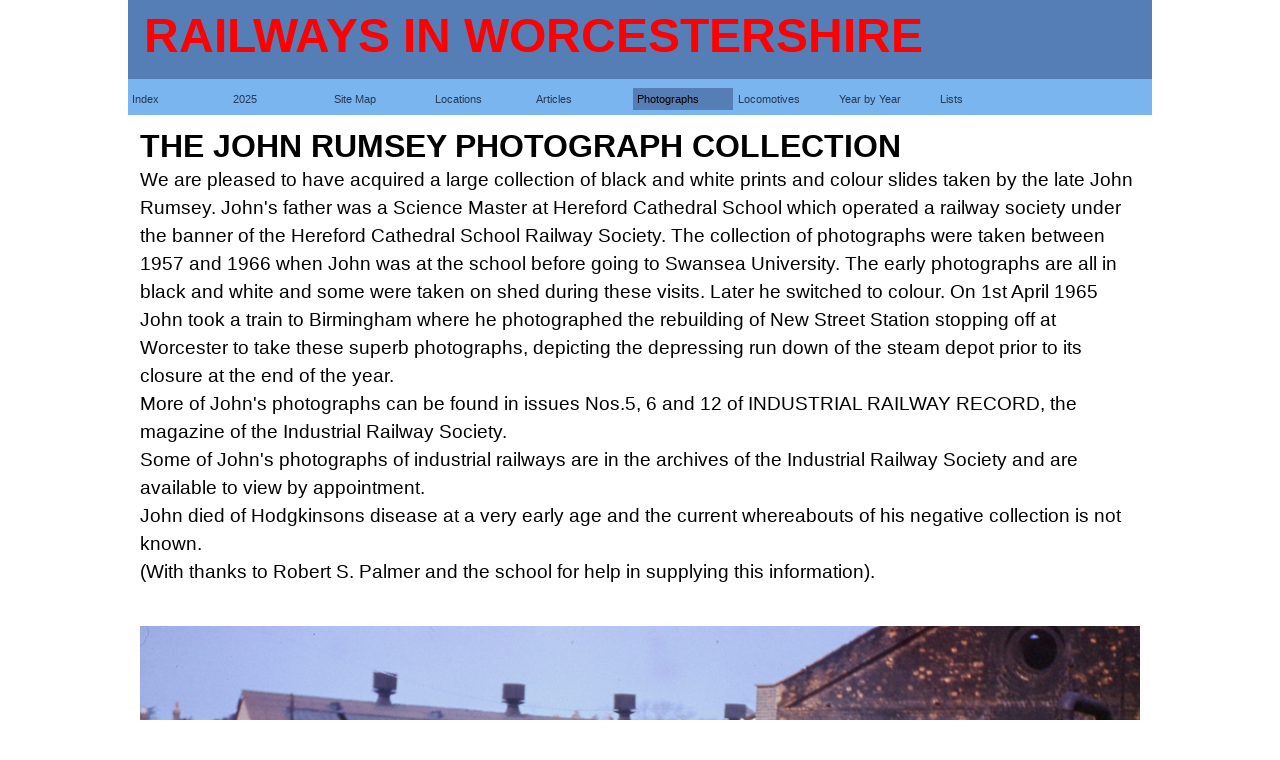

--- FILE ---
content_type: text/html
request_url: http://miac.org.uk/rumsey.html
body_size: 13957
content:
<!DOCTYPE html><!-- HTML5 -->
<html prefix="og: http://ogp.me/ns#" lang="en-GB" dir="ltr">
	<head>
		<title>Railways in Worcestershire</title>
		<meta charset="utf-8" />
		<!--[if IE]><meta http-equiv="ImageToolbar" content="False" /><![endif]-->
		<meta name="author" content="Andrew Smith" />
		<meta name="generator" content="Incomedia WebSite X5 Evo 2021.5.7 - www.websitex5.com" />
		<meta name="description" content="John Rumsey Photgraphs" />
		<meta name="viewport" content="width=1024" />
		
		<link rel="stylesheet" href="style/reset.css?2021-5-7-0" media="screen,print" />
		<link rel="stylesheet" href="style/print.css?2021-5-7-0" media="print" />
		<link rel="stylesheet" href="style/style.css?2021-5-7-0" media="screen,print" />
		<link rel="stylesheet" href="style/template.css?2021-5-7-0" media="screen" />
		<link rel="stylesheet" href="pcss/rumsey.css?2021-5-7-0-638763566095739761" media="screen,print" />
		<script src="res/jquery.js?2021-5-7-0"></script>
		<script src="res/x5engine.js?2021-5-7-0" data-files-version="2021-5-7-0"></script>
		<script>
			window.onload = function(){ checkBrowserCompatibility('Your browser does not support the features necessary to display this website.','Your browser may not support the features necessary to display this website.','[1]Update your browser[/1] or [2]continue without updating[/2].','http://outdatedbrowser.com/'); };
			x5engine.utils.currentPagePath = 'rumsey.html';
		</script>
		
	</head>
	<body>
		<div id="imPageExtContainer">
			<div id="imPageIntContainer">
				<div id="imHeaderBg"></div>
				<div id="imFooterBg"></div>
				<div id="imPage">
					<header id="imHeader">
						<h1 class="imHidden">Railways in Worcestershire</h1>
						<div id="imHeaderObjects"><div id="imHeader_imObjectTitle_01_wrapper" class="template-object-wrapper"><div id="imHeader_imObjectTitle_01"><span id ="imHeader_imObjectTitle_01_text" >RAILWAYS IN WORCESTERSHIRE</span></div></div><div id="imHeader_imMenuObject_02_wrapper" class="template-object-wrapper"><!-- UNSEARCHABLE --><div id="imHeader_imMenuObject_02"><div id="imHeader_imMenuObject_02_container"><div class="hamburger-button hamburger-component"><div><div><div class="hamburger-bar"></div><div class="hamburger-bar"></div><div class="hamburger-bar"></div></div></div></div><div class="hamburger-menu-background-container hamburger-component">
	<div class="hamburger-menu-background menu-mobile menu-mobile-animated hidden">
		<div class="hamburger-menu-close-button"><span>&times;</span></div>
	</div>
</div>
<ul class="menu-mobile-animated hidden">
	<li class="imMnMnFirst imPage" data-link-paths=",/index.html,/">
<div class="label-wrapper">
<div class="label-inner-wrapper">
		<a class="label" href="index.html">
Index		</a>
</div>
</div>
	</li><li class="imMnMnMiddle imLevel"><div class="label-wrapper"><div class="label-inner-wrapper"><span class="label">2025</span></div></div><div class="multiple-column" style=" width: 170px;"><ul  class="open-right imUlCl-1">
<li class="imMnMnFirst imPage" data-link-paths=",/news-2025.html">
<div class="label-wrapper">
<div class="label-inner-wrapper">
		<a class="label" href="news-2025.html">
News 2025		</a>
</div>
</div>
	</li><li class="imMnMnFirst imPage" data-link-paths=",/images-2025.html">
<div class="label-wrapper">
<div class="label-inner-wrapper">
		<a class="label" href="images-2025.html">
Images 2025		</a>
</div>
</div>
	</li><li class=" imPage" data-link-paths=",/otp-2025.html">
<div class="label-wrapper">
<div class="label-inner-wrapper">
		<a class="label" href="otp-2025.html">
OTP 2025		</a>
</div>
</div>
	</li></ul></div></li><li class="imMnMnMiddle imLevel"><div class="label-wrapper"><div class="label-inner-wrapper"><span class="label">Site Map</span></div></div></li><li class="imMnMnMiddle imLevel"><div class="label-wrapper"><div class="label-inner-wrapper"><span class="label">Locations</span></div></div><div class="multiple-column" style=" width: 1870px;"><ul  class="open-right imUlCl-2">
<li class="imMnMnFirst imPage" data-link-paths=",/maps.html">
<div class="label-wrapper">
<div class="label-inner-wrapper">
		<a class="label" href="maps.html">
Location Maps		</a>
</div>
</div>
	</li><li class="imMnMnFirst imPage" data-link-paths=",/abbotswood.html">
<div class="label-wrapper">
<div class="label-inner-wrapper">
		<a class="label" href="abbotswood.html">
Abbotswood		</a>
</div>
</div>
	</li><li class="imMnMnFirst imPage" data-link-paths=",/aldington.html">
<div class="label-wrapper">
<div class="label-inner-wrapper">
		<a class="label" href="aldington.html">
Aldington Sidings		</a>
</div>
</div>
	</li><li class="imMnMnFirst imPage" data-link-paths=",/alvechurch.html">
<div class="label-wrapper">
<div class="label-inner-wrapper">
		<a class="label" href="alvechurch.html">
Alvechurch		</a>
</div>
</div>
	</li><li class="imMnMnFirst imPage" data-link-paths=",/astwood.html">
<div class="label-wrapper">
<div class="label-inner-wrapper">
		<a class="label" href="astwood.html">
Astwood Halt		</a>
</div>
</div>
	</li><li class="imMnMnFirst imPage" data-link-paths=",/barntgreen.html">
<div class="label-wrapper">
<div class="label-inner-wrapper">
		<a class="label" href="barntgreen.html">
Barnt Green		</a>
</div>
</div>
	</li><li class="imMnMnFirst imPage" data-link-paths=",/bewdley.html">
<div class="label-wrapper">
<div class="label-inner-wrapper">
		<a class="label" href="bewdley.html">
Bewdley		</a>
</div>
</div>
	</li><li class="imMnMnFirst imPage" data-link-paths=",/blackpole.html">
<div class="label-wrapper">
<div class="label-inner-wrapper">
		<a class="label" href="blackpole.html">
Blackpole		</a>
</div>
</div>
	</li><li class="imMnMnFirst imPage" data-link-paths=",/blakedown.html">
<div class="label-wrapper">
<div class="label-inner-wrapper">
		<a class="label" href="blakedown.html">
Blakedown		</a>
</div>
</div>
	</li><li class="imMnMnFirst imPage" data-link-paths=",/bomfords.html">
<div class="label-wrapper">
<div class="label-inner-wrapper">
		<a class="label" href="bomfords.html">
Bomfords Siding		</a>
</div>
</div>
	</li>
</ul><ul data-original-position="open-right" class="open-right imUlCl-2">
<li class="imMnMnFirst imPage" data-link-paths=",/boughton.html">
<div class="label-wrapper">
<div class="label-inner-wrapper">
		<a class="label" href="boughton.html">
Boughton Halt		</a>
</div>
</div>
	</li><li class="imMnMnFirst imPage" data-link-paths=",/bournville.html">
<div class="label-wrapper">
<div class="label-inner-wrapper">
		<a class="label" href="bournville.html">
Bournville		</a>
</div>
</div>
	</li><li class="imMnMnFirst imPage" data-link-paths=",/bournvillesheds.html">
<div class="label-wrapper">
<div class="label-inner-wrapper">
		<a class="label" href="bournvillesheds.html">
Bournville Sheds		</a>
</div>
</div>
	</li><li class="imMnMnFirst imPage" data-link-paths=",/bransfordroad.html">
<div class="label-wrapper">
<div class="label-inner-wrapper">
		<a class="label" href="bransfordroad.html">
Bransford Road		</a>
</div>
</div>
	</li><li class="imMnMnFirst imPage" data-link-paths=",/brightonroad.html">
<div class="label-wrapper">
<div class="label-inner-wrapper">
		<a class="label" href="brightonroad.html">
Brighton Road		</a>
</div>
</div>
	</li><li class="imMnMnFirst imLevel"><div class="label-wrapper"><div class="label-inner-wrapper"><span class="label">Bromsgrove</span></div></div><ul data-original-position="open-right" class="open-right" style="" >
	<li class="imMnMnFirst imPage" data-link-paths=",/bromsgrovenew.html">
<div class="label-wrapper">
<div class="label-inner-wrapper">
		<a class="label" href="bromsgrovenew.html">
Bromsgrove		</a>
</div>
</div>
	</li><li class="imMnMnMiddle imPage" data-link-paths=",/bromsgrove.html">
<div class="label-wrapper">
<div class="label-inner-wrapper">
		<a class="label" href="bromsgrove.html">
Bromsgrove Station (closed 7/2016)		</a>
</div>
</div>
	</li><li class="imMnMnMiddle imPage" data-link-paths=",/bgverebuild.html">
<div class="label-wrapper">
<div class="label-inner-wrapper">
		<a class="label" href="bgverebuild.html">
Station Rebuilding		</a>
</div>
</div>
	</li><li class="imMnMnMiddle imPage" data-link-paths=",/brormsgrove2.html">
<div class="label-wrapper">
<div class="label-inner-wrapper">
		<a class="label" href="brormsgrove2.html">
Brormsgove 2		</a>
</div>
</div>
	</li><li class="imMnMnMiddle imPage" data-link-paths=",/bromsgrove3.html">
<div class="label-wrapper">
<div class="label-inner-wrapper">
		<a class="label" href="bromsgrove3.html">
Bromsgrove 3		</a>
</div>
</div>
	</li><li class="imMnMnMiddle imPage" data-link-paths=",/bromsgrove4.html">
<div class="label-wrapper">
<div class="label-inner-wrapper">
		<a class="label" href="bromsgrove4.html">
Bromsgrove 4		</a>
</div>
</div>
	</li><li class="imMnMnLast imPage" data-link-paths=",/bromsgrove26072010.html">
<div class="label-wrapper">
<div class="label-inner-wrapper">
		<a class="label" href="bromsgrove26072010.html">
Bromsgrove 5		</a>
</div>
</div>
	</li></ul></li><li class="imMnMnFirst imPage" data-link-paths=",/burlish.html">
<div class="label-wrapper">
<div class="label-inner-wrapper">
		<a class="label" href="burlish.html">
Burlish Halt		</a>
</div>
</div>
	</li><li class="imMnMnFirst imPage" data-link-paths=",/butts.html">
<div class="label-wrapper">
<div class="label-inner-wrapper">
		<a class="label" href="butts.html">
Butts Branch		</a>
</div>
</div>
	</li><li class="imMnMnFirst imPage" data-link-paths=",/canalbridge.html">
<div class="label-wrapper">
<div class="label-inner-wrapper">
		<a class="label" href="canalbridge.html">
Canal Bridge		</a>
</div>
</div>
	</li><li class="imMnMnFirst imPage" data-link-paths=",/charlton.html">
<div class="label-wrapper">
<div class="label-inner-wrapper">
		<a class="label" href="charlton.html">
Charlton Sidings		</a>
</div>
</div>
	</li>
</ul><ul data-original-position="open-right" class="open-right imUlCl-3">
<li class="imMnMnFirst imPage" data-link-paths=",/coombes.html">
<div class="label-wrapper">
<div class="label-inner-wrapper">
		<a class="label" href="coombes.html">
Coombes Holloway Halt		</a>
</div>
</div>
	</li><li class="imMnMnFirst imPage" data-link-paths=",/cradley.html">
<div class="label-wrapper">
<div class="label-inner-wrapper">
		<a class="label" href="cradley.html">
Cradley Heath		</a>
</div>
</div>
	</li><li class="imMnMnFirst imPage" data-link-paths=",/croome.html">
<div class="label-wrapper">
<div class="label-inner-wrapper">
		<a class="label" href="croome.html">
Croome		</a>
</div>
</div>
	</li><li class="imMnMnFirst imPage" data-link-paths=",/cutnallgreen.html">
<div class="label-wrapper">
<div class="label-inner-wrapper">
		<a class="label" href="cutnallgreen.html">
Cutnall Green Halt		</a>
</div>
</div>
	</li><li class="imMnMnFirst imPage" data-link-paths=",/defford.html">
<div class="label-wrapper">
<div class="label-inner-wrapper">
		<a class="label" href="defford.html">
Defford		</a>
</div>
</div>
	</li><li class="imMnMnFirst imPage" data-link-paths=",/dowerydell.html">
<div class="label-wrapper">
<div class="label-inner-wrapper">
		<a class="label" href="dowerydell.html">
Dowery Dell Viaduct		</a>
</div>
</div>
	</li><li class="imMnMnFirst imPage" data-link-paths=",/dowles.html">
<div class="label-wrapper">
<div class="label-inner-wrapper">
		<a class="label" href="dowles.html">
Dowles Viaduct		</a>
</div>
</div>
	</li><li class="imMnMnFirst imPage" data-link-paths=",/droitwichroad.html">
<div class="label-wrapper">
<div class="label-inner-wrapper">
		<a class="label" href="droitwichroad.html">
Droitwich Road		</a>
</div>
</div>
	</li><li class="imMnMnFirst imPage" data-link-paths=",/droitwich.html">
<div class="label-wrapper">
<div class="label-inner-wrapper">
		<a class="label" href="droitwich.html">
Droitwich Spa		</a>
</div>
</div>
	</li><li class="imMnMnFirst imPage" data-link-paths=",/dudley.html">
<div class="label-wrapper">
<div class="label-inner-wrapper">
		<a class="label" href="dudley.html">
Dudley		</a>
</div>
</div>
	</li>
</ul><ul data-original-position="open-right" class="open-right imUlCl-3">
<li class="imMnMnFirst imPage" data-link-paths=",/eckington.html">
<div class="label-wrapper">
<div class="label-inner-wrapper">
		<a class="label" href="eckington.html">
Eckington Station		</a>
</div>
</div>
	</li><li class="imMnMnFirst imPage" data-link-paths=",/eckingtonbridge.html">
<div class="label-wrapper">
<div class="label-inner-wrapper">
		<a class="label" href="eckingtonbridge.html">
Eckington Bridge		</a>
</div>
</div>
	</li><li class="imMnMnFirst imPage" data-link-paths=",/eveshamloco.html">
<div class="label-wrapper">
<div class="label-inner-wrapper">
		<a class="label" href="eveshamloco.html">
Evesham Locomotive Sheds		</a>
</div>
</div>
	</li><li class="imMnMnFirst imPage" data-link-paths=",/evesham.html">
<div class="label-wrapper">
<div class="label-inner-wrapper">
		<a class="label" href="evesham.html">
Evesham Station		</a>
</div>
</div>
	</li><li class="imMnMnFirst imPage" data-link-paths=",/fernhillheath.html">
<div class="label-wrapper">
<div class="label-inner-wrapper">
		<a class="label" href="fernhillheath.html">
Fernhill Heath		</a>
</div>
</div>
	</li><li class="imMnMnFirst imPage" data-link-paths=",/fladbury.html">
<div class="label-wrapper">
<div class="label-inner-wrapper">
		<a class="label" href="fladbury.html">
Fladbury		</a>
</div>
</div>
	</li><li class="imMnMnFirst imPage" data-link-paths=",/foleypark.html">
<div class="label-wrapper">
<div class="label-inner-wrapper">
		<a class="label" href="foleypark.html">
Foley Park		</a>
</div>
</div>
	</li><li class="imMnMnFirst imPage" data-link-paths=",/greatmalvern.html">
<div class="label-wrapper">
<div class="label-inner-wrapper">
		<a class="label" href="greatmalvern.html">
Great Malvern		</a>
</div>
</div>
	</li><li class="imMnMnFirst imPage" data-link-paths=",/hagley.html">
<div class="label-wrapper">
<div class="label-inner-wrapper">
		<a class="label" href="hagley.html">
Hagley Station		</a>
</div>
</div>
	</li><li class="imMnMnFirst imPage" data-link-paths=",/halesowen.html">
<div class="label-wrapper">
<div class="label-inner-wrapper">
		<a class="label" href="halesowen.html">
Halesowen Station		</a>
</div>
</div>
	</li>
</ul><ul data-original-position="open-right" class="open-right imUlCl-3">
<li class="imMnMnFirst imPage" data-link-paths=",/hartlebury.html">
<div class="label-wrapper">
<div class="label-inner-wrapper">
		<a class="label" href="hartlebury.html">
Hartlebury Station		</a>
</div>
</div>
	</li><li class="imMnMnFirst imPage" data-link-paths=",/hazelwell.html">
<div class="label-wrapper">
<div class="label-inner-wrapper">
		<a class="label" href="hazelwell.html">
Hazelwell Station		</a>
</div>
</div>
	</li><li class="imMnMnFirst imPage" data-link-paths=",/henwick.html">
<div class="label-wrapper">
<div class="label-inner-wrapper">
		<a class="label" href="henwick.html">
Henwick Station		</a>
</div>
</div>
	</li><li class="imMnMnFirst imPage" data-link-paths=",/honeybourne.html">
<div class="label-wrapper">
<div class="label-inner-wrapper">
		<a class="label" href="honeybourne.html">
Honeybourne		</a>
</div>
</div>
	</li><li class="imMnMnFirst imPage" data-link-paths=",/hunnington.html">
<div class="label-wrapper">
<div class="label-inner-wrapper">
		<a class="label" href="hunnington.html">
Hunnington Station		</a>
</div>
</div>
	</li><li class="imMnMnFirst imPage" data-link-paths=",/illeyway.html">
<div class="label-wrapper">
<div class="label-inner-wrapper">
		<a class="label" href="illeyway.html">
Illey Way		</a>
</div>
</div>
	</li><li class="imMnMnFirst imPage" data-link-paths=",/kidderminster.html">
<div class="label-wrapper">
<div class="label-inner-wrapper">
		<a class="label" href="kidderminster.html">
Kidderminster Station		</a>
</div>
</div>
	</li><li class="imMnMnFirst imPage" data-link-paths=",/kidderminstersvr.html">
<div class="label-wrapper">
<div class="label-inner-wrapper">
		<a class="label" href="kidderminstersvr.html">
Kidderminster (SVR)		</a>
</div>
</div>
	</li><li class="imMnMnFirst imPage" data-link-paths=",/kingsheath.html">
<div class="label-wrapper">
<div class="label-inner-wrapper">
		<a class="label" href="kingsheath.html">
Kings Heath		</a>
</div>
</div>
	</li><li class="imMnMnFirst imPage" data-link-paths=",/kingsnorton.html">
<div class="label-wrapper">
<div class="label-inner-wrapper">
		<a class="label" href="kingsnorton.html">
Kings Norton		</a>
</div>
</div>
	</li>
</ul><ul data-original-position="open-right" class="open-right imUlCl-3">
<li class="imMnMnFirst imPage" data-link-paths=",/knightwick.html">
<div class="label-wrapper">
<div class="label-inner-wrapper">
		<a class="label" href="knightwick.html">
Knightwick		</a>
</div>
</div>
	</li><li class="imMnMnFirst imPage" data-link-paths=",/langleygreen.html">
<div class="label-wrapper">
<div class="label-inner-wrapper">
		<a class="label" href="langleygreen.html">
Langley Green Station		</a>
</div>
</div>
	</li><li class="imMnMnFirst imPage" data-link-paths=",/leighcourt.html">
<div class="label-wrapper">
<div class="label-inner-wrapper">
		<a class="label" href="leighcourt.html">
Leigh Court		</a>
</div>
</div>
	</li><li class="imMnMnFirst imPage" data-link-paths=",/lickeyincline.html">
<div class="label-wrapper">
<div class="label-inner-wrapper">
		<a class="label" href="lickeyincline.html">
Lickey Incline		</a>
</div>
</div>
	</li><li class="imMnMnFirst imPage" data-link-paths=",/lifford3.html">
<div class="label-wrapper">
<div class="label-inner-wrapper">
		<a class="label" href="lifford3.html">
Lifford Station (No.3)		</a>
</div>
</div>
	</li><li class="imMnMnFirst imPage" data-link-paths=",/littleton.html">
<div class="label-wrapper">
<div class="label-inner-wrapper">
		<a class="label" href="littleton.html">
Littleton &amp; Badsey		</a>
</div>
</div>
	</li><li class="imMnMnFirst imPage" data-link-paths=",/longbridge.html">
<div class="label-wrapper">
<div class="label-inner-wrapper">
		<a class="label" href="longbridge.html">
Longbridge Station		</a>
</div>
</div>
	</li><li class="imMnMnFirst imPage" data-link-paths=",/longbridgeold.html">
<div class="label-wrapper">
<div class="label-inner-wrapper">
		<a class="label" href="longbridgeold.html">
Longbridge (Old) Station		</a>
</div>
</div>
	</li><li class="imMnMnFirst imPage" data-link-paths=",/longbridgejunction.html">
<div class="label-wrapper">
<div class="label-inner-wrapper">
		<a class="label" href="longbridgejunction.html">
Longbridge Junction		</a>
</div>
</div>
	</li><li class="imMnMnFirst imPage" data-link-paths=",/lye.html">
<div class="label-wrapper">
<div class="label-inner-wrapper">
		<a class="label" href="lye.html">
Lye		</a>
</div>
</div>
	</li>
</ul><ul data-original-position="open-right" class="open-right imUlCl-3">
<li class="imMnMnFirst imPage" data-link-paths=",/malvernlinkcommon.html">
<div class="label-wrapper">
<div class="label-inner-wrapper">
		<a class="label" href="malvernlinkcommon.html">
Malvern Link Common		</a>
</div>
</div>
	</li><li class="imMnMnFirst imPage" data-link-paths=",/malvernlink.html">
<div class="label-wrapper">
<div class="label-inner-wrapper">
		<a class="label" href="malvernlink.html">
Malvern Link 		</a>
</div>
</div>
	</li><li class="imMnMnFirst imPage" data-link-paths=",/malverntunnel.html">
<div class="label-wrapper">
<div class="label-inner-wrapper">
		<a class="label" href="malverntunnel.html">
Malvern Tunnel		</a>
</div>
</div>
	</li><li class="imMnMnFirst imPage" data-link-paths=",/malvernwellscommon.html">
<div class="label-wrapper">
<div class="label-inner-wrapper">
		<a class="label" href="malvernwellscommon.html">
Malvern Wells Common		</a>
</div>
</div>
	</li><li class="imMnMnFirst imPage" data-link-paths=",/malvernwells.html">
<div class="label-wrapper">
<div class="label-inner-wrapper">
		<a class="label" href="malvernwells.html">
Malvern Wells (GWR)		</a>
</div>
</div>
	</li><li class="imMnMnFirst imPage" data-link-paths=",/malvernstandrews.html.html">
<div class="label-wrapper">
<div class="label-inner-wrapper">
		<a class="label" href="malvernstandrews.html.html">
Malvern Wells (MR)		</a>
</div>
</div>
	</li><li class="imMnMnFirst imPage" data-link-paths=",/malvernwellshanley.html">
<div class="label-wrapper">
<div class="label-inner-wrapper">
		<a class="label" href="malvernwellshanley.html">
Malvern Wells (Hanley Road)		</a>
</div>
</div>
	</li><li class="imMnMnFirst imPage" data-link-paths=",/midlandsidings.html">
<div class="label-wrapper">
<div class="label-inner-wrapper">
		<a class="label" href="midlandsidings.html">
Malvern Wells New Midland Sidings		</a>
</div>
</div>
	</li><li class="imMnMnFirst imPage" data-link-paths=",/martinhussingtree.html">
<div class="label-wrapper">
<div class="label-inner-wrapper">
		<a class="label" href="martinhussingtree.html">
Martin Hussingtree		</a>
</div>
</div>
	</li><li class="imMnMnFirst imPage" data-link-paths=",/moseley.html">
<div class="label-wrapper">
<div class="label-inner-wrapper">
		<a class="label" href="moseley.html">
Moseley 		</a>
</div>
</div>
	</li>
</ul><ul data-original-position="open-right" class="open-right imUlCl-3">
<li class="imMnMnFirst imPage" data-link-paths=",/newland.html">
<div class="label-wrapper">
<div class="label-inner-wrapper">
		<a class="label" href="newland.html">
Newland Halt		</a>
</div>
</div>
	</li><li class="imMnMnFirst imPage" data-link-paths=",/newlandpwd.html">
<div class="label-wrapper">
<div class="label-inner-wrapper">
		<a class="label" href="newlandpwd.html">
Newland PWD		</a>
</div>
</div>
	</li><li class="imMnMnFirst imPage" data-link-paths=",/norton.html">
<div class="label-wrapper">
<div class="label-inner-wrapper">
		<a class="label" href="norton.html">
Norton		</a>
</div>
</div>
	</li><li class="imMnMnFirst imPage" data-link-paths=",/northfield.html">
<div class="label-wrapper">
<div class="label-inner-wrapper">
		<a class="label" href="northfield.html">
Northfield		</a>
</div>
</div>
	</li><li class="imMnMnFirst imPage" data-link-paths=",/oldbury.html">
<div class="label-wrapper">
<div class="label-inner-wrapper">
		<a class="label" href="oldbury.html">
Oldbury		</a>
</div>
</div>
	</li><li class="imMnMnFirst imPage" data-link-paths=",/oldhill.html">
<div class="label-wrapper">
<div class="label-inner-wrapper">
		<a class="label" href="oldhill.html">
Old Hill		</a>
</div>
</div>
	</li><li class="imMnMnFirst imPage" data-link-paths=",/pershore.html">
<div class="label-wrapper">
<div class="label-inner-wrapper">
		<a class="label" href="pershore.html">
Pershore		</a>
</div>
</div>
	</li><li class="imMnMnFirst imPage" data-link-paths=",/6876.html">
<div class="label-wrapper">
<div class="label-inner-wrapper">
		<a class="label" href="6876.html">
Rainbow Hill Junction		</a>
</div>
</div>
	</li><li class="imMnMnFirst imPage" data-link-paths=",/redditch.html">
<div class="label-wrapper">
<div class="label-inner-wrapper">
		<a class="label" href="redditch.html">
Redditch		</a>
</div>
</div>
	</li><li class="imMnMnFirst imPage" data-link-paths=",/ripple.html">
<div class="label-wrapper">
<div class="label-inner-wrapper">
		<a class="label" href="ripple.html">
Ripple		</a>
</div>
</div>
	</li>
</ul><ul data-original-position="open-right" class="open-right imUlCl-3">
<li class="imMnMnFirst imPage" data-link-paths=",/roodend.html">
<div class="label-wrapper">
<div class="label-inner-wrapper">
		<a class="label" href="roodend.html">
Rood End Sidings 		</a>
</div>
</div>
	</li><li class="imMnMnFirst imPage" data-link-paths=",/rowleyregis.html">
<div class="label-wrapper">
<div class="label-inner-wrapper">
		<a class="label" href="rowleyregis.html">
Rowley Regis Station		</a>
</div>
</div>
	</li><li class="imMnMnFirst imPage" data-link-paths=",/rubery.html">
<div class="label-wrapper">
<div class="label-inner-wrapper">
		<a class="label" href="rubery.html">
Rubery		</a>
</div>
</div>
	</li><li class="imMnMnFirst imPage" data-link-paths=",/rushwick.html">
<div class="label-wrapper">
<div class="label-inner-wrapper">
		<a class="label" href="rushwick.html">
Rushwick		</a>
</div>
</div>
	</li><li class="imMnMnFirst imPage" data-link-paths=",/spetchley.html">
<div class="label-wrapper">
<div class="label-inner-wrapper">
		<a class="label" href="spetchley.html">
Spetchley		</a>
</div>
</div>
	</li><li class="imMnMnFirst imPage" data-link-paths=",/stambermillviaduct.html">
<div class="label-wrapper">
<div class="label-inner-wrapper">
		<a class="label" href="stambermillviaduct.html">
Stambermill Viaduct		</a>
</div>
</div>
	</li><li class="imMnMnFirst imPage" data-link-paths=",/stokepound.html">
<div class="label-wrapper">
<div class="label-inner-wrapper">
		<a class="label" href="stokepound.html">
Stoke Pound		</a>
</div>
</div>
	</li><li class="imMnMnFirst imPage" data-link-paths=",/stokeworks.html">
<div class="label-wrapper">
<div class="label-inner-wrapper">
		<a class="label" href="stokeworks.html">
Stoke Works		</a>
</div>
</div>
	</li><li class="imMnMnFirst imPage" data-link-paths=",/stoulton.html">
<div class="label-wrapper">
<div class="label-inner-wrapper">
		<a class="label" href="stoulton.html">
Stoulton		</a>
</div>
</div>
	</li><li class="imMnMnFirst imPage" data-link-paths=",/stourbridgejunction.html">
<div class="label-wrapper">
<div class="label-inner-wrapper">
		<a class="label" href="stourbridgejunction.html">
Stourbridge Junction		</a>
</div>
</div>
	</li>
</ul><ul data-original-position="open-right" class="open-right imUlCl-3">
<li class="imMnMnFirst imPage" data-link-paths=",/stourbridgesheds.html">
<div class="label-wrapper">
<div class="label-inner-wrapper">
		<a class="label" href="stourbridgesheds.html">
Stourbridge Sheds		</a>
</div>
</div>
	</li><li class="imMnMnFirst imPage" data-link-paths=",/firststourbridge.html">
<div class="label-wrapper">
<div class="label-inner-wrapper">
		<a class="label" href="firststourbridge.html">
Stourbridge (first station)		</a>
</div>
</div>
	</li><li class="imMnMnFirst imPage" data-link-paths=",/stourbridgetown.html">
<div class="label-wrapper">
<div class="label-inner-wrapper">
		<a class="label" href="stourbridgetown.html">
Stourbridge Town		</a>
</div>
</div>
	</li><li class="imMnMnFirst imPage" data-link-paths=",/stourport.html">
<div class="label-wrapper">
<div class="label-inner-wrapper">
		<a class="label" href="stourport.html">
Stourport		</a>
</div>
</div>
	</li><li class="imMnMnFirst imPage" data-link-paths=",/suckley.html">
<div class="label-wrapper">
<div class="label-inner-wrapper">
		<a class="label" href="suckley.html">
Suckley		</a>
</div>
</div>
	</li><li class="imMnMnFirst imPage" data-link-paths=",/tibberton.html">
<div class="label-wrapper">
<div class="label-inner-wrapper">
		<a class="label" href="tibberton.html">
Tibberton		</a>
</div>
</div>
	</li><li class="imMnMnFirst imPage" data-link-paths=",/upton.html">
<div class="label-wrapper">
<div class="label-inner-wrapper">
		<a class="label" href="upton.html">
Upton upon Severn		</a>
</div>
</div>
	</li><li class="imMnMnFirst imPage" data-link-paths=",/vigo.html">
<div class="label-wrapper">
<div class="label-inner-wrapper">
		<a class="label" href="vigo.html">
Vigo		</a>
</div>
</div>
	</li><li class="imMnMnFirst imPage" data-link-paths=",/vinegarmap.html">
<div class="label-wrapper">
<div class="label-inner-wrapper">
		<a class="label" href="vinegarmap.html">
Vinegar Works		</a>
</div>
</div>
	</li><li class="imMnMnFirst imPage" data-link-paths=",/wadborough.html">
<div class="label-wrapper">
<div class="label-inner-wrapper">
		<a class="label" href="wadborough.html">
Wadborough		</a>
</div>
</div>
	</li>
</ul><ul data-original-position="open-right" class="open-right imUlCl-3">
<li class="imMnMnFirst imPage" data-link-paths=",/westonsubedge.html">
<div class="label-wrapper">
<div class="label-inner-wrapper">
		<a class="label" href="westonsubedge.html">
Weston-sub-Edge		</a>
</div>
</div>
	</li><li class="imMnMnFirst imPage" data-link-paths=",/foregate.html">
<div class="label-wrapper">
<div class="label-inner-wrapper">
		<a class="label" href="foregate.html">
Worcester Foregate Street		</a>
</div>
</div>
	</li><li class="imMnMnFirst imPage" data-link-paths=",/worcesterparkway.html">
<div class="label-wrapper">
<div class="label-inner-wrapper">
		<a class="label" href="worcesterparkway.html">
Worcester Parkway		</a>
</div>
</div>
	</li><li class="imMnMnFirst imPage" data-link-paths=",/worcestershedsrnp.html">
<div class="label-wrapper">
<div class="label-inner-wrapper">
		<a class="label" href="worcestershedsrnp.html">
Worcester Sheds		</a>
</div>
</div>
	</li><li class="imMnMnFirst imPage" data-link-paths=",/shrubhill.html">
<div class="label-wrapper">
<div class="label-inner-wrapper">
		<a class="label" href="shrubhill.html">
Worcester Shrub Hill		</a>
</div>
</div>
	</li><li class="imMnMnFirst imPage" data-link-paths=",/worcesterworks.html">
<div class="label-wrapper">
<div class="label-inner-wrapper">
		<a class="label" href="worcesterworks.html">
Worcester Works		</a>
</div>
</div>
	</li><li class=" imPage" data-link-paths=",/wyre.html">
<div class="label-wrapper">
<div class="label-inner-wrapper">
		<a class="label" href="wyre.html">
Wyre		</a>
</div>
</div>
	</li></ul></div></li><li class="imMnMnMiddle imLevel"><div class="label-wrapper"><div class="label-inner-wrapper"><span class="label">Articles</span></div></div><div class="multiple-column" style=" width: 170px;"><ul  class="open-right imUlCl-4">
<li class="imMnMnFirst imLevel"><div class="label-wrapper"><div class="label-inner-wrapper"><span class="label">Steam Locomotives</span></div></div><ul data-original-position="open-right" class="open-right" style="" >
	<li class="imMnMnFirst imPage" data-link-paths=",/bulldogs.html">
<div class="label-wrapper">
<div class="label-inner-wrapper">
		<a class="label" href="bulldogs.html">
GWR Bulldogs		</a>
</div>
</div>
	</li><li class="imMnMnMiddle imPage" data-link-paths=",/castles.html">
<div class="label-wrapper">
<div class="label-inner-wrapper">
		<a class="label" href="castles.html">
GWR Castles		</a>
</div>
</div>
	</li><li class="imMnMnMiddle imPage" data-link-paths=",/modhalls.html">
<div class="label-wrapper">
<div class="label-inner-wrapper">
		<a class="label" href="modhalls.html">
GWR Modified Halls		</a>
</div>
</div>
	</li><li class="imMnMnMiddle imPage" data-link-paths=",/saints.html">
<div class="label-wrapper">
<div class="label-inner-wrapper">
		<a class="label" href="saints.html">
GWR Saints		</a>
</div>
</div>
	</li><li class="imMnMnMiddle imPage" data-link-paths=",/2251class.html">
<div class="label-wrapper">
<div class="label-inner-wrapper">
		<a class="label" href="2251class.html">
GWR 2251 Class		</a>
</div>
</div>
	</li><li class="imMnMnMiddle imPage" data-link-paths=",/6400class.html">
<div class="label-wrapper">
<div class="label-inner-wrapper">
		<a class="label" href="6400class.html">
GWR 6400 Class		</a>
</div>
</div>
	</li><li class="imMnMnMiddle imPage" data-link-paths=",/237.html">
<div class="label-wrapper">
<div class="label-inner-wrapper">
		<a class="label" href="237.html">
GWR No.237		</a>
</div>
</div>
	</li><li class="imMnMnMiddle imPage" data-link-paths=",/461xx.html">
<div class="label-wrapper">
<div class="label-inner-wrapper">
		<a class="label" href="461xx.html">
LMSR Royal Scots		</a>
</div>
</div>
	</li><li class="imMnMnMiddle imPage" data-link-paths=",/92xxx.html">
<div class="label-wrapper">
<div class="label-inner-wrapper">
		<a class="label" href="92xxx.html">
Standard Class 9F		</a>
</div>
</div>
	</li><li class="imMnMnMiddle imPage" data-link-paths=",/75xxx.html">
<div class="label-wrapper">
<div class="label-inner-wrapper">
		<a class="label" href="75xxx.html">
Standard Class 4		</a>
</div>
</div>
	</li><li class="imMnMnMiddle imPage" data-link-paths=",/73xxx.html">
<div class="label-wrapper">
<div class="label-inner-wrapper">
		<a class="label" href="73xxx.html">
Standard Class 5		</a>
</div>
</div>
	</li><li class="imMnMnMiddle imPage" data-link-paths=",/70xxx.html">
<div class="label-wrapper">
<div class="label-inner-wrapper">
		<a class="label" href="70xxx.html">
Britannia Class  4-6-2		</a>
</div>
</div>
	</li><li class="imMnMnLast imPage" data-link-paths=",/tornado.html">
<div class="label-wrapper">
<div class="label-inner-wrapper">
		<a class="label" href="tornado.html">
Tornado		</a>
</div>
</div>
	</li></ul></li><li class="imMnMnFirst imLevel"><div class="label-wrapper"><div class="label-inner-wrapper"><span class="label">Diesel Locomotives</span></div></div><ul data-original-position="open-right" class="open-right" style="" >
	<li class="imMnMnFirst imPage" data-link-paths=",/class03.html">
<div class="label-wrapper">
<div class="label-inner-wrapper">
		<a class="label" href="class03.html">
Class 03		</a>
</div>
</div>
	</li><li class="imMnMnMiddle imPage" data-link-paths=",/class08.html">
<div class="label-wrapper">
<div class="label-inner-wrapper">
		<a class="label" href="class08.html">
Class 08		</a>
</div>
</div>
	</li><li class="imMnMnMiddle imPage" data-link-paths=",/class14.html">
<div class="label-wrapper">
<div class="label-inner-wrapper">
		<a class="label" href="class14.html">
Class 14		</a>
</div>
</div>
	</li><li class="imMnMnMiddle imPage" data-link-paths=",/class20.html">
<div class="label-wrapper">
<div class="label-inner-wrapper">
		<a class="label" href="class20.html">
Class 20		</a>
</div>
</div>
	</li><li class="imMnMnMiddle imPage" data-link-paths=",/class22.html">
<div class="label-wrapper">
<div class="label-inner-wrapper">
		<a class="label" href="class22.html">
Class 22		</a>
</div>
</div>
	</li><li class="imMnMnMiddle imPage" data-link-paths=",/class24.html">
<div class="label-wrapper">
<div class="label-inner-wrapper">
		<a class="label" href="class24.html">
Class 24		</a>
</div>
</div>
	</li><li class="imMnMnMiddle imPage" data-link-paths=",/class25.html">
<div class="label-wrapper">
<div class="label-inner-wrapper">
		<a class="label" href="class25.html">
Class 25		</a>
</div>
</div>
	</li><li class="imMnMnMiddle imPage" data-link-paths=",/class27.html">
<div class="label-wrapper">
<div class="label-inner-wrapper">
		<a class="label" href="class27.html">
Class 27		</a>
</div>
</div>
	</li><li class="imMnMnMiddle imPage" data-link-paths=",/class31.html">
<div class="label-wrapper">
<div class="label-inner-wrapper">
		<a class="label" href="class31.html">
Class 31		</a>
</div>
</div>
	</li><li class="imMnMnMiddle imPage" data-link-paths=",/class33.html">
<div class="label-wrapper">
<div class="label-inner-wrapper">
		<a class="label" href="class33.html">
Class 33		</a>
</div>
</div>
	</li><li class="imMnMnMiddle imPage" data-link-paths=",/class35.html">
<div class="label-wrapper">
<div class="label-inner-wrapper">
		<a class="label" href="class35.html">
Hymeks		</a>
</div>
</div>
	</li><li class="imMnMnMiddle imPage" data-link-paths=",/class37.html">
<div class="label-wrapper">
<div class="label-inner-wrapper">
		<a class="label" href="class37.html">
Class 37		</a>
</div>
</div>
	</li><li class="imMnMnMiddle imPage" data-link-paths=",/class40.html">
<div class="label-wrapper">
<div class="label-inner-wrapper">
		<a class="label" href="class40.html">
Class 40		</a>
</div>
</div>
	</li><li class="imMnMnMiddle imPage" data-link-paths=",/class42.html">
<div class="label-wrapper">
<div class="label-inner-wrapper">
		<a class="label" href="class42.html">
Warships		</a>
</div>
</div>
	</li><li class="imMnMnMiddle imPage" data-link-paths=",/class45.html">
<div class="label-wrapper">
<div class="label-inner-wrapper">
		<a class="label" href="class45.html">
Peaks		</a>
</div>
</div>
	</li><li class="imMnMnMiddle imPage" data-link-paths=",/class47.html">
<div class="label-wrapper">
<div class="label-inner-wrapper">
		<a class="label" href="class47.html">
Class 47		</a>
</div>
</div>
	</li><li class="imMnMnMiddle imPage" data-link-paths=",/class50.html">
<div class="label-wrapper">
<div class="label-inner-wrapper">
		<a class="label" href="class50.html">
Class 50		</a>
</div>
</div>
	</li><li class="imMnMnMiddle imPage" data-link-paths=",/class52.html">
<div class="label-wrapper">
<div class="label-inner-wrapper">
		<a class="label" href="class52.html">
Westerns		</a>
</div>
</div>
	</li><li class="imMnMnMiddle imPage" data-link-paths=",/class55.html">
<div class="label-wrapper">
<div class="label-inner-wrapper">
		<a class="label" href="class55.html">
Deltics		</a>
</div>
</div>
	</li><li class="imMnMnMiddle imPage" data-link-paths=",/class56.html">
<div class="label-wrapper">
<div class="label-inner-wrapper">
		<a class="label" href="class56.html">
Class 56		</a>
</div>
</div>
	</li><li class="imMnMnMiddle imPage" data-link-paths=",/class58.html">
<div class="label-wrapper">
<div class="label-inner-wrapper">
		<a class="label" href="class58.html">
Class 58		</a>
</div>
</div>
	</li><li class="imMnMnMiddle imPage" data-link-paths=",/class60.html">
<div class="label-wrapper">
<div class="label-inner-wrapper">
		<a class="label" href="class60.html">
Class 60		</a>
</div>
</div>
	</li><li class="imMnMnMiddle imPage" data-link-paths=",/class66.html">
<div class="label-wrapper">
<div class="label-inner-wrapper">
		<a class="label" href="class66.html">
Class 66		</a>
</div>
</div>
	</li><li class="imMnMnMiddle imPage" data-link-paths=",/class67.html">
<div class="label-wrapper">
<div class="label-inner-wrapper">
		<a class="label" href="class67.html">
Class 67		</a>
</div>
</div>
	</li><li class="imMnMnMiddle imPage" data-link-paths=",/class68.html">
<div class="label-wrapper">
<div class="label-inner-wrapper">
		<a class="label" href="class68.html">
Class 68		</a>
</div>
</div>
	</li><li class="imMnMnMiddle imPage" data-link-paths=",/class70.html">
<div class="label-wrapper">
<div class="label-inner-wrapper">
		<a class="label" href="class70.html">
Class 70		</a>
</div>
</div>
	</li><li class="imMnMnMiddle imPage" data-link-paths=",/ic125.html">
<div class="label-wrapper">
<div class="label-inner-wrapper">
		<a class="label" href="ic125.html">
HST 125		</a>
</div>
</div>
	</li><li class="imMnMnMiddle imPage" data-link-paths=",/classpwm.html">
<div class="label-wrapper">
<div class="label-inner-wrapper">
		<a class="label" href="classpwm.html">
PWM650s		</a>
</div>
</div>
	</li><li class="imMnMnMiddle imPage" data-link-paths=",/oddities.html">
<div class="label-wrapper">
<div class="label-inner-wrapper">
		<a class="label" href="oddities.html">
Oddities		</a>
</div>
</div>
	</li><li class="imMnMnLast imPage" data-link-paths=",/stored85a.html">
<div class="label-wrapper">
<div class="label-inner-wrapper">
		<a class="label" href="stored85a.html">
Stored Locos		</a>
</div>
</div>
	</li></ul></li><li class="imMnMnFirst imLevel"><div class="label-wrapper"><div class="label-inner-wrapper"><span class="label">DMUs</span></div></div><ul data-original-position="open-right" class="open-right" style="" >
	<li class="imMnMnFirst imPage" data-link-paths=",/class101.html">
<div class="label-wrapper">
<div class="label-inner-wrapper">
		<a class="label" href="class101.html">
Class 101		</a>
</div>
</div>
	</li><li class="imMnMnMiddle imPage" data-link-paths=",/class103.html">
<div class="label-wrapper">
<div class="label-inner-wrapper">
		<a class="label" href="class103.html">
Class 103		</a>
</div>
</div>
	</li><li class="imMnMnMiddle imPage" data-link-paths=",/class116.html">
<div class="label-wrapper">
<div class="label-inner-wrapper">
		<a class="label" href="class116.html">
Class 116		</a>
</div>
</div>
	</li><li class="imMnMnMiddle imPage" data-link-paths=",/class117.html">
<div class="label-wrapper">
<div class="label-inner-wrapper">
		<a class="label" href="class117.html">
Class 117		</a>
</div>
</div>
	</li><li class="imMnMnMiddle imPage" data-link-paths=",/class118.html">
<div class="label-wrapper">
<div class="label-inner-wrapper">
		<a class="label" href="class118.html">
Class 118		</a>
</div>
</div>
	</li><li class="imMnMnMiddle imPage" data-link-paths=",/class119.html">
<div class="label-wrapper">
<div class="label-inner-wrapper">
		<a class="label" href="class119.html">
Class 119		</a>
</div>
</div>
	</li><li class="imMnMnMiddle imPage" data-link-paths=",/class120.html">
<div class="label-wrapper">
<div class="label-inner-wrapper">
		<a class="label" href="class120.html">
Class 120		</a>
</div>
</div>
	</li><li class="imMnMnMiddle imPage" data-link-paths=",/class122.html">
<div class="label-wrapper">
<div class="label-inner-wrapper">
		<a class="label" href="class122.html">
Class 122/3		</a>
</div>
</div>
	</li><li class="imMnMnMiddle imPage" data-link-paths=",/class128.html">
<div class="label-wrapper">
<div class="label-inner-wrapper">
		<a class="label" href="class128.html">
Class 128		</a>
</div>
</div>
	</li><li class="imMnMnMiddle imPage" data-link-paths=",/class139.html">
<div class="label-wrapper">
<div class="label-inner-wrapper">
		<a class="label" href="class139.html">
Class 139		</a>
</div>
</div>
	</li><li class="imMnMnMiddle imPage" data-link-paths=",/class143.html">
<div class="label-wrapper">
<div class="label-inner-wrapper">
		<a class="label" href="class143.html">
Class 143		</a>
</div>
</div>
	</li><li class="imMnMnMiddle imPage" data-link-paths=",/class1501.html">
<div class="label-wrapper">
<div class="label-inner-wrapper">
		<a class="label" href="class1501.html">
Class 150/1		</a>
</div>
</div>
	</li><li class="imMnMnMiddle imPage" data-link-paths=",/class1502.html">
<div class="label-wrapper">
<div class="label-inner-wrapper">
		<a class="label" href="class1502.html">
Class 150/2		</a>
</div>
</div>
	</li><li class="imMnMnMiddle imPage" data-link-paths=",/class1509.html">
<div class="label-wrapper">
<div class="label-inner-wrapper">
		<a class="label" href="class1509.html">
Class 150/9		</a>
</div>
</div>
	</li><li class="imMnMnMiddle imPage" data-link-paths=",/class153.html">
<div class="label-wrapper">
<div class="label-inner-wrapper">
		<a class="label" href="class153.html">
Class 153		</a>
</div>
</div>
	</li><li class="imMnMnMiddle imPage" data-link-paths=",/class155.html">
<div class="label-wrapper">
<div class="label-inner-wrapper">
		<a class="label" href="class155.html">
Class 155		</a>
</div>
</div>
	</li><li class="imMnMnMiddle imPage" data-link-paths=",/class156.html">
<div class="label-wrapper">
<div class="label-inner-wrapper">
		<a class="label" href="class156.html">
Class 156		</a>
</div>
</div>
	</li><li class="imMnMnMiddle imPage" data-link-paths=",/class158.html">
<div class="label-wrapper">
<div class="label-inner-wrapper">
		<a class="label" href="class158.html">
Class 158		</a>
</div>
</div>
	</li><li class="imMnMnMiddle imPage" data-link-paths=",/class1589.html">
<div class="label-wrapper">
<div class="label-inner-wrapper">
		<a class="label" href="class1589.html">
Class 158/9		</a>
</div>
</div>
	</li><li class="imMnMnMiddle imPage" data-link-paths=",/class1590.html">
<div class="label-wrapper">
<div class="label-inner-wrapper">
		<a class="label" href="class1590.html">
Class 159/0		</a>
</div>
</div>
	</li><li class="imMnMnMiddle imPage" data-link-paths=",/class1651.html">
<div class="label-wrapper">
<div class="label-inner-wrapper">
		<a class="label" href="class1651.html">
Class 165/1		</a>
</div>
</div>
	</li><li class="imMnMnMiddle imPage" data-link-paths=",/class166.html">
<div class="label-wrapper">
<div class="label-inner-wrapper">
		<a class="label" href="class166.html">
Class 166		</a>
</div>
</div>
	</li><li class="imMnMnMiddle imPage" data-link-paths=",/class1701.html">
<div class="label-wrapper">
<div class="label-inner-wrapper">
		<a class="label" href="class1701.html">
Class 170/1		</a>
</div>
</div>
	</li><li class="imMnMnMiddle imPage" data-link-paths=",/class1703.html">
<div class="label-wrapper">
<div class="label-inner-wrapper">
		<a class="label" href="class1703.html">
Class 170/3		</a>
</div>
</div>
	</li><li class="imMnMnMiddle imPage" data-link-paths=",/class1705.html">
<div class="label-wrapper">
<div class="label-inner-wrapper">
		<a class="label" href="class1705.html">
Class 170/5		</a>
</div>
</div>
	</li><li class="imMnMnMiddle imPage" data-link-paths=",/class1706.html">
<div class="label-wrapper">
<div class="label-inner-wrapper">
		<a class="label" href="class1706.html">
Class 170/6		</a>
</div>
</div>
	</li><li class="imMnMnMiddle imPage" data-link-paths=",/class-172-0.html">
<div class="label-wrapper">
<div class="label-inner-wrapper">
		<a class="label" href="class-172-0.html">
Class 172/0		</a>
</div>
</div>
	</li><li class="imMnMnMiddle imPage" data-link-paths=",/class172.html">
<div class="label-wrapper">
<div class="label-inner-wrapper">
		<a class="label" href="class172.html">
Class 172		</a>
</div>
</div>
	</li><li class="imMnMnMiddle imPage" data-link-paths=",/class180.html">
<div class="label-wrapper">
<div class="label-inner-wrapper">
		<a class="label" href="class180.html">
Class 180		</a>
</div>
</div>
	</li><li class="imMnMnMiddle imPage" data-link-paths=",/class-195.html">
<div class="label-wrapper">
<div class="label-inner-wrapper">
		<a class="label" href="class-195.html">
Class 195		</a>
</div>
</div>
	</li><li class="imMnMnMiddle imPage" data-link-paths=",/class800.html">
<div class="label-wrapper">
<div class="label-inner-wrapper">
		<a class="label" href="class800.html">
Class 800		</a>
</div>
</div>
	</li><li class="imMnMnLast imPage" data-link-paths=",/railcars.html">
<div class="label-wrapper">
<div class="label-inner-wrapper">
		<a class="label" href="railcars.html">
GWR Railcars		</a>
</div>
</div>
	</li></ul></li><li class="imMnMnFirst imLevel"><div class="label-wrapper"><div class="label-inner-wrapper"><span class="label">EMUs</span></div></div><ul data-original-position="open-right" class="open-right" style="" >
	<li class="imMnMnFirst imPage" data-link-paths=",/class304.html">
<div class="label-wrapper">
<div class="label-inner-wrapper">
		<a class="label" href="class304.html">
Class 304		</a>
</div>
</div>
	</li><li class="imMnMnMiddle imPage" data-link-paths=",/class308.html">
<div class="label-wrapper">
<div class="label-inner-wrapper">
		<a class="label" href="class308.html">
Class 308		</a>
</div>
</div>
	</li><li class="imMnMnMiddle imPage" data-link-paths=",/class310.html">
<div class="label-wrapper">
<div class="label-inner-wrapper">
		<a class="label" href="class310.html">
Class 310		</a>
</div>
</div>
	</li><li class="imMnMnLast imPage" data-link-paths=",/class323.html">
<div class="label-wrapper">
<div class="label-inner-wrapper">
		<a class="label" href="class323.html">
Class 323		</a>
</div>
</div>
	</li></ul></li><li class="imMnMnFirst imLevel"><div class="label-wrapper"><div class="label-inner-wrapper"><span class="label">Industry</span></div></div><ul data-original-position="open-right" class="open-right" style="" >
	<li class="imMnMnFirst imPage" data-link-paths=",/abell.html">
<div class="label-wrapper">
<div class="label-inner-wrapper">
		<a class="label" href="abell.html">
Abell		</a>
</div>
</div>
	</li><li class="imMnMnMiddle imPage" data-link-paths=",/airministry.html">
<div class="label-wrapper">
<div class="label-inner-wrapper">
		<a class="label" href="airministry.html">
Air Ministry, Hartlebury		</a>
</div>
</div>
	</li><li class="imMnMnMiddle imPage" data-link-paths=",/albright.html">
<div class="label-wrapper">
<div class="label-inner-wrapper">
		<a class="label" href="albright.html">
Albright &amp; Wilson		</a>
</div>
</div>
	</li><li class="imMnMnMiddle imPage" data-link-paths=",/aei.html">
<div class="label-wrapper">
<div class="label-inner-wrapper">
		<a class="label" href="aei.html">
AEI		</a>
</div>
</div>
	</li><li class="imMnMnMiddle imLevel"><div class="label-wrapper"><div class="label-inner-wrapper"><span class="label">Austin</span></div></div><ul data-original-position="open-right" class="open-right" style="" >
	<li class="imMnMnFirst imPage" data-link-paths=",/austin.html">
<div class="label-wrapper">
<div class="label-inner-wrapper">
		<a class="label" href="austin.html">
Austin		</a>
</div>
</div>
	</li><li class="imMnMnLast imPage" data-link-paths=",/mgrovertrack.html">
<div class="label-wrapper">
<div class="label-inner-wrapper">
		<a class="label" href="mgrovertrack.html">
Track Recovery 2006		</a>
</div>
</div>
	</li></ul></li><li class="imMnMnMiddle imPage" data-link-paths=",/barhale.html">
<div class="label-wrapper">
<div class="label-inner-wrapper">
		<a class="label" href="barhale.html">
Barhale		</a>
</div>
</div>
	</li><li class="imMnMnMiddle imPage" data-link-paths=",/barkers.html">
<div class="label-wrapper">
<div class="label-inner-wrapper">
		<a class="label" href="barkers.html">
Barkers		</a>
</div>
</div>
	</li><li class="imMnMnMiddle imPage" data-link-paths=",/bip.html">
<div class="label-wrapper">
<div class="label-inner-wrapper">
		<a class="label" href="bip.html">
BIP, Oldbury		</a>
</div>
</div>
	</li><li class="imMnMnMiddle imPage" data-link-paths=",/birds.html">
<div class="label-wrapper">
<div class="label-inner-wrapper">
		<a class="label" href="birds.html">
Birds		</a>
</div>
</div>
	</li><li class="imMnMnMiddle imPage" data-link-paths=",/hollymoor.html">
<div class="label-wrapper">
<div class="label-inner-wrapper">
		<a class="label" href="hollymoor.html">
John Bowen		</a>
</div>
</div>
	</li><li class="imMnMnMiddle imPage" data-link-paths=",/bredonvale.html">
<div class="label-wrapper">
<div class="label-inner-wrapper">
		<a class="label" href="bredonvale.html">
Bredonvale		</a>
</div>
</div>
	</li><li class="imMnMnMiddle imPage" data-link-paths=",/newlandpwm.html">
<div class="label-wrapper">
<div class="label-inner-wrapper">
		<a class="label" href="newlandpwm.html">
BR Newland PAD		</a>
</div>
</div>
	</li><li class="imMnMnMiddle imPage" data-link-paths=",/sugar.html">
<div class="label-wrapper">
<div class="label-inner-wrapper">
		<a class="label" href="sugar.html">
British Sugar		</a>
</div>
</div>
	</li><li class="imMnMnMiddle imPage" data-link-paths=",/cadburyblackpole.html">
<div class="label-wrapper">
<div class="label-inner-wrapper">
		<a class="label" href="cadburyblackpole.html">
Cadbury Blackpole		</a>
</div>
</div>
	</li><li class="imMnMnMiddle imPage" data-link-paths=",/cadbury.html">
<div class="label-wrapper">
<div class="label-inner-wrapper">
		<a class="label" href="cadbury.html">
Cadbury		</a>
</div>
</div>
	</li><li class="imMnMnMiddle imPage" data-link-paths=",/bournville2.html">
<div class="label-wrapper">
<div class="label-inner-wrapper">
		<a class="label" href="bournville2.html">
Cadbury Fleet		</a>
</div>
</div>
	</li><li class="imMnMnMiddle imPage" data-link-paths=",/canals.html">
<div class="label-wrapper">
<div class="label-inner-wrapper">
		<a class="label" href="canals.html">
Canals		</a>
</div>
</div>
	</li><li class="imMnMnMiddle imPage" data-link-paths=",/stourportps.html">
<div class="label-wrapper">
<div class="label-inner-wrapper">
		<a class="label" href="stourportps.html">
CEGB Stourport		</a>
</div>
</div>
	</li><li class="imMnMnMiddle imPage" data-link-paths=",/worcesterps.html">
<div class="label-wrapper">
<div class="label-inner-wrapper">
		<a class="label" href="worcesterps.html">
CEGB Worcester		</a>
</div>
</div>
	</li><li class="imMnMnMiddle imPage" data-link-paths=",/coalsidings.html">
<div class="label-wrapper">
<div class="label-inner-wrapper">
		<a class="label" href="coalsidings.html">
Coal Sidings, Worcester		</a>
</div>
</div>
	</li><li class="imMnMnMiddle imPage" data-link-paths=",/droitwichsalt.html">
<div class="label-wrapper">
<div class="label-inner-wrapper">
		<a class="label" href="droitwichsalt.html">
Droitwich Salt		</a>
</div>
</div>
	</li><li class="imMnMnMiddle imPage" data-link-paths=",/dutton.html">
<div class="label-wrapper">
<div class="label-inner-wrapper">
		<a class="label" href="dutton.html">
Dutton &amp; Co		</a>
</div>
</div>
	</li><li class="imMnMnMiddle imPage" data-link-paths=",/fosterrastrick.html">
<div class="label-wrapper">
<div class="label-inner-wrapper">
		<a class="label" href="fosterrastrick.html">
Foster Rastrick		</a>
</div>
</div>
	</li><li class="imMnMnMiddle imPage" data-link-paths=",/frankleywater.html">
<div class="label-wrapper">
<div class="label-inner-wrapper">
		<a class="label" href="frankleywater.html">
Frankley Reservoir		</a>
</div>
</div>
	</li><li class="imMnMnMiddle imPage" data-link-paths=",/garringtons.html">
<div class="label-wrapper">
<div class="label-inner-wrapper">
		<a class="label" href="garringtons.html">
Garringtons		</a>
</div>
</div>
	</li><li class="imMnMnMiddle imPage" data-link-paths=",/goodwins.html">
<div class="label-wrapper">
<div class="label-inner-wrapper">
		<a class="label" href="goodwins.html">
Goodwins		</a>
</div>
</div>
	</li><li class="imMnMnMiddle imPage" data-link-paths=",/guiseley.html">
<div class="label-wrapper">
<div class="label-inner-wrapper">
		<a class="label" href="guiseley.html">
Guiseley Silica		</a>
</div>
</div>
	</li><li class="imMnMnMiddle imPage" data-link-paths=",/halesowenstwelll.html">
<div class="label-wrapper">
<div class="label-inner-wrapper">
		<a class="label" href="halesowenstwelll.html">
Halesowen Steel    		</a>
</div>
</div>
	</li><li class="imMnMnMiddle imPage" data-link-paths=",/hanbury.html">
<div class="label-wrapper">
<div class="label-inner-wrapper">
		<a class="label" href="hanbury.html">
Hanbury Brick		</a>
</div>
</div>
	</li><li class="imMnMnMiddle imPage" data-link-paths=",/heenan.html">
<div class="label-wrapper">
<div class="label-inner-wrapper">
		<a class="label" href="heenan.html">
Heenan &amp; Froude		</a>
</div>
</div>
	</li><li class="imMnMnMiddle imPage" data-link-paths=",/hextons.html">
<div class="label-wrapper">
<div class="label-inner-wrapper">
		<a class="label" href="hextons.html">
Hextons Quarry		</a>
</div>
</div>
	</li><li class="imMnMnMiddle imPage" data-link-paths=",/hillevans.html">
<div class="label-wrapper">
<div class="label-inner-wrapper">
		<a class="label" href="hillevans.html">
Hill Evans		</a>
</div>
</div>
	</li><li class="imMnMnMiddle imPage" data-link-paths=",/ici.html">
<div class="label-wrapper">
<div class="label-inner-wrapper">
		<a class="label" href="ici.html">
ICI, Stoke Works		</a>
</div>
</div>
	</li><li class="imMnMnMiddle imPage" data-link-paths=",/corbett.html">
<div class="label-wrapper">
<div class="label-inner-wrapper">
		<a class="label" href="corbett.html">
John Corbett		</a>
</div>
</div>
	</li><li class="imMnMnMiddle imPage" data-link-paths=",/elwell.html">
<div class="label-wrapper">
<div class="label-inner-wrapper">
		<a class="label" href="elwell.html">
John Elwell		</a>
</div>
</div>
	</li><li class="imMnMnMiddle imPage" data-link-paths=",/frankley2002.html">
<div class="label-wrapper">
<div class="label-inner-wrapper">
		<a class="label" href="frankley2002.html">
Frankley 2002		</a>
</div>
</div>
	</li><li class="imMnMnMiddle imPage" data-link-paths=",/mckenzie.html">
<div class="label-wrapper">
<div class="label-inner-wrapper">
		<a class="label" href="mckenzie.html">
McKenzie, Clunes &amp; Holland		</a>
</div>
</div>
	</li><li class="imMnMnMiddle imPage" data-link-paths=",/meco.html">
<div class="label-wrapper">
<div class="label-inner-wrapper">
		<a class="label" href="meco.html">
Meco		</a>
</div>
</div>
	</li><li class="imMnMnMiddle imPage" data-link-paths=",/metalbox.html">
<div class="label-wrapper">
<div class="label-inner-wrapper">
		<a class="label" href="metalbox.html">
Metal Box		</a>
</div>
</div>
	</li><li class="imMnMnMiddle imPage" data-link-paths=",/tar.html">
<div class="label-wrapper">
<div class="label-inner-wrapper">
		<a class="label" href="tar.html">
Midland Tar		</a>
</div>
</div>
	</li><li class="imMnMnMiddle imPage" data-link-paths=",/newlandgas.html">
<div class="label-wrapper">
<div class="label-inner-wrapper">
		<a class="label" href="newlandgas.html">
Newland Gas Works		</a>
</div>
</div>
	</li><li class="imMnMnMiddle imPage" data-link-paths=",/nonloco.html">
<div class="label-wrapper">
<div class="label-inner-wrapper">
		<a class="label" href="nonloco.html">
Non Loco		</a>
</div>
</div>
	</li><li class="imMnMnMiddle imPage" data-link-paths=",/queslett.html">
<div class="label-wrapper">
<div class="label-inner-wrapper">
		<a class="label" href="queslett.html">
Queslett Sand &amp; Gravel		</a>
</div>
</div>
	</li><li class="imMnMnMiddle imPage" data-link-paths=",/honeyairport.html">
<div class="label-wrapper">
<div class="label-inner-wrapper">
		<a class="label" href="honeyairport.html">
RAF Honeybourne		</a>
</div>
</div>
	</li><li class="imMnMnMiddle imPage" data-link-paths=",/rofblackpole.html">
<div class="label-wrapper">
<div class="label-inner-wrapper">
		<a class="label" href="rofblackpole.html">
ROF Blackpole		</a>
</div>
</div>
	</li><li class="imMnMnMiddle imPage" data-link-paths=",/ruberyfrankley.html">
<div class="label-wrapper">
<div class="label-inner-wrapper">
		<a class="label" href="ruberyfrankley.html">
Rubery &amp;  Frankley		</a>
</div>
</div>
	</li><li class="imMnMnMiddle imPage" data-link-paths=",/prosser.html">
<div class="label-wrapper">
<div class="label-inner-wrapper">
		<a class="label" href="prosser.html">
Prosser		</a>
</div>
</div>
	</li><li class="imMnMnMiddle imPage" data-link-paths=",/ryall.html">
<div class="label-wrapper">
<div class="label-inner-wrapper">
		<a class="label" href="ryall.html">
Ryall		</a>
</div>
</div>
	</li><li class="imMnMnMiddle imPage" data-link-paths=",/saltunion.html">
<div class="label-wrapper">
<div class="label-inner-wrapper">
		<a class="label" href="saltunion.html">
Salt Union		</a>
</div>
</div>
	</li><li class="imMnMnMiddle imPage" data-link-paths=",/worcestersaw.html">
<div class="label-wrapper">
<div class="label-inner-wrapper">
		<a class="label" href="worcestersaw.html">
Saw Mills. Worcester		</a>
</div>
</div>
	</li><li class="imMnMnMiddle imPage" data-link-paths=",/severnminster.html">
<div class="label-wrapper">
<div class="label-inner-wrapper">
		<a class="label" href="severnminster.html">
Severnminster		</a>
</div>
</div>
	</li><li class="imMnMnMiddle imPage" data-link-paths=",/city.html">
<div class="label-wrapper">
<div class="label-inner-wrapper">
		<a class="label" href="city.html">
Sewage Works, Worcester		</a>
</div>
</div>
	</li><li class="imMnMnMiddle imPage" data-link-paths=",/severntrent.html">
<div class="label-wrapper">
<div class="label-inner-wrapper">
		<a class="label" href="severntrent.html">
Severn River		</a>
</div>
</div>
	</li><li class="imMnMnMiddle imPage" data-link-paths=",/sheet.html">
<div class="label-wrapper">
<div class="label-inner-wrapper">
		<a class="label" href="sheet.html">
Sheet Metal Works		</a>
</div>
</div>
	</li><li class="imMnMnMiddle imPage" data-link-paths=",/drop.html">
<div class="label-wrapper">
<div class="label-inner-wrapper">
		<a class="label" href="drop.html">
Smethwick Drop Forge		</a>
</div>
</div>
	</li><li class="imMnMnMiddle imPage" data-link-paths=",/tardebigge.html">
<div class="label-wrapper">
<div class="label-inner-wrapper">
		<a class="label" href="tardebigge.html">
Tardebigge		</a>
</div>
</div>
	</li><li class="imMnMnMiddle imPage" data-link-paths=",/thomason.html">
<div class="label-wrapper">
<div class="label-inner-wrapper">
		<a class="label" href="thomason.html">
Thos Thomason		</a>
</div>
</div>
	</li><li class="imMnMnMiddle imPage" data-link-paths=",/vale.html">
<div class="label-wrapper">
<div class="label-inner-wrapper">
		<a class="label" href="vale.html">
Thomas Vale		</a>
</div>
</div>
	</li><li class="imMnMnMiddle imPage" data-link-paths=",/timmis.html">
<div class="label-wrapper">
<div class="label-inner-wrapper">
		<a class="label" href="timmis.html">
Timmis &amp; Co		</a>
</div>
</div>
	</li><li class="imMnMnMiddle imPage" data-link-paths=",/tower.html">
<div class="label-wrapper">
<div class="label-inner-wrapper">
		<a class="label" href="tower.html">
Tower Manufacturing		</a>
</div>
</div>
	</li><li class="imMnMnMiddle imPage" data-link-paths=",/ncbdroitwich.html">
<div class="label-wrapper">
<div class="label-inner-wrapper">
		<a class="label" href="ncbdroitwich.html">
Underwoods		</a>
</div>
</div>
	</li><li class="imMnMnMiddle imPage" data-link-paths=",/westcentral.html">
<div class="label-wrapper">
<div class="label-inner-wrapper">
		<a class="label" href="westcentral.html">
West Central Wagon		</a>
</div>
</div>
	</li><li class="imMnMnMiddle imPage" data-link-paths=",/worcesterengine.html">
<div class="label-wrapper">
<div class="label-inner-wrapper">
		<a class="label" href="worcesterengine.html">
Worcester Engine Works		</a>
</div>
</div>
	</li><li class="imMnMnMiddle imPage" data-link-paths=",/worcestergas.html">
<div class="label-wrapper">
<div class="label-inner-wrapper">
		<a class="label" href="worcestergas.html">
Worcester Gas Works		</a>
</div>
</div>
	</li><li class="imMnMnLast imPage" data-link-paths=",/transit.html">
<div class="label-wrapper">
<div class="label-inner-wrapper">
		<a class="label" href="transit.html">
Loco in Transit		</a>
</div>
</div>
	</li></ul></li><li class="imMnMnFirst imLevel"><div class="label-wrapper"><div class="label-inner-wrapper"><span class="label">Other Topics</span></div></div><ul data-original-position="open-right" class="open-right" style="" >
	<li class="imMnMnFirst imPage" data-link-paths=",/1973signals.html">
<div class="label-wrapper">
<div class="label-inner-wrapper">
		<a class="label" href="1973signals.html">
1973 Resignalling		</a>
</div>
</div>
	</li><li class="imMnMnMiddle imPage" data-link-paths=",/landscape.html">
<div class="label-wrapper">
<div class="label-inner-wrapper">
		<a class="label" href="landscape.html">
Artistic &amp; Landscape		</a>
</div>
</div>
	</li><li class="imMnMnMiddle imPage" data-link-paths=",/guildhall.html">
<div class="label-wrapper">
<div class="label-inner-wrapper">
		<a class="label" href="guildhall.html">
Guilldhall, Worcester		</a>
</div>
</div>
	</li><li class="imMnMnMiddle imPage" data-link-paths=",/luggage.html">
<div class="label-wrapper">
<div class="label-inner-wrapper">
		<a class="label" href="luggage.html">
Luggage Labels		</a>
</div>
</div>
	</li><li class="imMnMnMiddle imPage" data-link-paths=",/otp.html">
<div class="label-wrapper">
<div class="label-inner-wrapper">
		<a class="label" href="otp.html">
On Track Plant		</a>
</div>
</div>
	</li><li class="imMnMnMiddle imPage" data-link-paths=",/railtours.html">
<div class="label-wrapper">
<div class="label-inner-wrapper">
		<a class="label" href="railtours.html">
Railtours		</a>
</div>
</div>
	</li><li class="imMnMnMiddle imPage" data-link-paths=",/signalman.html">
<div class="label-wrapper">
<div class="label-inner-wrapper">
		<a class="label" href="signalman.html">
Worcester Signalman		</a>
</div>
</div>
	</li><li class="imMnMnMiddle imPage" data-link-paths=",/85astaff.html">
<div class="label-wrapper">
<div class="label-inner-wrapper">
		<a class="label" href="85astaff.html">
Worcester Staff Roster		</a>
</div>
</div>
	</li><li class="imMnMnMiddle imPage" data-link-paths=",/staff.html">
<div class="label-wrapper">
<div class="label-inner-wrapper">
		<a class="label" href="staff.html">
Worcester Staff		</a>
</div>
</div>
	</li><li class="imMnMnMiddle imPage" data-link-paths=",/totems.html">
<div class="label-wrapper">
<div class="label-inner-wrapper">
		<a class="label" href="totems.html">
Totems &amp; Signs		</a>
</div>
</div>
	</li><li class="imMnMnMiddle imPage" data-link-paths=",/worcesterexhibition.html">
<div class="label-wrapper">
<div class="label-inner-wrapper">
		<a class="label" href="worcesterexhibition.html">
Worcestershire Exhibition		</a>
</div>
</div>
	</li><li class="imMnMnMiddle imPage" data-link-paths=",/worcshotel.html">
<div class="label-wrapper">
<div class="label-inner-wrapper">
		<a class="label" href="worcshotel.html">
Worcestershire Hotel		</a>
</div>
</div>
	</li><li class="imMnMnMiddle imLevel"><div class="label-wrapper"><div class="label-inner-wrapper"><span class="label">Malvern Hills Quarries</span></div></div><ul data-original-position="open-right" class="open-right" style="" >
	<li class="imMnMnFirst imPage" data-link-paths=",/hills.html">
<div class="label-wrapper">
<div class="label-inner-wrapper">
		<a class="label" href="hills.html">
Introduction		</a>
</div>
</div>
	</li><li class="imMnMnMiddle imPage" data-link-paths=",/earnslaw.html">
<div class="label-wrapper">
<div class="label-inner-wrapper">
		<a class="label" href="earnslaw.html">
Earnslaw		</a>
</div>
</div>
	</li><li class="imMnMnMiddle imPage" data-link-paths=",/hollybush.html">
<div class="label-wrapper">
<div class="label-inner-wrapper">
		<a class="label" href="hollybush.html">
Hollybush		</a>
</div>
</div>
	</li><li class="imMnMnMiddle imPage" data-link-paths=",/gardinersquarry.html">
<div class="label-wrapper">
<div class="label-inner-wrapper">
		<a class="label" href="gardinersquarry.html">
Gardiners		</a>
</div>
</div>
	</li><li class="imMnMnMiddle imPage" data-link-paths=",/gullet.html">
<div class="label-wrapper">
<div class="label-inner-wrapper">
		<a class="label" href="gullet.html">
Gullet		</a>
</div>
</div>
	</li><li class="imMnMnMiddle imPage" data-link-paths=",/hayslad.html">
<div class="label-wrapper">
<div class="label-inner-wrapper">
		<a class="label" href="hayslad.html">
Hayslad		</a>
</div>
</div>
	</li><li class="imMnMnMiddle imPage" data-link-paths=",/littlemalvern.html">
<div class="label-wrapper">
<div class="label-inner-wrapper">
		<a class="label" href="littlemalvern.html">
Little Malvern		</a>
</div>
</div>
	</li><li class="imMnMnMiddle imPage" data-link-paths=",/lower.html">
<div class="label-wrapper">
<div class="label-inner-wrapper">
		<a class="label" href="lower.html">
Lower Wyche		</a>
</div>
</div>
	</li><li class="imMnMnMiddle imPage" data-link-paths=",/north.html">
<div class="label-wrapper">
<div class="label-inner-wrapper">
		<a class="label" href="north.html">
North Quarry		</a>
</div>
</div>
	</li><li class="imMnMnMiddle imPage" data-link-paths=",/scar.html">
<div class="label-wrapper">
<div class="label-inner-wrapper">
		<a class="label" href="scar.html">
Scar		</a>
</div>
</div>
	</li><li class="imMnMnMiddle imPage" data-link-paths=",/scarrock.html">
<div class="label-wrapper">
<div class="label-inner-wrapper">
		<a class="label" href="scarrock.html">
Scar Rock		</a>
</div>
</div>
	</li><li class="imMnMnMiddle imPage" data-link-paths=",/smallquarries.html">
<div class="label-wrapper">
<div class="label-inner-wrapper">
		<a class="label" href="smallquarries.html">
Small Quarries		</a>
</div>
</div>
	</li><li class="imMnMnMiddle imPage" data-link-paths=",/tank.html">
<div class="label-wrapper">
<div class="label-inner-wrapper">
		<a class="label" href="tank.html">
Tank		</a>
</div>
</div>
	</li><li class="imMnMnMiddle imPage" data-link-paths=",/thedingle.html">
<div class="label-wrapper">
<div class="label-inner-wrapper">
		<a class="label" href="thedingle.html">
The Dingle		</a>
</div>
</div>
	</li><li class="imMnMnMiddle imPage" data-link-paths=",/upper.html">
<div class="label-wrapper">
<div class="label-inner-wrapper">
		<a class="label" href="upper.html">
Upper Wyche		</a>
</div>
</div>
	</li><li class="imMnMnMiddle imPage" data-link-paths=",/westminsterarmsquarry.html">
<div class="label-wrapper">
<div class="label-inner-wrapper">
		<a class="label" href="westminsterarmsquarry.html">
Westminster Arms		</a>
</div>
</div>
	</li><li class="imMnMnLast imPage" data-link-paths=",/west.html">
<div class="label-wrapper">
<div class="label-inner-wrapper">
		<a class="label" href="west.html">
West of England		</a>
</div>
</div>
	</li></ul></li><li class="imMnMnMiddle imLevel"><div class="label-wrapper"><div class="label-inner-wrapper"><span class="label">Publicity,Timetables &amp; Tickets</span></div></div><ul data-original-position="open-right" class="open-right" style="" >
	<li class="imMnMnFirst imPage" data-link-paths=",/publicity.html">
<div class="label-wrapper">
<div class="label-inner-wrapper">
		<a class="label" href="publicity.html">
Introduction		</a>
</div>
</div>
	</li><li class="imMnMnMiddle imLevel"><div class="label-wrapper"><div class="label-inner-wrapper"><span class="label">Brands</span></div></div><ul data-original-position="open-right" class="open-right" style="" >
	<li class="imMnMnFirst imPage" data-link-paths=",/thecathedralsexpress.html">
<div class="label-wrapper">
<div class="label-inner-wrapper">
		<a class="label" href="thecathedralsexpress.html">
Cathedrals Express		</a>
</div>
</div>
	</li><li class="imMnMnMiddle imPage" data-link-paths=",/fgwdestinationsa.html">
<div class="label-wrapper">
<div class="label-inner-wrapper">
		<a class="label" href="fgwdestinationsa.html">
FGW Stickers		</a>
</div>
</div>
	</li><li class="imMnMnMiddle imPage" data-link-paths=",/heartline.html">
<div class="label-wrapper">
<div class="label-inner-wrapper">
		<a class="label" href="heartline.html">
Heartline		</a>
</div>
</div>
	</li><li class="imMnMnMiddle imPage" data-link-paths=",/midline.html">
<div class="label-wrapper">
<div class="label-inner-wrapper">
		<a class="label" href="midline.html">
Midline		</a>
</div>
</div>
	</li><li class="imMnMnMiddle imPage" data-link-paths=",/nwm.html">
<div class="label-wrapper">
<div class="label-inner-wrapper">
		<a class="label" href="nwm.html">
NWM		</a>
</div>
</div>
	</li><li class="imMnMnLast imPage" data-link-paths=",/rrcentral.html">
<div class="label-wrapper">
<div class="label-inner-wrapper">
		<a class="label" href="rrcentral.html">
RR Central		</a>
</div>
</div>
	</li></ul></li><li class="imMnMnMiddle imLevel"><div class="label-wrapper"><div class="label-inner-wrapper"><span class="label">Drawings</span></div></div><ul data-original-position="open-right" class="open-right" style="" >
	<li class="imMnMnFirst imPage" data-link-paths=",/drawingspre1980.html">
<div class="label-wrapper">
<div class="label-inner-wrapper">
		<a class="label" href="drawingspre1980.html">
Pre 1980 Drawings		</a>
</div>
</div>
	</li><li class="imMnMnMiddle imPage" data-link-paths=",/drawingsfrom1980.html">
<div class="label-wrapper">
<div class="label-inner-wrapper">
		<a class="label" href="drawingsfrom1980.html">
1980 to 2009 Drawings		</a>
</div>
</div>
	</li><li class="imMnMnMiddle imPage" data-link-paths=",/drawings2010.html">
<div class="label-wrapper">
<div class="label-inner-wrapper">
		<a class="label" href="drawings2010.html">
2010 Drawings		</a>
</div>
</div>
	</li><li class="imMnMnMiddle imPage" data-link-paths=",/drawings2011.html">
<div class="label-wrapper">
<div class="label-inner-wrapper">
		<a class="label" href="drawings2011.html">
2011 Drawings		</a>
</div>
</div>
	</li><li class="imMnMnMiddle imPage" data-link-paths=",/drawings2012.html">
<div class="label-wrapper">
<div class="label-inner-wrapper">
		<a class="label" href="drawings2012.html">
2012 Drawings		</a>
</div>
</div>
	</li><li class="imMnMnLast imPage" data-link-paths=",/drawings2013.html">
<div class="label-wrapper">
<div class="label-inner-wrapper">
		<a class="label" href="drawings2013.html">
2013 Drawings		</a>
</div>
</div>
	</li></ul></li><li class="imMnMnMiddle imLevel"><div class="label-wrapper"><div class="label-inner-wrapper"><span class="label">Post BR Operators</span></div></div><ul data-original-position="open-right" class="open-right" style="" >
	<li class="imMnMnFirst imPage" data-link-paths=",/central.html">
<div class="label-wrapper">
<div class="label-inner-wrapper">
		<a class="label" href="central.html">
Central Trains		</a>
</div>
</div>
	</li><li class="imMnMnMiddle imPage" data-link-paths=",/chiltern.html">
<div class="label-wrapper">
<div class="label-inner-wrapper">
		<a class="label" href="chiltern.html">
Chiltern Trains		</a>
</div>
</div>
	</li><li class="imMnMnMiddle imPage" data-link-paths=",/xc.html">
<div class="label-wrapper">
<div class="label-inner-wrapper">
		<a class="label" href="xc.html">
Cross Country Trains		</a>
</div>
</div>
	</li><li class="imMnMnMiddle imPage" data-link-paths=",/first.html">
<div class="label-wrapper">
<div class="label-inner-wrapper">
		<a class="label" href="first.html">
First Great Western		</a>
</div>
</div>
	</li><li class="imMnMnMiddle imPage" data-link-paths=",/gwr.html">
<div class="label-wrapper">
<div class="label-inner-wrapper">
		<a class="label" href="gwr.html">
Great Western Railway		</a>
</div>
</div>
	</li><li class="imMnMnMiddle imPage" data-link-paths=",/lm.html">
<div class="label-wrapper">
<div class="label-inner-wrapper">
		<a class="label" href="lm.html">
London Midland		</a>
</div>
</div>
	</li><li class="imMnMnLast imPage" data-link-paths=",/thames.html">
<div class="label-wrapper">
<div class="label-inner-wrapper">
		<a class="label" href="thames.html">
Thames Trains		</a>
</div>
</div>
	</li></ul></li><li class="imMnMnLast imLevel"><div class="label-wrapper"><div class="label-inner-wrapper"><span class="label">Sundry</span></div></div><ul data-original-position="open-right" class="open-right" style="" >
	<li class="imMnMnFirst imPage" data-link-paths=",/luggage-labels.html">
<div class="label-wrapper">
<div class="label-inner-wrapper">
		<a class="label" href="luggage-labels.html">
Luggage Labels		</a>
</div>
</div>
	</li><li class="imMnMnMiddle imPage" data-link-paths=",/tickets.html">
<div class="label-wrapper">
<div class="label-inner-wrapper">
		<a class="label" href="tickets.html">
Tickets		</a>
</div>
</div>
	</li><li class="imMnMnLast imPage" data-link-paths=",/signs.html">
<div class="label-wrapper">
<div class="label-inner-wrapper">
		<a class="label" href="signs.html">
Signs		</a>
</div>
</div>
	</li></ul></li></ul></li><li class="imMnMnMiddle imLevel"><div class="label-wrapper"><div class="label-inner-wrapper"><span class="label">Timetables</span></div></div><ul data-original-position="open-right" class="open-right" style="" >
	<li class="imMnMnFirst imPage" data-link-paths=",/ashchurchtimetable.html">
<div class="label-wrapper">
<div class="label-inner-wrapper">
		<a class="label" href="ashchurchtimetable.html">
Redditch 1962		</a>
</div>
</div>
	</li><li class="imMnMnMiddle imPage" data-link-paths=",/bromyardtimetable.html">
<div class="label-wrapper">
<div class="label-inner-wrapper">
		<a class="label" href="bromyardtimetable.html">
Bromyard 1957		</a>
</div>
</div>
	</li><li class="imMnMnMiddle imPage" data-link-paths=",/bromyardtimetable1964.html">
<div class="label-wrapper">
<div class="label-inner-wrapper">
		<a class="label" href="bromyardtimetable1964.html">
Bromyard 1964		</a>
</div>
</div>
	</li><li class="imMnMnMiddle imPage" data-link-paths=",/redditchtimetable1979.html">
<div class="label-wrapper">
<div class="label-inner-wrapper">
		<a class="label" href="redditchtimetable1979.html">
Redditch 1979		</a>
</div>
</div>
	</li><li class="imMnMnMiddle imPage" data-link-paths=",/londonsummer63.html">
<div class="label-wrapper">
<div class="label-inner-wrapper">
		<a class="label" href="londonsummer63.html">
Evesham 1963		</a>
</div>
</div>
	</li><li class="imMnMnMiddle imPage" data-link-paths=",/londontimetable1970.html">
<div class="label-wrapper">
<div class="label-inner-wrapper">
		<a class="label" href="londontimetable1970.html">
Evesham 1970		</a>
</div>
</div>
	</li><li class="imMnMnMiddle imPage" data-link-paths=",/londontimetable1984.html">
<div class="label-wrapper">
<div class="label-inner-wrapper">
		<a class="label" href="londontimetable1984.html">
Evesham 1984		</a>
</div>
</div>
	</li><li class="imMnMnLast imPage" data-link-paths=",/tenburytimetable.html">
<div class="label-wrapper">
<div class="label-inner-wrapper">
		<a class="label" href="tenburytimetable.html">
Tenbury 1957		</a>
</div>
</div>
	</li></ul></li><li class="imMnMnMiddle imPage" data-link-paths=",/worcestertrams.html">
<div class="label-wrapper">
<div class="label-inner-wrapper">
		<a class="label" href="worcestertrams.html">
Trams		</a>
</div>
</div>
	</li><li class="imMnMnMiddle imPage" data-link-paths=",/wagons.html">
<div class="label-wrapper">
<div class="label-inner-wrapper">
		<a class="label" href="wagons.html">
Wagons		</a>
</div>
</div>
	</li><li class="imMnMnLast imPage" data-link-paths=",/7013nameplate.html">
<div class="label-wrapper">
<div class="label-inner-wrapper">
		<a class="label" href="7013nameplate.html">
7013&#39;s Nameplate		</a>
</div>
</div>
	</li></ul></li><li class=" imLevel"><div class="label-wrapper"><div class="label-inner-wrapper"><span class="label">People</span></div></div><ul data-original-position="open-right" class="open-right" style="" >
	<li class="imMnMnFirst imPage" data-link-paths=",/johncorbett.html">
<div class="label-wrapper">
<div class="label-inner-wrapper">
		<a class="label" href="johncorbett.html">
John Corbett		</a>
</div>
</div>
	</li><li class="imMnMnLast imPage" data-link-paths=",/stjohns.html">
<div class="label-wrapper">
<div class="label-inner-wrapper">
		<a class="label" href="stjohns.html">
Scaife &amp; Rutherford		</a>
</div>
</div>
	</li></ul></li></ul></div></li><li class="imMnMnMiddle imLevel"><div class="label-wrapper"><div class="label-inner-wrapper"><span class="label">Photographs</span></div></div><div class="multiple-column" style=" width: 510px;"><ul  class="open-right imUlCl-20">
<li class="imMnMnFirst imPage" data-link-paths=",/dave-ankers.html">
<div class="label-wrapper">
<div class="label-inner-wrapper">
		<a class="label" href="dave-ankers.html">
Dave Ankers		</a>
</div>
</div>
	</li><li class="imMnMnFirst imPage" data-link-paths=",/john-benson.html">
<div class="label-wrapper">
<div class="label-inner-wrapper">
		<a class="label" href="john-benson.html">
John Benson		</a>
</div>
</div>
	</li><li class="imMnMnFirst imLevel"><div class="label-wrapper"><div class="label-inner-wrapper"><span class="label">Alan Bunting</span></div></div><ul data-original-position="open-right" class="open-right" style="" >
	<li class="imMnMnFirst imPage" data-link-paths=",/alanb.html">
<div class="label-wrapper">
<div class="label-inner-wrapper">
		<a class="label" href="alanb.html">
Littleton &amp; Badsey a		</a>
</div>
</div>
	</li><li class="imMnMnLast imPage" data-link-paths=",/alanb2.html">
<div class="label-wrapper">
<div class="label-inner-wrapper">
		<a class="label" href="alanb2.html">
Littleton &amp; Badsey b		</a>
</div>
</div>
	</li></ul></li><li class="imMnMnFirst imLevel"><div class="label-wrapper"><div class="label-inner-wrapper"><span class="label">Adrian Booth</span></div></div><ul data-original-position="open-right" class="open-right" style="" >
	<li class="imMnMnFirst imPage" data-link-paths=",/worcester-1964.html">
<div class="label-wrapper">
<div class="label-inner-wrapper">
		<a class="label" href="worcester-1964.html">
Worcester 1964		</a>
</div>
</div>
	</li><li class="imMnMnMiddle imPage" data-link-paths=",/shrubhill7.html">
<div class="label-wrapper">
<div class="label-inner-wrapper">
		<a class="label" href="shrubhill7.html">
Worcester 1968		</a>
</div>
</div>
	</li><li class="imMnMnMiddle imPage" data-link-paths=",/shrubhill1.html">
<div class="label-wrapper">
<div class="label-inner-wrapper">
		<a class="label" href="shrubhill1.html">
Worcester 1973		</a>
</div>
</div>
	</li><li class="imMnMnLast imPage" data-link-paths=",/ajbother.html">
<div class="label-wrapper">
<div class="label-inner-wrapper">
		<a class="label" href="ajbother.html">
Other		</a>
</div>
</div>
	</li></ul></li><li class="imMnMnFirst imPage" data-link-paths=",/gordon-campbell.html">
<div class="label-wrapper">
<div class="label-inner-wrapper">
		<a class="label" href="gordon-campbell.html">
Gordon Campbell		</a>
</div>
</div>
	</li><li class="imMnMnFirst imPage" data-link-paths=",/doug-carver.html">
<div class="label-wrapper">
<div class="label-inner-wrapper">
		<a class="label" href="doug-carver.html">
Doug Carver		</a>
</div>
</div>
	</li><li class="imMnMnFirst imLevel"><div class="label-wrapper"><div class="label-inner-wrapper"><span class="label">Ian Catling</span></div></div><ul data-original-position="open-right" class="open-right" style="" >
	<li class="imMnMnFirst imPage" data-link-paths=",/ian-catling.html">
<div class="label-wrapper">
<div class="label-inner-wrapper">
		<a class="label" href="ian-catling.html">
Ian Catling		</a>
</div>
</div>
	</li><li class="imMnMnLast imPage" data-link-paths=",/catling2.html">
<div class="label-wrapper">
<div class="label-inner-wrapper">
		<a class="label" href="catling2.html">
Catling2		</a>
</div>
</div>
	</li></ul></li><li class="imMnMnFirst imPage" data-link-paths=",/rob-cooke.html">
<div class="label-wrapper">
<div class="label-inner-wrapper">
		<a class="label" href="rob-cooke.html">
Rob Cooke		</a>
</div>
</div>
	</li><li class="imMnMnFirst imPage" data-link-paths=",/fred-cole.html">
<div class="label-wrapper">
<div class="label-inner-wrapper">
		<a class="label" href="fred-cole.html">
Fred Cole		</a>
</div>
</div>
	</li><li class="imMnMnFirst imPage" data-link-paths=",/ted-crocker.html">
<div class="label-wrapper">
<div class="label-inner-wrapper">
		<a class="label" href="ted-crocker.html">
Ted Crocker		</a>
</div>
</div>
	</li>
</ul><ul data-original-position="open-right" class="open-right imUlCl-23">
<li class="imMnMnFirst imPage" data-link-paths=",/tf.html">
<div class="label-wrapper">
<div class="label-inner-wrapper">
		<a class="label" href="tf.html">
Tim Farebrother		</a>
</div>
</div>
	</li><li class="imMnMnFirst imLevel"><div class="label-wrapper"><div class="label-inner-wrapper"><span class="label">Dave Hill</span></div></div><ul data-original-position="open-right" class="open-right" style="" >
	<li class="imMnMnFirst imPage" data-link-paths=",/davehill.html">
<div class="label-wrapper">
<div class="label-inner-wrapper">
		<a class="label" href="davehill.html">
Dave Hill		</a>
</div>
</div>
	</li><li class="imMnMnMiddle imPage" data-link-paths=",/dave-hill-lmsr.html">
<div class="label-wrapper">
<div class="label-inner-wrapper">
		<a class="label" href="dave-hill-lmsr.html">
Dave Hill LMSR		</a>
</div>
</div>
	</li><li class="imMnMnMiddle imPage" data-link-paths=",/dave-hill-standards.html">
<div class="label-wrapper">
<div class="label-inner-wrapper">
		<a class="label" href="dave-hill-standards.html">
Dave Hill Standards		</a>
</div>
</div>
	</li><li class="imMnMnLast imPage" data-link-paths=",/dave-hill-colour-slides.html">
<div class="label-wrapper">
<div class="label-inner-wrapper">
		<a class="label" href="dave-hill-colour-slides.html">
Dave Hill Colour Slides		</a>
</div>
</div>
	</li></ul></li><li class="imMnMnFirst imPage" data-link-paths=",/geoff-hocking.html">
<div class="label-wrapper">
<div class="label-inner-wrapper">
		<a class="label" href="geoff-hocking.html">
Geoff Hocking		</a>
</div>
</div>
	</li><li class="imMnMnFirst imPage" data-link-paths=",/tony-hoskins.html">
<div class="label-wrapper">
<div class="label-inner-wrapper">
		<a class="label" href="tony-hoskins.html">
Tony Hoskins		</a>
</div>
</div>
	</li><li class="imMnMnFirst imPage" data-link-paths=",/allen-maund.html">
<div class="label-wrapper">
<div class="label-inner-wrapper">
		<a class="label" href="allen-maund.html">
Allen Maund		</a>
</div>
</div>
	</li><li class="imMnMnFirst imPage" data-link-paths=",/brian-parsons.html">
<div class="label-wrapper">
<div class="label-inner-wrapper">
		<a class="label" href="brian-parsons.html">
Brian Parsons		</a>
</div>
</div>
	</li><li class="imMnMnFirst imPage" data-link-paths=",/parsonsd.html">
<div class="label-wrapper">
<div class="label-inner-wrapper">
		<a class="label" href="parsonsd.html">
Derek Parsons		</a>
</div>
</div>
	</li><li class="imMnMnFirst imPage" data-link-paths=",/brian-penney.html">
<div class="label-wrapper">
<div class="label-inner-wrapper">
		<a class="label" href="brian-penney.html">
Brian Penney		</a>
</div>
</div>
	</li><li class="imMnMnFirst imPage" data-link-paths=",/rnpcollection.html">
<div class="label-wrapper">
<div class="label-inner-wrapper">
		<a class="label" href="rnpcollection.html">
Robert Pritchard		</a>
</div>
</div>
	</li><li class="imMnMnFirst imPage" data-link-paths=",/hilary-reardon.html">
<div class="label-wrapper">
<div class="label-inner-wrapper">
		<a class="label" href="hilary-reardon.html">
Hilary Reardon		</a>
</div>
</div>
	</li>
</ul><ul data-original-position="open-right" class="open-right imUlCl-24">
<li class="imMnMnFirst imPage" data-link-paths=",/mick-rock.html">
<div class="label-wrapper">
<div class="label-inner-wrapper">
		<a class="label" href="mick-rock.html">
Mick Rock		</a>
</div>
</div>
	</li><li class="imMnMnFirst imPage" data-link-paths=",/rumsey.html">
<div class="label-wrapper">
<div class="label-inner-wrapper">
		<a class="label" href="rumsey.html">
John Rumsey		</a>
</div>
</div>
	</li><li class="imMnMnFirst imLevel"><div class="label-wrapper"><div class="label-inner-wrapper"><span class="label">Andrew Smith</span></div></div><ul data-original-position="open-right" class="open-right" style="" >
	<li class="imMnMnFirst imPage" data-link-paths=",/steam.html">
<div class="label-wrapper">
<div class="label-inner-wrapper">
		<a class="label" href="steam.html">
Steam		</a>
</div>
</div>
	</li><li class="imMnMnMiddle imPage" data-link-paths=",/shrubhill2.html">
<div class="label-wrapper">
<div class="label-inner-wrapper">
		<a class="label" href="shrubhill2.html">
Worcester 1974		</a>
</div>
</div>
	</li><li class="imMnMnMiddle imPage" data-link-paths=",/cross1993.html">
<div class="label-wrapper">
<div class="label-inner-wrapper">
		<a class="label" href="cross1993.html">
Cross City		</a>
</div>
</div>
	</li><li class="imMnMnLast imPage" data-link-paths=",/acsother.html">
<div class="label-wrapper">
<div class="label-inner-wrapper">
		<a class="label" href="acsother.html">
Other		</a>
</div>
</div>
	</li></ul></li><li class="imMnMnFirst imPage" data-link-paths=",/vigo567.html">
<div class="label-wrapper">
<div class="label-inner-wrapper">
		<a class="label" href="vigo567.html">
John Smith		</a>
</div>
</div>
	</li><li class="imMnMnFirst imPage" data-link-paths=",/gerald-wadley.html">
<div class="label-wrapper">
<div class="label-inner-wrapper">
		<a class="label" href="gerald-wadley.html">
Gerald Wadley		</a>
</div>
</div>
	</li><li class="imMnMnFirst imLevel"><div class="label-wrapper"><div class="label-inner-wrapper"><span class="label">Pete Wilcox</span></div></div><ul data-original-position="open-right" class="open-right" style="" >
	<li class="imMnMnFirst imPage" data-link-paths=",/wilcox.html">
<div class="label-wrapper">
<div class="label-inner-wrapper">
		<a class="label" href="wilcox.html">
Pete Wilcox		</a>
</div>
</div>
	</li><li class="imMnMnLast imPage" data-link-paths=",/wilcox2.html">
<div class="label-wrapper">
<div class="label-inner-wrapper">
		<a class="label" href="wilcox2.html">
Pete Wilcox 2		</a>
</div>
</div>
	</li></ul></li><li class="imMnMnFirst imLevel"><div class="label-wrapper"><div class="label-inner-wrapper"><span class="label">Chris Wilkiinson</span></div></div><ul data-original-position="open-right" class="open-right" style="" >
	<li class=" imPage" data-link-paths=",/wilkinson1.html">
<div class="label-wrapper">
<div class="label-inner-wrapper">
		<a class="label" href="wilkinson1.html">
Chris Wilkinson 1		</a>
</div>
</div>
	</li></ul></li><li class="imMnMnFirst imPage" data-link-paths=",/young.html">
<div class="label-wrapper">
<div class="label-inner-wrapper">
		<a class="label" href="young.html">
Bob Young		</a>
</div>
</div>
	</li><li class="imMnMnFirst imLevel"><div class="label-wrapper"><div class="label-inner-wrapper"><span class="label">Other</span></div></div><ul data-original-position="open-right" class="open-right" style="" >
	<li class=" imPage" data-link-paths=",/outside.html">
<div class="label-wrapper">
<div class="label-inner-wrapper">
		<a class="label" href="outside.html">
Outside Worcestershire		</a>
</div>
</div>
	</li></ul></li><li class=" imPage" data-link-paths=",/pete-stamper-collection.html">
<div class="label-wrapper">
<div class="label-inner-wrapper">
		<a class="label" href="pete-stamper-collection.html">
Pete Stamper Collection		</a>
</div>
</div>
	</li></ul></div></li><li class="imMnMnMiddle imLevel"><div class="label-wrapper"><div class="label-inner-wrapper"><span class="label">Locomotives</span></div></div><div class="multiple-column" style=" width: 170px;"><ul  class="open-right imUlCl-29">
<li class="imMnMnFirst imPage" data-link-paths=",/steamlocophotosindex.html">
<div class="label-wrapper">
<div class="label-inner-wrapper">
		<a class="label" href="steamlocophotosindex.html">
Steam Locomotives		</a>
</div>
</div>
	</li><li class="imMnMnFirst imPage" data-link-paths=",/diesellocophotosindex.html">
<div class="label-wrapper">
<div class="label-inner-wrapper">
		<a class="label" href="diesellocophotosindex.html">
Diesel Locomotives		</a>
</div>
</div>
	</li><li class=" imPage" data-link-paths=",/dmuphotosindex.html">
<div class="label-wrapper">
<div class="label-inner-wrapper">
		<a class="label" href="dmuphotosindex.html">
DMU&#39;s etc		</a>
</div>
</div>
	</li></ul></div></li><li class="imMnMnMiddle imLevel"><div class="label-wrapper"><div class="label-inner-wrapper"><span class="label">Year by Year</span></div></div><div class="multiple-column" style=" width: 340px;"><ul  class="open-right imUlCl-30">
<li class="imMnMnFirst imLevel"><div class="label-wrapper"><div class="label-inner-wrapper"><span class="label">2024</span></div></div><ul data-original-position="open-right" class="open-right" style="" >
	<li class="imMnMnFirst imPage" data-link-paths=",/news-2024.html">
<div class="label-wrapper">
<div class="label-inner-wrapper">
		<a class="label" href="news-2024.html">
News 2024		</a>
</div>
</div>
	</li><li class="imMnMnMiddle imPage" data-link-paths=",/images-2024.html">
<div class="label-wrapper">
<div class="label-inner-wrapper">
		<a class="label" href="images-2024.html">
Images 2024		</a>
</div>
</div>
	</li><li class="imMnMnLast imPage" data-link-paths=",/otp-2024.html">
<div class="label-wrapper">
<div class="label-inner-wrapper">
		<a class="label" href="otp-2024.html">
OTP 2024		</a>
</div>
</div>
	</li></ul></li><li class="imMnMnFirst imLevel"><div class="label-wrapper"><div class="label-inner-wrapper"><span class="label">2023</span></div></div><ul data-original-position="open-right" class="open-right" style="" >
	<li class="imMnMnFirst imPage" data-link-paths=",/news-2023.html">
<div class="label-wrapper">
<div class="label-inner-wrapper">
		<a class="label" href="news-2023.html">
News 2023		</a>
</div>
</div>
	</li><li class="imMnMnMiddle imPage" data-link-paths=",/images-2023.html">
<div class="label-wrapper">
<div class="label-inner-wrapper">
		<a class="label" href="images-2023.html">
Images 2023		</a>
</div>
</div>
	</li><li class="imMnMnLast imPage" data-link-paths=",/otp-2023.html">
<div class="label-wrapper">
<div class="label-inner-wrapper">
		<a class="label" href="otp-2023.html">
OTP 2023		</a>
</div>
</div>
	</li></ul></li><li class="imMnMnFirst imLevel"><div class="label-wrapper"><div class="label-inner-wrapper"><span class="label">2022</span></div></div><ul data-original-position="open-right" class="open-right" style="" >
	<li class="imMnMnFirst imPage" data-link-paths=",/news-2022.html">
<div class="label-wrapper">
<div class="label-inner-wrapper">
		<a class="label" href="news-2022.html">
News 2022		</a>
</div>
</div>
	</li><li class="imMnMnMiddle imPage" data-link-paths=",/images-2022.html">
<div class="label-wrapper">
<div class="label-inner-wrapper">
		<a class="label" href="images-2022.html">
Images 2022		</a>
</div>
</div>
	</li><li class="imMnMnMiddle imPage" data-link-paths=",/otp-2022.html">
<div class="label-wrapper">
<div class="label-inner-wrapper">
		<a class="label" href="otp-2022.html">
OTP 2022		</a>
</div>
</div>
	</li><li class="imMnMnLast imPage" data-link-paths=",/specials-2022.html">
<div class="label-wrapper">
<div class="label-inner-wrapper">
		<a class="label" href="specials-2022.html">
Specials 2022		</a>
</div>
</div>
	</li></ul></li><li class="imMnMnFirst imLevel"><div class="label-wrapper"><div class="label-inner-wrapper"><span class="label">2021</span></div></div><ul data-original-position="open-right" class="open-right" style="" >
	<li class="imMnMnFirst imPage" data-link-paths=",/news-2021.html">
<div class="label-wrapper">
<div class="label-inner-wrapper">
		<a class="label" href="news-2021.html">
News 2021		</a>
</div>
</div>
	</li><li class="imMnMnMiddle imPage" data-link-paths=",/images-2021.html">
<div class="label-wrapper">
<div class="label-inner-wrapper">
		<a class="label" href="images-2021.html">
Images 2021		</a>
</div>
</div>
	</li><li class="imMnMnLast imPage" data-link-paths=",/otp-2021.html">
<div class="label-wrapper">
<div class="label-inner-wrapper">
		<a class="label" href="otp-2021.html">
OTP 2021		</a>
</div>
</div>
	</li></ul></li><li class="imMnMnFirst imLevel"><div class="label-wrapper"><div class="label-inner-wrapper"><span class="label">2020</span></div></div><ul data-original-position="open-right" class="open-right" style="" >
	<li class="imMnMnFirst imPage" data-link-paths=",/news-2020.html">
<div class="label-wrapper">
<div class="label-inner-wrapper">
		<a class="label" href="news-2020.html">
News 2020		</a>
</div>
</div>
	</li><li class="imMnMnMiddle imPage" data-link-paths=",/images-2020.html">
<div class="label-wrapper">
<div class="label-inner-wrapper">
		<a class="label" href="images-2020.html">
Images 2020		</a>
</div>
</div>
	</li><li class="imMnMnMiddle imPage" data-link-paths=",/worcestershire-parkway.html">
<div class="label-wrapper">
<div class="label-inner-wrapper">
		<a class="label" href="worcestershire-parkway.html">
Worcestershire Parkway		</a>
</div>
</div>
	</li><li class="imMnMnLast imPage" data-link-paths=",/on-track-plant-.html">
<div class="label-wrapper">
<div class="label-inner-wrapper">
		<a class="label" href="on-track-plant-.html">
On-track Plant 		</a>
</div>
</div>
	</li></ul></li><li class="imMnMnFirst imPage" data-link-paths=",/worcs1840.html">
<div class="label-wrapper">
<div class="label-inner-wrapper">
		<a class="label" href="worcs1840.html">
1840-1899		</a>
</div>
</div>
	</li><li class="imMnMnFirst imPage" data-link-paths=",/worcs1939.html">
<div class="label-wrapper">
<div class="label-inner-wrapper">
		<a class="label" href="worcs1939.html">
1900-1939		</a>
</div>
</div>
	</li><li class="imMnMnFirst imPage" data-link-paths=",/worcs1945.html">
<div class="label-wrapper">
<div class="label-inner-wrapper">
		<a class="label" href="worcs1945.html">
1939-1945		</a>
</div>
</div>
	</li><li class="imMnMnFirst imPage" data-link-paths=",/worcs1959.html">
<div class="label-wrapper">
<div class="label-inner-wrapper">
		<a class="label" href="worcs1959.html">
1945-1959		</a>
</div>
</div>
	</li><li class="imMnMnFirst imPage" data-link-paths=",/worcs1960.html">
<div class="label-wrapper">
<div class="label-inner-wrapper">
		<a class="label" href="worcs1960.html">
1960-1962		</a>
</div>
</div>
	</li>
</ul><ul data-original-position="open-right" class="open-right imUlCl-35">
<li class="imMnMnFirst imPage" data-link-paths=",/worcs1963.html">
<div class="label-wrapper">
<div class="label-inner-wrapper">
		<a class="label" href="worcs1963.html">
1963-1964		</a>
</div>
</div>
	</li><li class="imMnMnFirst imPage" data-link-paths=",/worcs1965.html">
<div class="label-wrapper">
<div class="label-inner-wrapper">
		<a class="label" href="worcs1965.html">
1965-1966		</a>
</div>
</div>
	</li><li class="imMnMnFirst imLevel"><div class="label-wrapper"><div class="label-inner-wrapper"><span class="label">1965-1979</span></div></div><ul data-original-position="open-right" class="open-right" style="" >
	<li class="imMnMnFirst imPage" data-link-paths=",/worcestershrubhillrnp.html">
<div class="label-wrapper">
<div class="label-inner-wrapper">
		<a class="label" href="worcestershrubhillrnp.html">
Images of 1965		</a>
</div>
</div>
	</li><li class="imMnMnMiddle imPage" data-link-paths=",/worcestershrubhill2rnp.html">
<div class="label-wrapper">
<div class="label-inner-wrapper">
		<a class="label" href="worcestershrubhill2rnp.html">
Diesels in 1965		</a>
</div>
</div>
	</li><li class="imMnMnMiddle imPage" data-link-paths=",/worcs1967.html">
<div class="label-wrapper">
<div class="label-inner-wrapper">
		<a class="label" href="worcs1967.html">
1967-1969		</a>
</div>
</div>
	</li><li class="imMnMnMiddle imPage" data-link-paths=",/worcs1970.html">
<div class="label-wrapper">
<div class="label-inner-wrapper">
		<a class="label" href="worcs1970.html">
1970-1974		</a>
</div>
</div>
	</li><li class="imMnMnLast imPage" data-link-paths=",/worcs1975.html">
<div class="label-wrapper">
<div class="label-inner-wrapper">
		<a class="label" href="worcs1975.html">
1975-1979		</a>
</div>
</div>
	</li></ul></li><li class="imMnMnFirst imLevel"><div class="label-wrapper"><div class="label-inner-wrapper"><span class="label">1980-1999</span></div></div><ul data-original-position="open-right" class="open-right" style="" >
	<li class="imMnMnFirst imPage" data-link-paths=",/worcs1980.html">
<div class="label-wrapper">
<div class="label-inner-wrapper">
		<a class="label" href="worcs1980.html">
1980-1984		</a>
</div>
</div>
	</li><li class="imMnMnMiddle imPage" data-link-paths=",/worcs1985.html">
<div class="label-wrapper">
<div class="label-inner-wrapper">
		<a class="label" href="worcs1985.html">
1985-1989		</a>
</div>
</div>
	</li><li class="imMnMnMiddle imPage" data-link-paths=",/images1985.html">
<div class="label-wrapper">
<div class="label-inner-wrapper">
		<a class="label" href="images1985.html">
Images of 1985-1989		</a>
</div>
</div>
	</li><li class="imMnMnMiddle imPage" data-link-paths=",/worcs1990.html">
<div class="label-wrapper">
<div class="label-inner-wrapper">
		<a class="label" href="worcs1990.html">
1990-1994		</a>
</div>
</div>
	</li><li class="imMnMnLast imPage" data-link-paths=",/worcs1995.html">
<div class="label-wrapper">
<div class="label-inner-wrapper">
		<a class="label" href="worcs1995.html">
1995-1999		</a>
</div>
</div>
	</li></ul></li><li class="imMnMnFirst imLevel"><div class="label-wrapper"><div class="label-inner-wrapper"><span class="label">2000-2009</span></div></div><ul data-original-position="open-right" class="open-right" style="" >
	<li class="imMnMnFirst imPage" data-link-paths=",/worcs2000.html">
<div class="label-wrapper">
<div class="label-inner-wrapper">
		<a class="label" href="worcs2000.html">
2000-2002		</a>
</div>
</div>
	</li><li class="imMnMnMiddle imPage" data-link-paths=",/worcs2003.html">
<div class="label-wrapper">
<div class="label-inner-wrapper">
		<a class="label" href="worcs2003.html">
2003-2005		</a>
</div>
</div>
	</li><li class="imMnMnMiddle imPage" data-link-paths=",/shrubhill4.html">
<div class="label-wrapper">
<div class="label-inner-wrapper">
		<a class="label" href="shrubhill4.html">
Shrub Hill 10/6/2004		</a>
</div>
</div>
	</li><li class="imMnMnLast imLevel"><div class="label-wrapper"><div class="label-inner-wrapper"><span class="label">2006-2009</span></div></div><ul data-original-position="open-right" class="open-right" style="" >
	<li class="imMnMnFirst imPage" data-link-paths=",/worcs2006.html">
<div class="label-wrapper">
<div class="label-inner-wrapper">
		<a class="label" href="worcs2006.html">
2006-2009		</a>
</div>
</div>
	</li><li class="imMnMnMiddle imPage" data-link-paths=",/2006.html">
<div class="label-wrapper">
<div class="label-inner-wrapper">
		<a class="label" href="2006.html">
Images of 2006		</a>
</div>
</div>
	</li><li class="imMnMnMiddle imPage" data-link-paths=",/2007.html">
<div class="label-wrapper">
<div class="label-inner-wrapper">
		<a class="label" href="2007.html">
Images of 2007		</a>
</div>
</div>
	</li><li class="imMnMnMiddle imPage" data-link-paths=",/shrubhill5.html">
<div class="label-wrapper">
<div class="label-inner-wrapper">
		<a class="label" href="shrubhill5.html">
Shrub Hill 26/4/2006		</a>
</div>
</div>
	</li><li class="imMnMnMiddle imPage" data-link-paths=",/wsh2382007.html">
<div class="label-wrapper">
<div class="label-inner-wrapper">
		<a class="label" href="wsh2382007.html">
Shrub Hill 23/8/2007		</a>
</div>
</div>
	</li><li class="imMnMnMiddle imPage" data-link-paths=",/shrubhill8.html">
<div class="label-wrapper">
<div class="label-inner-wrapper">
		<a class="label" href="shrubhill8.html">
Shrub Hill 31/1/2008		</a>
</div>
</div>
	</li><li class="imMnMnLast imPage" data-link-paths=",/shrubhill9.html">
<div class="label-wrapper">
<div class="label-inner-wrapper">
		<a class="label" href="shrubhill9.html">
Shrub Hill 2/10/2008		</a>
</div>
</div>
	</li></ul></li></ul></li><li class=" imLevel"><div class="label-wrapper"><div class="label-inner-wrapper"><span class="label">2010-2019</span></div></div><ul data-original-position="open-right" class="open-right" style="" >
	<li class="imMnMnFirst imLevel"><div class="label-wrapper"><div class="label-inner-wrapper"><span class="label">2010</span></div></div><ul data-original-position="open-right" class="open-right" style="" >
	<li class="imMnMnFirst imPage" data-link-paths=",/worcs2010.html">
<div class="label-wrapper">
<div class="label-inner-wrapper">
		<a class="label" href="worcs2010.html">
2010		</a>
</div>
</div>
	</li><li class="imMnMnLast imPage" data-link-paths=",/shrubhill10.html">
<div class="label-wrapper">
<div class="label-inner-wrapper">
		<a class="label" href="shrubhill10.html">
Images of 2010		</a>
</div>
</div>
	</li></ul></li><li class="imMnMnMiddle imLevel"><div class="label-wrapper"><div class="label-inner-wrapper"><span class="label">2011</span></div></div><ul data-original-position="open-right" class="open-right" style="" >
	<li class="imMnMnFirst imPage" data-link-paths=",/worcs2011.html">
<div class="label-wrapper">
<div class="label-inner-wrapper">
		<a class="label" href="worcs2011.html">
News 2011		</a>
</div>
</div>
	</li><li class="imMnMnMiddle imPage" data-link-paths=",/freight2011.html">
<div class="label-wrapper">
<div class="label-inner-wrapper">
		<a class="label" href="freight2011.html">
Freight 2011		</a>
</div>
</div>
	</li><li class="imMnMnMiddle imPage" data-link-paths=",/images2011.html">
<div class="label-wrapper">
<div class="label-inner-wrapper">
		<a class="label" href="images2011.html">
Images 2011		</a>
</div>
</div>
	</li><li class="imMnMnMiddle imPage" data-link-paths=",/2011summary.html">
<div class="label-wrapper">
<div class="label-inner-wrapper">
		<a class="label" href="2011summary.html">
Summary 2011		</a>
</div>
</div>
	</li><li class="imMnMnLast imPage" data-link-paths=",/wsh2011.html">
<div class="label-wrapper">
<div class="label-inner-wrapper">
		<a class="label" href="wsh2011.html">
Worcester Shrub Hill 2011		</a>
</div>
</div>
	</li></ul></li><li class="imMnMnMiddle imLevel"><div class="label-wrapper"><div class="label-inner-wrapper"><span class="label">2012</span></div></div><ul data-original-position="open-right" class="open-right" style="" >
	<li class="imMnMnFirst imPage" data-link-paths=",/worcs2012.html">
<div class="label-wrapper">
<div class="label-inner-wrapper">
		<a class="label" href="worcs2012.html">
News 2012		</a>
</div>
</div>
	</li><li class="imMnMnMiddle imPage" data-link-paths=",/freight2012.html">
<div class="label-wrapper">
<div class="label-inner-wrapper">
		<a class="label" href="freight2012.html">
Freight 2012		</a>
</div>
</div>
	</li><li class="imMnMnMiddle imPage" data-link-paths=",/otp2012.html">
<div class="label-wrapper">
<div class="label-inner-wrapper">
		<a class="label" href="otp2012.html">
On Track Plant 2012		</a>
</div>
</div>
	</li><li class="imMnMnMiddle imPage" data-link-paths=",/2012summary.html">
<div class="label-wrapper">
<div class="label-inner-wrapper">
		<a class="label" href="2012summary.html">
Summary 2012		</a>
</div>
</div>
	</li><li class="imMnMnLast imPage" data-link-paths=",/specials2012.html">
<div class="label-wrapper">
<div class="label-inner-wrapper">
		<a class="label" href="specials2012.html">
Specials 2012		</a>
</div>
</div>
	</li></ul></li><li class="imMnMnMiddle imLevel"><div class="label-wrapper"><div class="label-inner-wrapper"><span class="label">2013</span></div></div><ul data-original-position="open-right" class="open-right" style="" >
	<li class="imMnMnFirst imPage" data-link-paths=",/worcs2013.html">
<div class="label-wrapper">
<div class="label-inner-wrapper">
		<a class="label" href="worcs2013.html">
News 2013		</a>
</div>
</div>
	</li><li class="imMnMnMiddle imPage" data-link-paths=",/2013summary.html">
<div class="label-wrapper">
<div class="label-inner-wrapper">
		<a class="label" href="2013summary.html">
Summary 2013		</a>
</div>
</div>
	</li><li class="imMnMnMiddle imPage" data-link-paths=",/images2013.html">
<div class="label-wrapper">
<div class="label-inner-wrapper">
		<a class="label" href="images2013.html">
Images 2013		</a>
</div>
</div>
	</li><li class="imMnMnMiddle imPage" data-link-paths=",/winworcs2013.html">
<div class="label-wrapper">
<div class="label-inner-wrapper">
		<a class="label" href="winworcs2013.html">
Autumn &amp; Winter 2013		</a>
</div>
</div>
	</li><li class="imMnMnMiddle imPage" data-link-paths=",/updates2013.html">
<div class="label-wrapper">
<div class="label-inner-wrapper">
		<a class="label" href="updates2013.html">
Updates 2013		</a>
</div>
</div>
	</li><li class="imMnMnMiddle imPage" data-link-paths=",/specials2013.html">
<div class="label-wrapper">
<div class="label-inner-wrapper">
		<a class="label" href="specials2013.html">
Specials 2013		</a>
</div>
</div>
	</li><li class="imMnMnMiddle imPage" data-link-paths=",/freight2013.html">
<div class="label-wrapper">
<div class="label-inner-wrapper">
		<a class="label" href="freight2013.html">
Freight 2013		</a>
</div>
</div>
	</li><li class="imMnMnLast imPage" data-link-paths=",/stroudvalley2013.html">
<div class="label-wrapper">
<div class="label-inner-wrapper">
		<a class="label" href="stroudvalley2013.html">
Stroud Valley 2013		</a>
</div>
</div>
	</li></ul></li><li class="imMnMnMiddle imLevel"><div class="label-wrapper"><div class="label-inner-wrapper"><span class="label">2014</span></div></div><ul data-original-position="open-right" class="open-right" style="" >
	<li class="imMnMnFirst imPage" data-link-paths=",/worcs2014.html">
<div class="label-wrapper">
<div class="label-inner-wrapper">
		<a class="label" href="worcs2014.html">
News 2014		</a>
</div>
</div>
	</li><li class="imMnMnMiddle imPage" data-link-paths=",/2014summary.html">
<div class="label-wrapper">
<div class="label-inner-wrapper">
		<a class="label" href="2014summary.html">
Summary 2014		</a>
</div>
</div>
	</li><li class="imMnMnMiddle imPage" data-link-paths=",/images2014.html">
<div class="label-wrapper">
<div class="label-inner-wrapper">
		<a class="label" href="images2014.html">
Images 2014		</a>
</div>
</div>
	</li><li class="imMnMnMiddle imPage" data-link-paths=",/specials2014.html">
<div class="label-wrapper">
<div class="label-inner-wrapper">
		<a class="label" href="specials2014.html">
Specials 2014		</a>
</div>
</div>
	</li><li class="imMnMnMiddle imPage" data-link-paths=",/freight2014.html">
<div class="label-wrapper">
<div class="label-inner-wrapper">
		<a class="label" href="freight2014.html">
Freight  2014		</a>
</div>
</div>
	</li><li class="imMnMnLast imPage" data-link-paths=",/otp2014.html">
<div class="label-wrapper">
<div class="label-inner-wrapper">
		<a class="label" href="otp2014.html">
On Track Plant 2014		</a>
</div>
</div>
	</li></ul></li><li class="imMnMnMiddle imLevel"><div class="label-wrapper"><div class="label-inner-wrapper"><span class="label">2015</span></div></div><ul data-original-position="open-right" class="open-right" style="" >
	<li class="imMnMnFirst imPage" data-link-paths=",/worcs2015.html">
<div class="label-wrapper">
<div class="label-inner-wrapper">
		<a class="label" href="worcs2015.html">
News 2015		</a>
</div>
</div>
	</li><li class="imMnMnMiddle imPage" data-link-paths=",/2015summary.html">
<div class="label-wrapper">
<div class="label-inner-wrapper">
		<a class="label" href="2015summary.html">
Summary 2015		</a>
</div>
</div>
	</li><li class="imMnMnMiddle imPage" data-link-paths=",/images2015.html">
<div class="label-wrapper">
<div class="label-inner-wrapper">
		<a class="label" href="images2015.html">
Images 2015		</a>
</div>
</div>
	</li><li class="imMnMnMiddle imPage" data-link-paths=",/specials2015.html">
<div class="label-wrapper">
<div class="label-inner-wrapper">
		<a class="label" href="specials2015.html">
Specials 2015		</a>
</div>
</div>
	</li><li class="imMnMnMiddle imPage" data-link-paths=",/freight2015.html">
<div class="label-wrapper">
<div class="label-inner-wrapper">
		<a class="label" href="freight2015.html">
Freight 2015		</a>
</div>
</div>
	</li><li class="imMnMnLast imPage" data-link-paths=",/ontrackplant2015.html">
<div class="label-wrapper">
<div class="label-inner-wrapper">
		<a class="label" href="ontrackplant2015.html">
On Track Plant 2015		</a>
</div>
</div>
	</li></ul></li><li class="imMnMnMiddle imLevel"><div class="label-wrapper"><div class="label-inner-wrapper"><span class="label">2016</span></div></div><ul data-original-position="open-right" class="open-right" style="" >
	<li class="imMnMnFirst imPage" data-link-paths=",/worcs2016.html">
<div class="label-wrapper">
<div class="label-inner-wrapper">
		<a class="label" href="worcs2016.html">
News 2016		</a>
</div>
</div>
	</li><li class="imMnMnMiddle imPage" data-link-paths=",/summary2016.html">
<div class="label-wrapper">
<div class="label-inner-wrapper">
		<a class="label" href="summary2016.html">
Summary 2016		</a>
</div>
</div>
	</li><li class="imMnMnMiddle imPage" data-link-paths=",/images2016.html">
<div class="label-wrapper">
<div class="label-inner-wrapper">
		<a class="label" href="images2016.html">
Images 2016		</a>
</div>
</div>
	</li><li class="imMnMnMiddle imPage" data-link-paths=",/specials2016.html">
<div class="label-wrapper">
<div class="label-inner-wrapper">
		<a class="label" href="specials2016.html">
Specials 2016		</a>
</div>
</div>
	</li><li class="imMnMnMiddle imPage" data-link-paths=",/freight2016.html">
<div class="label-wrapper">
<div class="label-inner-wrapper">
		<a class="label" href="freight2016.html">
Freight 2016		</a>
</div>
</div>
	</li><li class="imMnMnMiddle imPage" data-link-paths=",/otp2016.html">
<div class="label-wrapper">
<div class="label-inner-wrapper">
		<a class="label" href="otp2016.html">
On Track Plant 2016		</a>
</div>
</div>
	</li><li class="imMnMnLast imPage" data-link-paths=",/malvern2016.html">
<div class="label-wrapper">
<div class="label-inner-wrapper">
		<a class="label" href="malvern2016.html">
Malvern Area Modernisation 2016		</a>
</div>
</div>
	</li></ul></li><li class="imMnMnMiddle imLevel"><div class="label-wrapper"><div class="label-inner-wrapper"><span class="label">2017</span></div></div><ul data-original-position="open-right" class="open-right" style="" >
	<li class="imMnMnFirst imPage" data-link-paths=",/worcs2017.html">
<div class="label-wrapper">
<div class="label-inner-wrapper">
		<a class="label" href="worcs2017.html">
News 2017		</a>
</div>
</div>
	</li><li class="imMnMnMiddle imPage" data-link-paths=",/summary2017.html">
<div class="label-wrapper">
<div class="label-inner-wrapper">
		<a class="label" href="summary2017.html">
Summary 2017		</a>
</div>
</div>
	</li><li class="imMnMnMiddle imPage" data-link-paths=",/images2017.html">
<div class="label-wrapper">
<div class="label-inner-wrapper">
		<a class="label" href="images2017.html">
Images 2017		</a>
</div>
</div>
	</li><li class="imMnMnMiddle imPage" data-link-paths=",/specials2017.html">
<div class="label-wrapper">
<div class="label-inner-wrapper">
		<a class="label" href="specials2017.html">
Specials 2017		</a>
</div>
</div>
	</li><li class="imMnMnLast imPage" data-link-paths=",/ontrackplant2017.html">
<div class="label-wrapper">
<div class="label-inner-wrapper">
		<a class="label" href="ontrackplant2017.html">
On Track Plant 2017		</a>
</div>
</div>
	</li></ul></li><li class="imMnMnMiddle imLevel"><div class="label-wrapper"><div class="label-inner-wrapper"><span class="label">2018</span></div></div><ul data-original-position="open-right" class="open-right" style="" >
	<li class="imMnMnFirst imPage" data-link-paths=",/news-2018.html">
<div class="label-wrapper">
<div class="label-inner-wrapper">
		<a class="label" href="news-2018.html">
News 2018		</a>
</div>
</div>
	</li><li class="imMnMnMiddle imPage" data-link-paths=",/images-2018.html">
<div class="label-wrapper">
<div class="label-inner-wrapper">
		<a class="label" href="images-2018.html">
Images 2018		</a>
</div>
</div>
	</li><li class="imMnMnMiddle imPage" data-link-paths=",/summary-2018.html">
<div class="label-wrapper">
<div class="label-inner-wrapper">
		<a class="label" href="summary-2018.html">
Summary 2018		</a>
</div>
</div>
	</li><li class="imMnMnMiddle imPage" data-link-paths=",/specials-2018.html">
<div class="label-wrapper">
<div class="label-inner-wrapper">
		<a class="label" href="specials-2018.html">
Specials 2018		</a>
</div>
</div>
	</li><li class="imMnMnLast imPage" data-link-paths=",/on-track-plant-2018.html">
<div class="label-wrapper">
<div class="label-inner-wrapper">
		<a class="label" href="on-track-plant-2018.html">
On Track Plant 2018		</a>
</div>
</div>
	</li></ul></li><li class="imMnMnLast imLevel"><div class="label-wrapper"><div class="label-inner-wrapper"><span class="label">2019</span></div></div><ul data-original-position="open-right" class="open-right" style="" >
	<li class="imMnMnFirst imPage" data-link-paths=",/news-2019.html">
<div class="label-wrapper">
<div class="label-inner-wrapper">
		<a class="label" href="news-2019.html">
News 2019		</a>
</div>
</div>
	</li><li class="imMnMnMiddle imPage" data-link-paths=",/on-track-plant-2019.html">
<div class="label-wrapper">
<div class="label-inner-wrapper">
		<a class="label" href="on-track-plant-2019.html">
On Track Plant 2019		</a>
</div>
</div>
	</li><li class="imMnMnLast imPage" data-link-paths=",/images-2019.html">
<div class="label-wrapper">
<div class="label-inner-wrapper">
		<a class="label" href="images-2019.html">
Images 2019		</a>
</div>
</div>
	</li></ul></li></ul></li></ul></div></li><li class="imMnMnLast imLevel"><div class="label-wrapper"><div class="label-inner-wrapper"><span class="label">Lists</span></div></div></li></ul></div></div><!-- UNSEARCHABLE END --><script>
var imHeader_imMenuObject_02_settings = {
	'menuId': 'imHeader_imMenuObject_02',
	'responsiveMenuEffect': 'slide',
	'animationDuration': 1000,
}
x5engine.boot.push(function(){x5engine.initMenu(imHeader_imMenuObject_02_settings)});
$(function () {$('#imHeader_imMenuObject_02_container ul li').not('.imMnMnSeparator').each(function () {    var $this = $(this), timeout = 0;    $this.on('mouseenter', function () {        if($(this).parents('#imHeader_imMenuObject_02_container-menu-opened').length > 0) return;         clearTimeout(timeout);        setTimeout(function () { $this.children('ul, .multiple-column').stop(false, false).fadeIn(); }, 250);    }).on('mouseleave', function () {        if($(this).parents('#imHeader_imMenuObject_02_container-menu-opened').length > 0) return;         timeout = setTimeout(function () { $this.children('ul, .multiple-column').stop(false, false).fadeOut(); }, 250);    });});});

</script>
</div></div>
					</header>
					<div id="imStickyBarContainer">
						<div id="imStickyBarGraphics"></div>
						<div id="imStickyBar">
							<div id="imStickyBarObjects"></div>
						</div>
					</div>
					<a class="imHidden" href="#imGoToCont" title="Skip the main menu">Go to content</a>
					<div id="imSideBar">
						<div id="imSideBarObjects"></div>
					</div>
					<div id="imContentGraphics"></div>
					<main id="imContent">
						<a id="imGoToCont"></a>
						<div id="imPageRow_1" class="imPageRow">
						
						</div>
						<div id="imCell_1" class="" > <div id="imCellStyleGraphics_1"></div><div id="imCellStyleBorders_1"></div><div id="imTextObject_604_01">
							<div data-index="0"  class="text-tab-content grid-prop current-tab "  id="imTextObject_604_01_tab0" style="opacity: 1; ">
								<div class="text-inner">
									<span class="fs24"><b>THE JOHN RUMSEY PHOTOGRAPH COLLECTION</b></span><div><span class="fs14">We are pleased to have acquired a large collection of black and white prints and colour slides taken by the late John Rumsey. John's father was a Science Master at Hereford Cathedral School which operated a railway society under the banner of the Hereford Cathedral School Railway Society. The collection of photographs were taken between 1957 and 1966 when John was at the school before going to Swansea University. The early photographs are all in black and white and some were taken on shed during these visits. Later he switched to colour. On 1st April 1965 John took a train to Birmingham where he photographed the rebuilding of New Street Station stopping off at Worcester to take these superb photographs, depicting the depressing run down of the steam depot prior to its closure at the end of the year.</span><br></div><div><span class="fs14">More of John's photographs can be found in issues Nos.5, 6 and 12 of INDUSTRIAL RAILWAY RECORD, the magazine of the Industrial Railway Society.</span></div><div><span class="fs14">Some of John's photographs of industrial railways are in the archives of the Industrial Railway Society and are available to view by appointment.</span></div><div><span class="fs14">John died of Hodgkinsons disease at a very early age and the current whereabouts of his negative collection is not known.</span></div><div><span class="fs14">(With thanks to Robert S. Palmer and the school for help in supplying this information).</span></div><div><br></div>
								</div>
							</div>
						
						</div>
						</div><div id="imPageRow_2" class="imPageRow">
						
						</div>
						<div id="imCell_2" class="" > <div id="7907jr"></div><div id="imCellStyleGraphics_2"></div><div id="imCellStyleBorders_2"></div><div id="imObjectImage_604_02"><div id="imObjectImage_604_02_container"><img src="images/7909jr.jpg" title="No.7909 at Worcester" alt="" />
						</div></div></div><div id="imPageRow_3" class="imPageRow">
						
						</div>
						<div id="imCell_3" class="" > <div id="imCellStyleGraphics_3"></div><div id="imCellStyleBorders_3"></div><div id="imTextObject_604_03">
							<div data-index="0"  class="text-tab-content grid-prop current-tab "  id="imTextObject_604_03_tab0" style="opacity: 1; ">
								<div class="text-inner">
									"Modified Hall" class No.7909 "Heveningham Hall" in grimy condition and without front number plate stands outside the Shrub Hill Station end of the running shed at Worcester. The locomotive was new in 1950 and was based at Worcester from November 1964 until July 1965 before going to Oxford. It was withdrawn in November 1965. The diesel tank alongside the locomotive is already showing signs of use and by comparing its condition with similar photographs the date taken is confirmed as April 1965. By 1950 the Western Region was running out of names for its "Hall" class as Heveningham is in Suffolk.
								</div>
							</div>
						
						</div>
						</div><div id="imPageRow_4" class="imPageRow">
						
						</div>
						<div id="imCell_4" class="" > <div id="br48392"></div><div id="imCellStyleGraphics_4"></div><div id="imCellStyleBorders_4"></div><div id="imObjectImage_604_04"><div id="imObjectImage_604_04_container"><img src="images/48392jr.jpg" title="No.48392 at Worcester" alt="" />
						</div></div></div><div id="imPageRow_5" class="imPageRow">
						
						</div>
						<div id="imCell_5" class="" > <div id="imCellStyleGraphics_5"></div><div id="imCellStyleBorders_5"></div><div id="imTextObject_604_05">
							<div data-index="0"  class="text-tab-content grid-prop current-tab "  id="imTextObject_604_05_tab0" style="opacity: 1; ">
								<div class="text-inner">
									John took two photographs from the familiar vantage point at Railway Walk.<i> Above: </i>Stockport (Edgeley) based ex-LMSR "8F" class 2-8-0 No.48392 was in commendably clean condition in contrast to Worcester's "Grange" class 4-6-0 No.6819 "Highnam Grange" (<i>below) </i>which was also missing its nameplates. &nbsp;Note the English Electric class 37 diesel locomotive stabled outside the temporary diesel depot on the other side from the steam shed.
								</div>
							</div>
						
						</div>
						</div><div id="imPageRow_6" class="imPageRow">
						
						</div>
						<div id="imCell_6" class="" > <div id="imCellStyleGraphics_6"></div><div id="imCellStyleBorders_6"></div><div id="imObjectImage_604_06"><div id="imObjectImage_604_06_container"><img src="images/6819jr.jpg" title="No.6819 Highnam Grange at Worcester" alt="" />
						</div></div></div><div id="imPageRow_7" class="imPageRow">
						
						</div>
						<div id="imCell_7" class="" > <div id="imCellStyleGraphics_7"></div><div id="imCellStyleBorders_7"></div><div id="imObjectImage_604_07"><div id="imObjectImage_604_07_container"><img src="images/shrubhilljr.jpg" title="" alt="" />
						</div></div></div><div id="imPageRow_8" class="imPageRow">
						
						</div>
						<div id="imCell_9" class="" > <div id="imCellStyleGraphics_9"></div><div id="imCellStyleBorders_9"></div><div id="imTextObject_604_09">
							<div data-index="0"  class="text-tab-content grid-prop current-tab "  id="imTextObject_604_09_tab0" style="opacity: 1; ">
								<div class="text-inner">
									If the depth of his collection is a good indication of his interest then John Rumsey was keen on much more than simply locomotives. Although the Vingar Works branch line had ceased to operate by the time of his visit the railway signals used for traffic control <span class="fs14">on Shrub Hill Road were still in place, </span><span class="fs14">and note also the street lights mounted on former tramway poles .</span><br>
								</div>
							</div>
						
						</div>
						</div><div id="imPageRow_9" class="imPageRow">
						
						</div>
						<div id="imCell_8" class="" > <div id="imCellStyleGraphics_8"></div><div id="imCellStyleBorders_8"></div><div id="imObjectImage_604_08"><div id="imObjectImage_604_08_container"><img src="images/wshjr.jpg" title="" alt="" />
						</div></div></div><div id="imPageRow_10" class="imPageRow">
						
						</div>
						<div id="imCell_10" class="" > <div id="imCellStyleGraphics_10"></div><div id="imCellStyleBorders_10"></div><div id="imTextObject_604_10">
							<div data-index="0"  class="text-tab-content grid-prop current-tab "  id="imTextObject_604_10_tab0" style="opacity: 1; ">
								<div class="text-inner">
									Before leaving Worcester on his journey to Birmingham, John took this photograph showing a pair of green-livery three-car diesel multiple units at Shrub Hill Station. Nearest to the camera on the left hand side of the photograph at Platform 1 is a Driving Motor Brake Second (No.50052) (later class 116) unit with a four-light layout and small yellow panel on the cab end. At Platform 2 is No.50914 of the same class and fitted with a two-aspect headcode panel.
								</div>
							</div>
						
						</div>
						</div><div id="imPageRow_11" class="imPageRow">
						
						</div>
						
					</main>
					<footer id="imFooter">
						<div id="imFooterObjects"><div id="imFooter_imObjectImage_01_wrapper" class="template-object-wrapper"><div id="imFooter_imObjectImage_01"><div id="imFooter_imObjectImage_01_container"><img src="images/AE9A4B56AB9D708F7DAB1F968628A3DA.png" title="" alt="" />
</div></div></div><div id="imFooter_imObjectImage_02_wrapper" class="template-object-wrapper"><div id="imFooter_imObjectImage_02"><div id="imFooter_imObjectImage_02_container"><a href="index.html" target="_blank"><img src="images/61E80468622025CBB7EEEBC2773923CF.png" title="" alt="" />
</a></div></div></div></div>
					</footer>
				</div>
				<span class="imHidden"><a href="#imGoToCont" title="Read this page again">Back to content</a></span>
			</div>
		</div>
		
		<noscript class="imNoScript"><div class="alert alert-red">To use this website you must enable JavaScript.</div></noscript>
	</body>
</html>


--- FILE ---
content_type: text/css
request_url: http://miac.org.uk/style/template.css?2021-5-7-0
body_size: 2179
content:
html { position: relative; margin: 0; padding: 0; height: 100%; }
body { margin: 0; padding: 0; text-align: left; height: 100%; }
#imPageExtContainer {min-height: 100%; }
#imPageIntContainer { position: relative;}
#imPage { position: relative; width: 100%; }
#imHeaderBg { position: absolute; left: 0; top: 0; width: 100%; }
#imContent { position: relative; }
#imFooterBg { position: absolute; left: 0; bottom: 0; width: 100%; }
#imStickyBarContainer { visibility: hidden; position: fixed; overflow: hidden; }
html { min-width: 1024px; }
#imPageExtContainer { background-image: none; background-color: transparent; }
#imPage { padding-top: 0px; padding-bottom: 0px; min-width: 1024px; }
#imHeaderBg { height: 168px; background-image: none; background-color: transparent; }
#imHeader { background-image: url('D3C5F69AE19F524B3E3778D516BFB9CB.png'); background-position: center bottom; background-repeat: no-repeat; background-attachment: scroll; background-color: transparent; }
#imHeaderObjects { margin-left: auto; margin-right: auto; position: relative; height: 115px; width:1024px; }
#imContent { align-self: start; padding: 6px 0 6px 0; }
#imContentGraphics { min-height: 500px; background-image: none; background-color: rgba(255, 255, 255, 1); }
#imFooterBg { height: 90px; background-image: none; background-color: transparent; }
#imFooter { background-image: none; background-color: rgba(86, 126, 182, 1); }
#imFooterObjects { margin-left: auto; margin-right: auto; position: relative; height: 73px; width:1024px; }
#imSideBar { background-image: none; background-color: transparent; overflow: visible; zoom: 1; z-index: 200; }
#imSideBarObjects { position: relative; height: 500px; }
#imStickyBarContainer { top: 0; left: 0; right: 0; margin: auto; width: 100%; height: 36px; box-sizing: border-box; z-index: 10301; }
#imStickyBarGraphics { top: 0; left: 0; right: 0; margin: auto; width: 100%; height: 36px; box-sizing: border-box; background-image: none; background-color: rgba(123, 181, 239, 1); position: absolute; opacity: 1}
#imStickyBar { position: relative; top: 0; left: 0; margin: auto; width: 1024px }
#imStickyBarObjects { position: relative; height: 36px; }


--- FILE ---
content_type: text/css
request_url: http://miac.org.uk/pcss/rumsey.css?2021-5-7-0-638763566095739761
body_size: 50705
content:
#imPage { display: -ms-grid; display: grid; -ms-grid-columns: minmax(0, 1fr) 1024px minmax(0, 1fr); grid-template-columns: minmax(0, 1fr) 1024px minmax(0, 1fr); -ms-grid-rows: 115px auto 73px; grid-template-rows: 115px auto 73px; }
#imHeader { display: block; -ms-grid-column: 2; -ms-grid-column-span: 1; grid-column: 2 / 3; -ms-grid-row: 1; -ms-grid-row-span: 1; grid-row: 1 / 2; }
#imFooter { display: block; -ms-grid-column: 2; -ms-grid-column-span: 1; grid-column: 2 / 3; -ms-grid-row: 3; -ms-grid-row-span: 1; grid-row: 3 / 4; }
#imSideBar { display: none; }
#imContent { display: block; -ms-grid-column: 1; -ms-grid-column-span: 3; grid-column: 1 / 4; -ms-grid-row: 2; -ms-grid-row-span: 1; grid-row: 2 / 3; }
#imContentGraphics { display: block; -ms-grid-column: 2; -ms-grid-column-span: 1; grid-column: 2 / 3; -ms-grid-row: 2; -ms-grid-row-span: 1; grid-row: 2 / 3; }
#imContent { display: -ms-grid; display: grid; -ms-grid-columns: minmax(0, 1fr) 42.167px 42.167px 42.167px 42.167px 42.167px 42.167px 42.167px 42.167px 42.167px 42.167px 42.167px 42.167px 42.167px 42.167px 42.167px 42.167px 42.167px 42.167px 42.167px 42.167px 42.167px 42.167px 42.167px 42.167px minmax(0, 1fr); grid-template-columns: minmax(0, 1fr) 42.167px 42.167px 42.167px 42.167px 42.167px 42.167px 42.167px 42.167px 42.167px 42.167px 42.167px 42.167px 42.167px 42.167px 42.167px 42.167px 42.167px 42.167px 42.167px 42.167px 42.167px 42.167px 42.167px 42.167px minmax(0, 1fr); -ms-grid-rows: auto auto auto auto auto auto auto auto auto auto auto auto; grid-template-rows: auto auto auto auto auto auto auto auto auto auto auto auto; }
#imContent > header { display: block; -ms-grid-column: 2; -ms-grid-column-span: 24; grid-column: 2 / 26; -ms-grid-row: 1; -ms-grid-row-span: 1; grid-row: 1 / 2; }
#imGoToCont { display: block; -ms-grid-column: 2; -ms-grid-column-span: 1; grid-column: 2 / 3; -ms-grid-row: 1; -ms-grid-row-span: 1; grid-row: 1 / 2; }
#imCell_1 { display: -ms-grid; display: grid; -ms-grid-column: 2; -ms-grid-column-span: 24; grid-column: 2 / 26; -ms-grid-row: 2; -ms-grid-row-span: 1; grid-row: 2 / 3; }
#imCell_2 { display: -ms-grid; display: grid; -ms-grid-column: 2; -ms-grid-column-span: 24; grid-column: 2 / 26; -ms-grid-row: 3; -ms-grid-row-span: 1; grid-row: 3 / 4; }
#imCell_3 { display: -ms-grid; display: grid; -ms-grid-column: 2; -ms-grid-column-span: 24; grid-column: 2 / 26; -ms-grid-row: 4; -ms-grid-row-span: 1; grid-row: 4 / 5; }
#imCell_4 { display: -ms-grid; display: grid; -ms-grid-column: 2; -ms-grid-column-span: 24; grid-column: 2 / 26; -ms-grid-row: 5; -ms-grid-row-span: 1; grid-row: 5 / 6; }
#imCell_5 { display: -ms-grid; display: grid; -ms-grid-column: 2; -ms-grid-column-span: 24; grid-column: 2 / 26; -ms-grid-row: 6; -ms-grid-row-span: 1; grid-row: 6 / 7; }
#imCell_6 { display: -ms-grid; display: grid; -ms-grid-column: 2; -ms-grid-column-span: 24; grid-column: 2 / 26; -ms-grid-row: 7; -ms-grid-row-span: 1; grid-row: 7 / 8; }
#imCell_7 { display: -ms-grid; display: grid; -ms-grid-column: 2; -ms-grid-column-span: 24; grid-column: 2 / 26; -ms-grid-row: 8; -ms-grid-row-span: 1; grid-row: 8 / 9; }
#imCell_9 { display: -ms-grid; display: grid; -ms-grid-column: 2; -ms-grid-column-span: 24; grid-column: 2 / 26; -ms-grid-row: 9; -ms-grid-row-span: 1; grid-row: 9 / 10; }
#imCell_8 { display: -ms-grid; display: grid; -ms-grid-column: 2; -ms-grid-column-span: 24; grid-column: 2 / 26; -ms-grid-row: 10; -ms-grid-row-span: 1; grid-row: 10 / 11; }
#imCell_10 { display: -ms-grid; display: grid; -ms-grid-column: 2; -ms-grid-column-span: 24; grid-column: 2 / 26; -ms-grid-row: 11; -ms-grid-row-span: 1; grid-row: 11 / 12; }
#imPageRow_1 { display: block; -ms-grid-column: 2; -ms-grid-column-span: 24; grid-column: 2 / 26; -ms-grid-row: 2; -ms-grid-row-span: 1; grid-row: 2 / 3; }
#imPageRow_2 { display: block; -ms-grid-column: 2; -ms-grid-column-span: 24; grid-column: 2 / 26; -ms-grid-row: 3; -ms-grid-row-span: 1; grid-row: 3 / 4; }
#imPageRow_3 { display: block; -ms-grid-column: 2; -ms-grid-column-span: 24; grid-column: 2 / 26; -ms-grid-row: 4; -ms-grid-row-span: 1; grid-row: 4 / 5; }
#imPageRow_4 { display: block; -ms-grid-column: 2; -ms-grid-column-span: 24; grid-column: 2 / 26; -ms-grid-row: 5; -ms-grid-row-span: 1; grid-row: 5 / 6; }
#imPageRow_5 { display: block; -ms-grid-column: 2; -ms-grid-column-span: 24; grid-column: 2 / 26; -ms-grid-row: 6; -ms-grid-row-span: 1; grid-row: 6 / 7; }
#imPageRow_6 { display: block; -ms-grid-column: 2; -ms-grid-column-span: 24; grid-column: 2 / 26; -ms-grid-row: 7; -ms-grid-row-span: 1; grid-row: 7 / 8; }
#imPageRow_7 { display: block; -ms-grid-column: 2; -ms-grid-column-span: 24; grid-column: 2 / 26; -ms-grid-row: 8; -ms-grid-row-span: 1; grid-row: 8 / 9; }
#imPageRow_8 { display: block; -ms-grid-column: 2; -ms-grid-column-span: 24; grid-column: 2 / 26; -ms-grid-row: 9; -ms-grid-row-span: 1; grid-row: 9 / 10; }
#imPageRow_9 { display: block; -ms-grid-column: 2; -ms-grid-column-span: 24; grid-column: 2 / 26; -ms-grid-row: 10; -ms-grid-row-span: 1; grid-row: 10 / 11; }
#imPageRow_10 { display: block; -ms-grid-column: 2; -ms-grid-column-span: 24; grid-column: 2 / 26; -ms-grid-row: 11; -ms-grid-row-span: 1; grid-row: 11 / 12; }
#imPageRow_11 { display: none; }
#imHeader_imCell_1 { -ms-grid-columns: 100%; grid-template-columns: 100%; position: relative; box-sizing: border-box; }
#imHeader_imObjectTitle_01 { position: relative; -ms-grid-row-align: start; align-self: start; -ms-grid-column-align: center; justify-self: center; max-width: 100%; box-sizing: border-box; z-index: 3; }
#imHeader_imCellStyleGraphics_1 { position: absolute; top: 0px; bottom: 0px; background-color: transparent; }
#imHeader_imCellStyleBorders_1 { position: absolute; top: 0px; bottom: 0px; }
#imHeader_imObjectTitle_01 {margin: 0; text-align: left;}
#imHeader_imObjectTitle_01_text {font: normal normal bold 36pt 'Arial';  padding: 0px 0px 0px 0px; background-color: transparent; position: relative; display: inline-block; }
#imHeader_imObjectTitle_01_text,
#imHeader_imObjectTitle_01_text a { color: rgba(255, 0, 0, 1); overflow-wrap: break-word; max-width: 100%;white-space: pre-wrap; }
#imHeader_imObjectTitle_01_text a{ text-decoration: none; }
#imHeader_imCell_2 { -ms-grid-columns: 100%; grid-template-columns: 100%; position: relative; box-sizing: border-box; }
#imHeader_imMenuObject_02 { position: relative; -ms-grid-row-align: start; align-self: start; -ms-grid-column-align: center; justify-self: center; max-width: 100%; box-sizing: border-box; z-index: 103; }
#imHeader_imCellStyleGraphics_2 { position: absolute; top: 0px; bottom: 0px; background-color: transparent; }
#imHeader_imCellStyleBorders_2 { position: absolute; top: 0px; bottom: 0px; }
.label-wrapper .menu-item-icon {
max-height: 100%; position: absolute; top: 0; bottom: 0; left: 3px; margin: auto; z-index: 0; 
}
.im-menu-opened #imStickyBarContainer, .im-menu-opened #imPageToTop { visibility: hidden !important; }
#imFooter_imCell_1 { -ms-grid-columns: 100%; grid-template-columns: 100%; position: relative; box-sizing: border-box; }
#imFooter_imObjectImage_01 { position: relative; -ms-grid-row-align: start; align-self: start; -ms-grid-column-align: center; justify-self: center; max-width: 100%; box-sizing: border-box; z-index: 3; }
#imFooter_imCellStyleGraphics_1 { position: absolute; top: 0px; bottom: 0px; background-color: transparent; }
#imFooter_imCellStyleBorders_1 { position: absolute; top: 0px; bottom: 0px; }
#imFooter_imObjectImage_01 { vertical-align: top; margin: 0 auto; }
#imFooter_imObjectImage_01 #imFooter_imObjectImage_01_container img { width: 100%; vertical-align: top; }#imFooter_imCell_2 { -ms-grid-columns: 100%; grid-template-columns: 100%; position: relative; box-sizing: border-box; }
#imFooter_imObjectImage_02 { position: relative; -ms-grid-row-align: start; align-self: start; -ms-grid-column-align: center; justify-self: center; max-width: 100%; box-sizing: border-box; z-index: 3; }
#imFooter_imCellStyleGraphics_2 { position: absolute; top: 0px; bottom: 0px; background-color: transparent; }
#imFooter_imCellStyleBorders_2 { position: absolute; top: 0px; bottom: 0px; }
#imFooter_imObjectImage_02 { vertical-align: top; margin: 0 auto; }
#imFooter_imObjectImage_02 #imFooter_imObjectImage_02_container img { width: 100%; vertical-align: top; }.imPageRow { position: relative;  }
#imCell_1 { -ms-grid-columns: 100%; grid-template-columns: 100%; position: relative; box-sizing: border-box; }
#imTextObject_604_01 { position: relative; -ms-grid-row-align: start; align-self: start; -ms-grid-column-align: center; justify-self: center; max-width: 100%; box-sizing: border-box; z-index: 3; }
#imCellStyleGraphics_1 { position: absolute; top: 3px; bottom: 3px; background-color: transparent; }
#imCellStyleBorders_1 { position: absolute; top: 3px; bottom: 3px; }
#imTextObject_604_01 { width: 100%; }
#imTextObject_604_01 { font-style: normal; font-weight: normal; line-height: 28px; }
#imTextObject_604_01_tab0 div { line-height: 28px; }
#imTextObject_604_01_tab0 .imHeading1 { line-height: 28px; }
#imTextObject_604_01_tab0 .imHeading2 { line-height: 28px; }
#imTextObject_604_01_tab0 .imHeading3 { line-height: 28px; }
#imTextObject_604_01_tab0 .imHeading4 { line-height: 28px; }
#imTextObject_604_01_tab0 .imHeading5 { line-height: 28px; }
#imTextObject_604_01_tab0 .imHeading6 { line-height: 28px; }
#imTextObject_604_01_tab0 ul { list-style: disc; margin: 0; padding: 0; overflow: hidden; }
#imTextObject_604_01_tab0 ul ul { list-style: square; padding: 0 0 0 20px; }
#imTextObject_604_01_tab0 ul ul ul { list-style: circle; }
#imTextObject_604_01_tab0 ul li { margin: 0 0 0 40px; padding: 0px; }
#imTextObject_604_01_tab0 ol { list-style: decimal; margin: 0; padding: 0; }
#imTextObject_604_01_tab0 ol ol { list-style: lower-alpha; padding: 0 0 0 20px; }
#imTextObject_604_01_tab0 ol li { margin: 0 0 0 40px; padding: 0px; }
#imTextObject_604_01_tab0 blockquote { margin: 0 0 0 15px; padding: 0; border: none; }
#imTextObject_604_01_tab0 table { border: none; padding: 0; border-collapse: collapse; }
#imTextObject_604_01_tab0 table td { border: 1px solid black; word-wrap: break-word; padding: 4px 3px 4px 3px; margin: 0; vertical-align: middle; }
#imTextObject_604_01_tab0 p { margin: 0; padding: 0; }
#imTextObject_604_01_tab0 .inline-block { display: inline-block; }
#imTextObject_604_01_tab0 sup { vertical-align: super; font-size: smaller; }
#imTextObject_604_01_tab0 sub { vertical-align: sub; font-size: smaller; }
#imTextObject_604_01_tab0 img { border: none; margin: 0; vertical-align: text-bottom;}
#imTextObject_604_01_tab0 .fleft { float: left; vertical-align: baseline;}
#imTextObject_604_01_tab0 .fright { float: right; vertical-align: baseline;}
#imTextObject_604_01_tab0 img.fleft { margin-right: 15px; }
#imTextObject_604_01_tab0 img.fright { margin-left: 15px; }
#imTextObject_604_01_tab0 .imTALeft { text-align: left; }
#imTextObject_604_01_tab0 .imTARight { text-align: right; }
#imTextObject_604_01_tab0 .imTACenter { text-align: center; }
#imTextObject_604_01_tab0 .imTAJustify { text-align: justify; }
#imTextObject_604_01_tab0 .imUl { text-decoration: underline; }
#imTextObject_604_01_tab0 .imStrike { text-decoration: line-through; }
#imTextObject_604_01_tab0 .imUlStrike { text-decoration: underline line-through; }
#imTextObject_604_01_tab0 .imVt { vertical-align: top; }
#imTextObject_604_01_tab0 .imVc { vertical-align: middle; }
#imTextObject_604_01_tab0 .imVb { vertical-align: bottom; }
#imTextObject_604_01_tab0 hr { border-width: 1px 0 0 0; border-style: solid; }
#imTextObject_604_01_tab0 .fs24 { vertical-align: baseline; font-size: 24pt;line-height: 39px; }
#imTextObject_604_01_tab0 .fs14 { vertical-align: baseline; font-size: 14pt; line-height: 28px; }
#imTextObject_604_01 .text-container {border-width: 0 1px 1px 1px;box-sizing: border-box;width: 100%;}
#imTextObject_604_01 .text-container {margin: 0 auto; position: relative;overflow: hidden; display: -ms-grid; display: grid; -ms-grid-template-rows: 1fr; grid-template-rows: 1fr; -ms-grid-template-columns: 1fr; grid-template-columns: 1fr; background-color: rgba(255, 255, 255, 1); border-style: solid;border-color: rgba(169, 169, 169, 1); }
#imTextObject_604_01 .text-container .grid-prop.current-tab {z-index: 1; opacity: 1;  }
#imTextObject_604_01 .text-container .grid-prop {-ms-grid-column: 1; -ms-grid-row: 1; grid-area: 1 / 1 / 2 / 2; opacity: 0; box-sizing: border-box; position: relative;  }
#imTextObject_604_01 .text-container .text-tab-content.detach {position: absolute; top: 0; left: 0; width: 100%; display: none; }
#imCell_2 { -ms-grid-columns: 100%; grid-template-columns: 100%; position: relative; box-sizing: border-box; }
#imObjectImage_604_02 { position: relative; -ms-grid-row-align: start; align-self: start; -ms-grid-column-align: center; justify-self: center; max-width: 100%; box-sizing: border-box; z-index: 3; }
#imCellStyleGraphics_2 { position: absolute; top: 3px; bottom: 3px; background-color: transparent; }
#imCellStyleBorders_2 { position: absolute; top: 3px; bottom: 3px; }
[id="7907jr"] { position: absolute; top: 3px;}
#imObjectImage_604_02 #imObjectImage_604_02_container { width: 1000px; max-width: 100%; line-height: 0; }
#imObjectImage_604_02 { vertical-align: top; margin: 0 auto; }
#imObjectImage_604_02 #imObjectImage_604_02_container img { width: 100%; vertical-align: top; }#imCell_3 { -ms-grid-columns: 100%; grid-template-columns: 100%; position: relative; box-sizing: border-box; }
#imTextObject_604_03 { position: relative; -ms-grid-row-align: start; align-self: start; -ms-grid-column-align: center; justify-self: center; max-width: 100%; box-sizing: border-box; z-index: 3; }
#imCellStyleGraphics_3 { position: absolute; top: 3px; bottom: 3px; background-color: transparent; }
#imCellStyleBorders_3 { position: absolute; top: 3px; bottom: 3px; }
#imTextObject_604_03 { width: 100%; }
#imTextObject_604_03 { font-style: normal; font-weight: normal; line-height: 28px; }
#imTextObject_604_03_tab0 div { line-height: 28px; }
#imTextObject_604_03_tab0 .imHeading1 { line-height: 28px; }
#imTextObject_604_03_tab0 .imHeading2 { line-height: 28px; }
#imTextObject_604_03_tab0 .imHeading3 { line-height: 28px; }
#imTextObject_604_03_tab0 .imHeading4 { line-height: 28px; }
#imTextObject_604_03_tab0 .imHeading5 { line-height: 28px; }
#imTextObject_604_03_tab0 .imHeading6 { line-height: 28px; }
#imTextObject_604_03_tab0 ul { list-style: disc; margin: 0; padding: 0; overflow: hidden; }
#imTextObject_604_03_tab0 ul ul { list-style: square; padding: 0 0 0 20px; }
#imTextObject_604_03_tab0 ul ul ul { list-style: circle; }
#imTextObject_604_03_tab0 ul li { margin: 0 0 0 40px; padding: 0px; }
#imTextObject_604_03_tab0 ol { list-style: decimal; margin: 0; padding: 0; }
#imTextObject_604_03_tab0 ol ol { list-style: lower-alpha; padding: 0 0 0 20px; }
#imTextObject_604_03_tab0 ol li { margin: 0 0 0 40px; padding: 0px; }
#imTextObject_604_03_tab0 blockquote { margin: 0 0 0 15px; padding: 0; border: none; }
#imTextObject_604_03_tab0 table { border: none; padding: 0; border-collapse: collapse; }
#imTextObject_604_03_tab0 table td { border: 1px solid black; word-wrap: break-word; padding: 4px 3px 4px 3px; margin: 0; vertical-align: middle; }
#imTextObject_604_03_tab0 p { margin: 0; padding: 0; }
#imTextObject_604_03_tab0 .inline-block { display: inline-block; }
#imTextObject_604_03_tab0 sup { vertical-align: super; font-size: smaller; }
#imTextObject_604_03_tab0 sub { vertical-align: sub; font-size: smaller; }
#imTextObject_604_03_tab0 img { border: none; margin: 0; vertical-align: text-bottom;}
#imTextObject_604_03_tab0 .fleft { float: left; vertical-align: baseline;}
#imTextObject_604_03_tab0 .fright { float: right; vertical-align: baseline;}
#imTextObject_604_03_tab0 img.fleft { margin-right: 15px; }
#imTextObject_604_03_tab0 img.fright { margin-left: 15px; }
#imTextObject_604_03_tab0 .imTALeft { text-align: left; }
#imTextObject_604_03_tab0 .imTARight { text-align: right; }
#imTextObject_604_03_tab0 .imTACenter { text-align: center; }
#imTextObject_604_03_tab0 .imTAJustify { text-align: justify; }
#imTextObject_604_03_tab0 .imUl { text-decoration: underline; }
#imTextObject_604_03_tab0 .imStrike { text-decoration: line-through; }
#imTextObject_604_03_tab0 .imUlStrike { text-decoration: underline line-through; }
#imTextObject_604_03_tab0 .imVt { vertical-align: top; }
#imTextObject_604_03_tab0 .imVc { vertical-align: middle; }
#imTextObject_604_03_tab0 .imVb { vertical-align: bottom; }
#imTextObject_604_03_tab0 hr { border-width: 1px 0 0 0; border-style: solid; }
#imTextObject_604_03 .text-container {border-width: 0 1px 1px 1px;box-sizing: border-box;width: 100%;}
#imTextObject_604_03 .text-container {margin: 0 auto; position: relative;overflow: hidden; display: -ms-grid; display: grid; -ms-grid-template-rows: 1fr; grid-template-rows: 1fr; -ms-grid-template-columns: 1fr; grid-template-columns: 1fr; background-color: rgba(255, 255, 255, 1); border-style: solid;border-color: rgba(169, 169, 169, 1); }
#imTextObject_604_03 .text-container .grid-prop.current-tab {z-index: 1; opacity: 1;  }
#imTextObject_604_03 .text-container .grid-prop {-ms-grid-column: 1; -ms-grid-row: 1; grid-area: 1 / 1 / 2 / 2; opacity: 0; box-sizing: border-box; position: relative;  }
#imTextObject_604_03 .text-container .text-tab-content.detach {position: absolute; top: 0; left: 0; width: 100%; display: none; }
#imCell_4 { -ms-grid-columns: 100%; grid-template-columns: 100%; position: relative; box-sizing: border-box; }
#imObjectImage_604_04 { position: relative; -ms-grid-row-align: start; align-self: start; -ms-grid-column-align: center; justify-self: center; max-width: 100%; box-sizing: border-box; z-index: 3; }
#imCellStyleGraphics_4 { position: absolute; top: 3px; bottom: 3px; background-color: transparent; }
#imCellStyleBorders_4 { position: absolute; top: 3px; bottom: 3px; }
[id="br48392"] { position: absolute; top: 3px;}
#imObjectImage_604_04 #imObjectImage_604_04_container { width: 1000px; max-width: 100%; line-height: 0; }
#imObjectImage_604_04 { vertical-align: top; margin: 0 auto; }
#imObjectImage_604_04 #imObjectImage_604_04_container img { width: 100%; vertical-align: top; }#imCell_5 { -ms-grid-columns: 100%; grid-template-columns: 100%; position: relative; box-sizing: border-box; }
#imTextObject_604_05 { position: relative; -ms-grid-row-align: start; align-self: start; -ms-grid-column-align: center; justify-self: center; max-width: 100%; box-sizing: border-box; z-index: 3; }
#imCellStyleGraphics_5 { position: absolute; top: 3px; bottom: 3px; background-color: transparent; }
#imCellStyleBorders_5 { position: absolute; top: 3px; bottom: 3px; }
#imTextObject_604_05 { width: 100%; }
#imTextObject_604_05 { font-style: normal; font-weight: normal; line-height: 28px; }
#imTextObject_604_05_tab0 div { line-height: 28px; }
#imTextObject_604_05_tab0 .imHeading1 { line-height: 28px; }
#imTextObject_604_05_tab0 .imHeading2 { line-height: 28px; }
#imTextObject_604_05_tab0 .imHeading3 { line-height: 28px; }
#imTextObject_604_05_tab0 .imHeading4 { line-height: 28px; }
#imTextObject_604_05_tab0 .imHeading5 { line-height: 28px; }
#imTextObject_604_05_tab0 .imHeading6 { line-height: 28px; }
#imTextObject_604_05_tab0 ul { list-style: disc; margin: 0; padding: 0; overflow: hidden; }
#imTextObject_604_05_tab0 ul ul { list-style: square; padding: 0 0 0 20px; }
#imTextObject_604_05_tab0 ul ul ul { list-style: circle; }
#imTextObject_604_05_tab0 ul li { margin: 0 0 0 40px; padding: 0px; }
#imTextObject_604_05_tab0 ol { list-style: decimal; margin: 0; padding: 0; }
#imTextObject_604_05_tab0 ol ol { list-style: lower-alpha; padding: 0 0 0 20px; }
#imTextObject_604_05_tab0 ol li { margin: 0 0 0 40px; padding: 0px; }
#imTextObject_604_05_tab0 blockquote { margin: 0 0 0 15px; padding: 0; border: none; }
#imTextObject_604_05_tab0 table { border: none; padding: 0; border-collapse: collapse; }
#imTextObject_604_05_tab0 table td { border: 1px solid black; word-wrap: break-word; padding: 4px 3px 4px 3px; margin: 0; vertical-align: middle; }
#imTextObject_604_05_tab0 p { margin: 0; padding: 0; }
#imTextObject_604_05_tab0 .inline-block { display: inline-block; }
#imTextObject_604_05_tab0 sup { vertical-align: super; font-size: smaller; }
#imTextObject_604_05_tab0 sub { vertical-align: sub; font-size: smaller; }
#imTextObject_604_05_tab0 img { border: none; margin: 0; vertical-align: text-bottom;}
#imTextObject_604_05_tab0 .fleft { float: left; vertical-align: baseline;}
#imTextObject_604_05_tab0 .fright { float: right; vertical-align: baseline;}
#imTextObject_604_05_tab0 img.fleft { margin-right: 15px; }
#imTextObject_604_05_tab0 img.fright { margin-left: 15px; }
#imTextObject_604_05_tab0 .imTALeft { text-align: left; }
#imTextObject_604_05_tab0 .imTARight { text-align: right; }
#imTextObject_604_05_tab0 .imTACenter { text-align: center; }
#imTextObject_604_05_tab0 .imTAJustify { text-align: justify; }
#imTextObject_604_05_tab0 .imUl { text-decoration: underline; }
#imTextObject_604_05_tab0 .imStrike { text-decoration: line-through; }
#imTextObject_604_05_tab0 .imUlStrike { text-decoration: underline line-through; }
#imTextObject_604_05_tab0 .imVt { vertical-align: top; }
#imTextObject_604_05_tab0 .imVc { vertical-align: middle; }
#imTextObject_604_05_tab0 .imVb { vertical-align: bottom; }
#imTextObject_604_05_tab0 hr { border-width: 1px 0 0 0; border-style: solid; }
#imTextObject_604_05 .text-container {border-width: 0 1px 1px 1px;box-sizing: border-box;width: 100%;}
#imTextObject_604_05 .text-container {margin: 0 auto; position: relative;overflow: hidden; display: -ms-grid; display: grid; -ms-grid-template-rows: 1fr; grid-template-rows: 1fr; -ms-grid-template-columns: 1fr; grid-template-columns: 1fr; background-color: rgba(255, 255, 255, 1); border-style: solid;border-color: rgba(169, 169, 169, 1); }
#imTextObject_604_05 .text-container .grid-prop.current-tab {z-index: 1; opacity: 1;  }
#imTextObject_604_05 .text-container .grid-prop {-ms-grid-column: 1; -ms-grid-row: 1; grid-area: 1 / 1 / 2 / 2; opacity: 0; box-sizing: border-box; position: relative;  }
#imTextObject_604_05 .text-container .text-tab-content.detach {position: absolute; top: 0; left: 0; width: 100%; display: none; }
#imCell_6 { -ms-grid-columns: 100%; grid-template-columns: 100%; position: relative; box-sizing: border-box; }
#imObjectImage_604_06 { position: relative; -ms-grid-row-align: start; align-self: start; -ms-grid-column-align: center; justify-self: center; max-width: 100%; box-sizing: border-box; z-index: 3; }
#imCellStyleGraphics_6 { position: absolute; top: 3px; bottom: 3px; background-color: transparent; }
#imCellStyleBorders_6 { position: absolute; top: 3px; bottom: 3px; }
#imObjectImage_604_06 #imObjectImage_604_06_container { width: 1000px; max-width: 100%; line-height: 0; }
#imObjectImage_604_06 { vertical-align: top; margin: 0 auto; }
#imObjectImage_604_06 #imObjectImage_604_06_container img { width: 100%; vertical-align: top; }#imCell_7 { -ms-grid-columns: 100%; grid-template-columns: 100%; position: relative; box-sizing: border-box; }
#imObjectImage_604_07 { position: relative; -ms-grid-row-align: start; align-self: start; -ms-grid-column-align: center; justify-self: center; max-width: 100%; box-sizing: border-box; z-index: 3; }
#imCellStyleGraphics_7 { position: absolute; top: 3px; bottom: 3px; background-color: transparent; }
#imCellStyleBorders_7 { position: absolute; top: 3px; bottom: 3px; }
#imObjectImage_604_07 #imObjectImage_604_07_container { width: 1000px; max-width: 100%; line-height: 0; }
#imObjectImage_604_07 { vertical-align: top; margin: 0 auto; }
#imObjectImage_604_07 #imObjectImage_604_07_container img { width: 100%; vertical-align: top; }#imCell_9 { -ms-grid-columns: 100%; grid-template-columns: 100%; position: relative; box-sizing: border-box; }
#imTextObject_604_09 { position: relative; -ms-grid-row-align: start; align-self: start; -ms-grid-column-align: center; justify-self: center; max-width: 100%; box-sizing: border-box; z-index: 3; }
#imCellStyleGraphics_9 { position: absolute; top: 3px; bottom: 3px; background-color: transparent; }
#imCellStyleBorders_9 { position: absolute; top: 3px; bottom: 3px; }
#imTextObject_604_09 { width: 100%; }
#imTextObject_604_09 { font-style: normal; font-weight: normal; line-height: 28px; }
#imTextObject_604_09_tab0 div { line-height: 28px; }
#imTextObject_604_09_tab0 .imHeading1 { line-height: 28px; }
#imTextObject_604_09_tab0 .imHeading2 { line-height: 28px; }
#imTextObject_604_09_tab0 .imHeading3 { line-height: 28px; }
#imTextObject_604_09_tab0 .imHeading4 { line-height: 28px; }
#imTextObject_604_09_tab0 .imHeading5 { line-height: 28px; }
#imTextObject_604_09_tab0 .imHeading6 { line-height: 28px; }
#imTextObject_604_09_tab0 ul { list-style: disc; margin: 0; padding: 0; overflow: hidden; }
#imTextObject_604_09_tab0 ul ul { list-style: square; padding: 0 0 0 20px; }
#imTextObject_604_09_tab0 ul ul ul { list-style: circle; }
#imTextObject_604_09_tab0 ul li { margin: 0 0 0 40px; padding: 0px; }
#imTextObject_604_09_tab0 ol { list-style: decimal; margin: 0; padding: 0; }
#imTextObject_604_09_tab0 ol ol { list-style: lower-alpha; padding: 0 0 0 20px; }
#imTextObject_604_09_tab0 ol li { margin: 0 0 0 40px; padding: 0px; }
#imTextObject_604_09_tab0 blockquote { margin: 0 0 0 15px; padding: 0; border: none; }
#imTextObject_604_09_tab0 table { border: none; padding: 0; border-collapse: collapse; }
#imTextObject_604_09_tab0 table td { border: 1px solid black; word-wrap: break-word; padding: 4px 3px 4px 3px; margin: 0; vertical-align: middle; }
#imTextObject_604_09_tab0 p { margin: 0; padding: 0; }
#imTextObject_604_09_tab0 .inline-block { display: inline-block; }
#imTextObject_604_09_tab0 sup { vertical-align: super; font-size: smaller; }
#imTextObject_604_09_tab0 sub { vertical-align: sub; font-size: smaller; }
#imTextObject_604_09_tab0 img { border: none; margin: 0; vertical-align: text-bottom;}
#imTextObject_604_09_tab0 .fleft { float: left; vertical-align: baseline;}
#imTextObject_604_09_tab0 .fright { float: right; vertical-align: baseline;}
#imTextObject_604_09_tab0 img.fleft { margin-right: 15px; }
#imTextObject_604_09_tab0 img.fright { margin-left: 15px; }
#imTextObject_604_09_tab0 .imTALeft { text-align: left; }
#imTextObject_604_09_tab0 .imTARight { text-align: right; }
#imTextObject_604_09_tab0 .imTACenter { text-align: center; }
#imTextObject_604_09_tab0 .imTAJustify { text-align: justify; }
#imTextObject_604_09_tab0 .imUl { text-decoration: underline; }
#imTextObject_604_09_tab0 .imStrike { text-decoration: line-through; }
#imTextObject_604_09_tab0 .imUlStrike { text-decoration: underline line-through; }
#imTextObject_604_09_tab0 .imVt { vertical-align: top; }
#imTextObject_604_09_tab0 .imVc { vertical-align: middle; }
#imTextObject_604_09_tab0 .imVb { vertical-align: bottom; }
#imTextObject_604_09_tab0 hr { border-width: 1px 0 0 0; border-style: solid; }
#imTextObject_604_09_tab0 .fs14 { vertical-align: baseline; font-size: 14pt; line-height: 28px; }
#imTextObject_604_09 .text-container {border-width: 0 1px 1px 1px;box-sizing: border-box;width: 100%;}
#imTextObject_604_09 .text-container {margin: 0 auto; position: relative;overflow: hidden; display: -ms-grid; display: grid; -ms-grid-template-rows: 1fr; grid-template-rows: 1fr; -ms-grid-template-columns: 1fr; grid-template-columns: 1fr; background-color: rgba(255, 255, 255, 1); border-style: solid;border-color: rgba(169, 169, 169, 1); }
#imTextObject_604_09 .text-container .grid-prop.current-tab {z-index: 1; opacity: 1;  }
#imTextObject_604_09 .text-container .grid-prop {-ms-grid-column: 1; -ms-grid-row: 1; grid-area: 1 / 1 / 2 / 2; opacity: 0; box-sizing: border-box; position: relative;  }
#imTextObject_604_09 .text-container .text-tab-content.detach {position: absolute; top: 0; left: 0; width: 100%; display: none; }
#imCell_8 { -ms-grid-columns: 100%; grid-template-columns: 100%; position: relative; box-sizing: border-box; }
#imObjectImage_604_08 { position: relative; -ms-grid-row-align: start; align-self: start; -ms-grid-column-align: center; justify-self: center; max-width: 100%; box-sizing: border-box; z-index: 3; }
#imCellStyleGraphics_8 { position: absolute; top: 3px; bottom: 3px; background-color: transparent; }
#imCellStyleBorders_8 { position: absolute; top: 3px; bottom: 3px; }
#imObjectImage_604_08 #imObjectImage_604_08_container { width: 1000px; max-width: 100%; line-height: 0; }
#imObjectImage_604_08 { vertical-align: top; margin: 0 auto; }
#imObjectImage_604_08 #imObjectImage_604_08_container img { width: 100%; vertical-align: top; }#imCell_10 { -ms-grid-columns: 100%; grid-template-columns: 100%; position: relative; box-sizing: border-box; }
#imTextObject_604_10 { position: relative; -ms-grid-row-align: start; align-self: start; -ms-grid-column-align: center; justify-self: center; max-width: 100%; box-sizing: border-box; z-index: 3; }
#imCellStyleGraphics_10 { position: absolute; top: 3px; bottom: 3px; background-color: transparent; }
#imCellStyleBorders_10 { position: absolute; top: 3px; bottom: 3px; }
#imTextObject_604_10 { width: 100%; }
#imTextObject_604_10 { font-style: normal; font-weight: normal; line-height: 28px; }
#imTextObject_604_10_tab0 div { line-height: 28px; }
#imTextObject_604_10_tab0 .imHeading1 { line-height: 28px; }
#imTextObject_604_10_tab0 .imHeading2 { line-height: 28px; }
#imTextObject_604_10_tab0 .imHeading3 { line-height: 28px; }
#imTextObject_604_10_tab0 .imHeading4 { line-height: 28px; }
#imTextObject_604_10_tab0 .imHeading5 { line-height: 28px; }
#imTextObject_604_10_tab0 .imHeading6 { line-height: 28px; }
#imTextObject_604_10_tab0 ul { list-style: disc; margin: 0; padding: 0; overflow: hidden; }
#imTextObject_604_10_tab0 ul ul { list-style: square; padding: 0 0 0 20px; }
#imTextObject_604_10_tab0 ul ul ul { list-style: circle; }
#imTextObject_604_10_tab0 ul li { margin: 0 0 0 40px; padding: 0px; }
#imTextObject_604_10_tab0 ol { list-style: decimal; margin: 0; padding: 0; }
#imTextObject_604_10_tab0 ol ol { list-style: lower-alpha; padding: 0 0 0 20px; }
#imTextObject_604_10_tab0 ol li { margin: 0 0 0 40px; padding: 0px; }
#imTextObject_604_10_tab0 blockquote { margin: 0 0 0 15px; padding: 0; border: none; }
#imTextObject_604_10_tab0 table { border: none; padding: 0; border-collapse: collapse; }
#imTextObject_604_10_tab0 table td { border: 1px solid black; word-wrap: break-word; padding: 4px 3px 4px 3px; margin: 0; vertical-align: middle; }
#imTextObject_604_10_tab0 p { margin: 0; padding: 0; }
#imTextObject_604_10_tab0 .inline-block { display: inline-block; }
#imTextObject_604_10_tab0 sup { vertical-align: super; font-size: smaller; }
#imTextObject_604_10_tab0 sub { vertical-align: sub; font-size: smaller; }
#imTextObject_604_10_tab0 img { border: none; margin: 0; vertical-align: text-bottom;}
#imTextObject_604_10_tab0 .fleft { float: left; vertical-align: baseline;}
#imTextObject_604_10_tab0 .fright { float: right; vertical-align: baseline;}
#imTextObject_604_10_tab0 img.fleft { margin-right: 15px; }
#imTextObject_604_10_tab0 img.fright { margin-left: 15px; }
#imTextObject_604_10_tab0 .imTALeft { text-align: left; }
#imTextObject_604_10_tab0 .imTARight { text-align: right; }
#imTextObject_604_10_tab0 .imTACenter { text-align: center; }
#imTextObject_604_10_tab0 .imTAJustify { text-align: justify; }
#imTextObject_604_10_tab0 .imUl { text-decoration: underline; }
#imTextObject_604_10_tab0 .imStrike { text-decoration: line-through; }
#imTextObject_604_10_tab0 .imUlStrike { text-decoration: underline line-through; }
#imTextObject_604_10_tab0 .imVt { vertical-align: top; }
#imTextObject_604_10_tab0 .imVc { vertical-align: middle; }
#imTextObject_604_10_tab0 .imVb { vertical-align: bottom; }
#imTextObject_604_10_tab0 hr { border-width: 1px 0 0 0; border-style: solid; }
#imTextObject_604_10 .text-container {border-width: 0 1px 1px 1px;box-sizing: border-box;width: 100%;}
#imTextObject_604_10 .text-container {margin: 0 auto; position: relative;overflow: hidden; display: -ms-grid; display: grid; -ms-grid-template-rows: 1fr; grid-template-rows: 1fr; -ms-grid-template-columns: 1fr; grid-template-columns: 1fr; background-color: rgba(255, 255, 255, 1); border-style: solid;border-color: rgba(169, 169, 169, 1); }
#imTextObject_604_10 .text-container .grid-prop.current-tab {z-index: 1; opacity: 1;  }
#imTextObject_604_10 .text-container .grid-prop {-ms-grid-column: 1; -ms-grid-row: 1; grid-area: 1 / 1 / 2 / 2; opacity: 0; box-sizing: border-box; position: relative;  }
#imTextObject_604_10 .text-container .text-tab-content.detach {position: absolute; top: 0; left: 0; width: 100%; display: none; }
#imContent { padding-left: 6px; padding-right:6px; }
.imPageRow { margin-left: -6px; margin-right: -6px; }
#imBreadcrumb { width: 998px; margin-left: 6px; margin-right: 6px; }
#imCell_1 { padding-top: 3px; padding-bottom: 3px; padding-left: 3px; padding-right: 3px; }
#imCell_1 { -ms-grid-rows: 100%; grid-template-rows: 100%; }
#imTextObject_604_01 { padding-top: 3px; padding-bottom: 3px; padding-left: 3px; padding-right: 3px; }
#imCellStyleGraphics_1 { left: 3px; right: 3px; }
#imCellStyleBorders_1 { left: 3px; right: 3px; border-top: 0; border-bottom: 0; border-left: 0; border-right: 0; }
#imCell_2 { padding-top: 3px; padding-bottom: 3px; padding-left: 3px; padding-right: 3px; }
#imCell_2 { -ms-grid-rows: 100%; grid-template-rows: 100%; }
#imObjectImage_604_02 { padding-top: 3px; padding-bottom: 3px; padding-left: 3px; padding-right: 3px; }
#imCellStyleGraphics_2 { left: 3px; right: 3px; }
#imCellStyleBorders_2 { left: 3px; right: 3px; border-top: 0; border-bottom: 0; border-left: 0; border-right: 0; }
#imCell_3 { padding-top: 3px; padding-bottom: 3px; padding-left: 3px; padding-right: 3px; }
#imCell_3 { -ms-grid-rows: 100%; grid-template-rows: 100%; }
#imTextObject_604_03 { padding-top: 3px; padding-bottom: 3px; padding-left: 3px; padding-right: 3px; }
#imCellStyleGraphics_3 { left: 3px; right: 3px; }
#imCellStyleBorders_3 { left: 3px; right: 3px; border-top: 0; border-bottom: 0; border-left: 0; border-right: 0; }
#imCell_4 { padding-top: 3px; padding-bottom: 3px; padding-left: 3px; padding-right: 3px; }
#imCell_4 { -ms-grid-rows: 100%; grid-template-rows: 100%; }
#imObjectImage_604_04 { padding-top: 3px; padding-bottom: 3px; padding-left: 3px; padding-right: 3px; }
#imCellStyleGraphics_4 { left: 3px; right: 3px; }
#imCellStyleBorders_4 { left: 3px; right: 3px; border-top: 0; border-bottom: 0; border-left: 0; border-right: 0; }
#imCell_5 { padding-top: 3px; padding-bottom: 3px; padding-left: 3px; padding-right: 3px; }
#imCell_5 { -ms-grid-rows: 100%; grid-template-rows: 100%; }
#imTextObject_604_05 { padding-top: 3px; padding-bottom: 3px; padding-left: 3px; padding-right: 3px; }
#imCellStyleGraphics_5 { left: 3px; right: 3px; }
#imCellStyleBorders_5 { left: 3px; right: 3px; border-top: 0; border-bottom: 0; border-left: 0; border-right: 0; }
#imCell_6 { padding-top: 3px; padding-bottom: 3px; padding-left: 3px; padding-right: 3px; }
#imCell_6 { -ms-grid-rows: 100%; grid-template-rows: 100%; }
#imObjectImage_604_06 { padding-top: 3px; padding-bottom: 3px; padding-left: 3px; padding-right: 3px; }
#imCellStyleGraphics_6 { left: 3px; right: 3px; }
#imCellStyleBorders_6 { left: 3px; right: 3px; border-top: 0; border-bottom: 0; border-left: 0; border-right: 0; }
#imCell_7 { padding-top: 3px; padding-bottom: 3px; padding-left: 3px; padding-right: 3px; }
#imCell_7 { -ms-grid-rows: 100%; grid-template-rows: 100%; }
#imObjectImage_604_07 { padding-top: 3px; padding-bottom: 3px; padding-left: 3px; padding-right: 3px; }
#imCellStyleGraphics_7 { left: 3px; right: 3px; }
#imCellStyleBorders_7 { left: 3px; right: 3px; border-top: 0; border-bottom: 0; border-left: 0; border-right: 0; }
#imCell_9 { padding-top: 3px; padding-bottom: 3px; padding-left: 3px; padding-right: 3px; }
#imCell_9 { -ms-grid-rows: 100%; grid-template-rows: 100%; }
#imTextObject_604_09 { padding-top: 3px; padding-bottom: 3px; padding-left: 3px; padding-right: 3px; }
#imCellStyleGraphics_9 { left: 3px; right: 3px; }
#imCellStyleBorders_9 { left: 3px; right: 3px; border-top: 0; border-bottom: 0; border-left: 0; border-right: 0; }
#imCell_8 { padding-top: 3px; padding-bottom: 3px; padding-left: 3px; padding-right: 3px; }
#imCell_8 { -ms-grid-rows: 100%; grid-template-rows: 100%; }
#imObjectImage_604_08 { padding-top: 3px; padding-bottom: 3px; padding-left: 3px; padding-right: 3px; }
#imCellStyleGraphics_8 { left: 3px; right: 3px; }
#imCellStyleBorders_8 { left: 3px; right: 3px; border-top: 0; border-bottom: 0; border-left: 0; border-right: 0; }
#imCell_10 { padding-top: 3px; padding-bottom: 3px; padding-left: 3px; padding-right: 3px; }
#imCell_10 { -ms-grid-rows: 100%; grid-template-rows: 100%; }
#imTextObject_604_10 { padding-top: 3px; padding-bottom: 3px; padding-left: 3px; padding-right: 3px; }
#imCellStyleGraphics_10 { left: 3px; right: 3px; }
#imCellStyleBorders_10 { left: 3px; right: 3px; border-top: 0; border-bottom: 0; border-left: 0; border-right: 0; }

#imHeader_imObjectTitle_01_wrapper { position: absolute; top: 8px; left: 16px; width: 834px; height: 72px; text-align: center; z-index: 1002;  }
#imHeader_imCell_1 { padding-top: 0px; padding-bottom: 0px; padding-left: 0px; padding-right: 0px; }
#imHeader_imCell_1 { -ms-grid-rows: 100%; grid-template-rows: 100%; }
#imHeader_imObjectTitle_01 { padding-top: 0px; padding-bottom: 0px; padding-left: 0px; padding-right: 0px; }
#imHeader_imCellStyleGraphics_1 { left: 0px; right: 0px; }
#imHeader_imCellStyleBorders_1 { left: 0px; right: 0px; border-top: 0; border-bottom: 0; border-left: 0; border-right: 0; }
#imHeader_imObjectTitle_01 { width: 100%; }
#imHeader_imObjectTitle_01_text { margin-left: 0px;
margin-right: 0px;
margin-top: 0px;
margin-bottom: 0px;
 }
#imHeader_imMenuObject_02_wrapper { position: absolute; top: 88px; left: 0px; width: 954px; height: 39px; text-align: center; z-index: 1003;  }
#imHeader_imCell_2 { padding-top: 0px; padding-bottom: 0px; padding-left: 0px; padding-right: 0px; }
#imHeader_imCell_2 { -ms-grid-rows: 100%; grid-template-rows: 100%; }
#imHeader_imMenuObject_02 { padding-top: 0px; padding-bottom: 0px; padding-left: 0px; padding-right: 0px; }
#imHeader_imCellStyleGraphics_2 { left: 0px; right: 0px; }
#imHeader_imCellStyleBorders_2 { left: 0px; right: 0px; border-top: 0; border-bottom: 0; border-left: 0; border-right: 0; }
/* Main menu background */
#imHeader_imMenuObject_02_container { border-style: solid; border-width: 0px 0px 0px 0px; border-color: transparent transparent transparent transparent; border-top-left-radius: 0px; border-top-right-radius: 0px; border-bottom-left-radius: 0px; border-bottom-right-radius: 0px; width: 100%; box-sizing: border-box; background-color: transparent; padding: 0px 0px 0px 0px; display: inline-table;}
#imHeader_imMenuObject_02_container > ul:after {content: '';display: table;clear: both; }
/* Main menu button size and position */
#imHeader_imMenuObject_02_container > ul > li {position: relative;margin-left: 1px; margin-top: 0px; display: inline-block; vertical-align: top; }
#imHeader_imMenuObject_02_container > ul > li > .label-wrapper, #imHeader_imMenuObject_02_container > ul > li > div > .label-wrapper { display: block; overflow: hidden; width: 92px; height: 22px; padding: 0 4px 0 4px; border-width: 0px 0px 0px 0px; border-top-left-radius: 0px; border-top-right-radius: 0px; border-bottom-left-radius: 0px; border-bottom-right-radius: 0px;}
#imHeader_imMenuObject_02 .hamburger-button {cursor: pointer; width: 22px; height: 22px; display: inline-block; vertical-align: top; padding: 0; border-width: 0px 0px 0px 0px; border-top-left-radius: 0px; border-top-right-radius: 0px; border-bottom-left-radius: 0px; border-bottom-right-radius: 0px;}
#imHeader_imMenuObject_02 .hamburger-bar { margin: 2px auto; width: 65%; height: 2px; background-color: rgba(37, 58, 88, 1); }
#imHeader_imMenuObject_02 .label-inner-wrapper, #imHeader_imMenuObject_02 .hamburger-button > div { display: table; width: 100%; height: 100%; position: relative; z-index: 1; } #imHeader_imMenuObject_02_container > ul > li .label, #imHeader_imMenuObject_02 .hamburger-button > div > div { display: table-cell; vertical-align: middle; }
/* Main menu default button style */
#imHeader_imMenuObject_02_container > ul > li > .label-wrapper {background-color: transparent;background-image: none;border-color: rgba(211, 211, 211, 1) rgba(211, 211, 211, 1) rgba(211, 211, 211, 1) rgba(211, 211, 211, 1);border-style: solid; }
#imHeader_imMenuObject_02_container > ul > li > .label-wrapper .label {width: 100%;height: 100%;font-family: Arial;font-size: 8pt;font-style: normal;text-decoration: none;text-align: left; color: rgba(37, 58, 88, 1);font-weight: normal;}
/* Hamburger button style */
#imHeader_imMenuObject_02 .hamburger-button {background-color: transparent;background-image: none;border-color: rgba(211, 211, 211, 1) rgba(211, 211, 211, 1) rgba(211, 211, 211, 1) rgba(211, 211, 211, 1);border-style: solid; }
#imHeader_imMenuObject_02 .hamburger-button .label {width: 100%;height: 100%;font-family: Arial;font-size: 8pt;font-style: normal;text-decoration: none;text-align: left; color: rgba(37, 58, 88, 1);font-weight: normal;}
/* Main menu current button style */
#imHeader_imMenuObject_02_container > ul > .imMnMnCurrent > .label-wrapper {background-color: rgba(86, 126, 182, 1);background-image: none;border-color: rgba(211, 211, 211, 1) rgba(211, 211, 211, 1) rgba(211, 211, 211, 1) rgba(211, 211, 211, 1);border-style: solid; }
#imHeader_imMenuObject_02_container > ul > .imMnMnCurrent > .label-wrapper .label {width: 100%;height: 100%;font-family: Arial;font-size: 8pt;font-style: normal;text-decoration: none;text-align: left; color: rgba(0, 0, 0, 1);font-weight: normal;}
/* Main menu hover button style */
#imHeader_imMenuObject_02_container > ul > li.imPage:hover > .label-wrapper {background-color: rgba(86, 126, 182, 1);background-image: none;border-color: rgba(211, 211, 211, 1) rgba(211, 211, 211, 1) rgba(211, 211, 211, 1) rgba(211, 211, 211, 1);border-style: solid; }
#imHeader_imMenuObject_02_container > ul > li.imPage:hover > .label-wrapper .label {width: 100%;height: 100%;font-family: Arial;font-size: 8pt;font-style: normal;text-decoration: none;text-align: left; color: rgba(0, 0, 0, 1);font-weight: normal;}
#imHeader_imMenuObject_02_container > ul > li.imLevel:hover > .label-wrapper {background-color: rgba(86, 126, 182, 1);background-image: none;border-color: rgba(211, 211, 211, 1) rgba(211, 211, 211, 1) rgba(211, 211, 211, 1) rgba(211, 211, 211, 1);border-style: solid; }
#imHeader_imMenuObject_02_container > ul > li.imLevel:hover > .label-wrapper .label {width: 100%;height: 100%;font-family: Arial;font-size: 8pt;font-style: normal;text-decoration: none;text-align: left; color: rgba(0, 0, 0, 1);font-weight: normal;}
/* Main menu separator button style */
#imHeader_imMenuObject_02_container > ul > .imMnMnSeparator > .label-wrapper {background-color: transparent;background-image: none;border-color: rgba(211, 211, 211, 1) rgba(211, 211, 211, 1) rgba(211, 211, 211, 1) rgba(211, 211, 211, 1);border-style: solid; }
#imHeader_imMenuObject_02_container > ul > .imMnMnSeparator > .label-wrapper .label {width: 100%;height: 100%;font-family: Arial;font-size: 8pt;font-style: normal;text-decoration: none;text-align: left; color: rgba(37, 58, 88, 1);font-weight: normal;}
#imHeader_imMenuObject_02 .imLevel { cursor: default; }
#imHeader_imMenuObject_02 { text-align: left;}
/* Level menu background */
#imHeader_imMenuObject_02 .multiple-column, #imHeader_imMenuObject_02 .multiple-column ul ul { border-style: solid; border-width: 0px 0px 0px 0px; border-color: transparent transparent transparent transparent; border-top-left-radius: 0px; border-top-right-radius: 0px; border-bottom-left-radius: 0px; border-bottom-right-radius: 0px;  background-color: transparent; }
/* Level menu button size and position */
#imHeader_imMenuObject_02 ul ul li {position: relative;margin-bottom: 0px; display: inline-block; vertical-align: top; }
/* Multiple column menu buttons position */
#imHeader_imMenuObject_02 .multiple-column > ul {max-width: 170px;}
#imHeader_imMenuObject_02 ul ul li:last-child {margin-bottom: 0;}
#imHeader_imMenuObject_02 ul ul .label-wrapper { display: block; overflow: hidden; width: 158px; height: 32px; padding: 0 6px 0 6px; }
#imHeader_imMenuObject_02 ul ul .label { display: table-cell; vertical-align: middle; }
/* Level menu default button style */
#imHeader_imMenuObject_02 ul ul .label-wrapper {background-color: rgba(255, 255, 255, 1);background-image: none;border-color: rgba(211, 211, 211, 1) rgba(211, 211, 211, 1) rgba(211, 211, 211, 1) rgba(211, 211, 211, 1);border-style: solid; }
#imHeader_imMenuObject_02 ul ul .label-wrapper .label {width: 100%;height: 100%;font-family: Arial;font-size: 10pt;font-style: normal;text-decoration: none;text-align: left; color: rgba(37, 58, 88, 1);font-weight: normal;}
/* Level menu hover button style */
#imHeader_imMenuObject_02 ul ul li.imLevel:hover > .label-wrapper {background-color: rgba(176, 209, 255, 1);background-image: none;border-color: rgba(211, 211, 211, 1) rgba(211, 211, 211, 1) rgba(211, 211, 211, 1) rgba(211, 211, 211, 1);border-style: solid; }
#imHeader_imMenuObject_02 ul ul li.imLevel:hover > .label-wrapper .label {width: 100%;height: 100%;font-family: Arial;font-size: 10pt;font-style: normal;text-decoration: none;text-align: left; color: rgba(37, 58, 88, 1);font-weight: normal;}
#imHeader_imMenuObject_02 ul ul li.imPage:hover > .label-wrapper {background-color: rgba(176, 209, 255, 1);background-image: none;border-color: rgba(211, 211, 211, 1) rgba(211, 211, 211, 1) rgba(211, 211, 211, 1) rgba(211, 211, 211, 1);border-style: solid; }
#imHeader_imMenuObject_02 ul ul li.imPage:hover > .label-wrapper .label {width: 100%;height: 100%;font-family: Arial;font-size: 10pt;font-style: normal;text-decoration: none;text-align: left; color: rgba(37, 58, 88, 1);font-weight: normal;}
/* Level menu separator button style */
#imHeader_imMenuObject_02 ul ul .imMnMnSeparator > .label-wrapper {background-color: rgba(211, 211, 211, 1);background-image: none;border-color: rgba(211, 211, 211, 1) rgba(211, 211, 211, 1) rgba(211, 211, 211, 1) rgba(211, 211, 211, 1);border-style: solid; }
#imHeader_imMenuObject_02 ul ul .imMnMnSeparator > .label-wrapper .label {width: 100%;height: 100%;font-family: Arial;font-size: 10pt;font-style: normal;text-decoration: none;text-align: left; color: rgba(169, 169, 169, 1);font-weight: bold;}
/* Level menu separation line style */
/* Level menu current button style */
#imHeader_imMenuObject_02 .imMnMnCurrent > div.multiple-column > ul > .imMnMnCurrent > .label-wrapper {background-color: rgba(176, 209, 255, 1);background-image: none;border-color: rgba(211, 211, 211, 1) rgba(211, 211, 211, 1) rgba(211, 211, 211, 1) rgba(211, 211, 211, 1);border-style: solid; }
#imHeader_imMenuObject_02 .imMnMnCurrent > div.multiple-column > ul > .imMnMnCurrent > .label-wrapper .label {width: 100%;height: 100%;font-family: Arial;font-size: 10pt;font-style: normal;text-decoration: none;text-align: left; color: rgba(37, 58, 88, 1);font-weight: normal;}
#imHeader_imMenuObject_02 ul ul { z-index: 2; }/* Level menu show/hide directives */
#imHeader_imMenuObject_02 .multiple-column {position: absolute; z-index: 2;left: 0;}
#imHeader_imMenuObject_02 .multiple-column > ul {position: static;
display: inline-block;vertical-align: top;}
#imHeader_imMenuObject_02 .multiple-column > ul > li {display: block;}
#imHeader_imMenuObject_02_container > ul > li > ul {position: absolute;
top: 22px;
}
#imHeader_imMenuObject_02_container > ul > li > ul.open-bottom { left: 0; }
#imHeader_imMenuObject_02_container > ul > li > ul.open-left { right: 100px; }
#imHeader_imMenuObject_02_container > ul > li > ul.open-right { left: 100px; }
#imHeader_imMenuObject_02_container > ul > li > ul ul, #imHeader_imMenuObject_02_container .multiple-column > ul > li ul {position: absolute;
top: 0;
}
#imHeader_imMenuObject_02_container  > ul > li > ul ul.open-left, #imHeader_imMenuObject_02_container .multiple-column > ul > li ul.open-left{ right: 170px; }
#imHeader_imMenuObject_02_container  > ul > li > ul ul.open-right, #imHeader_imMenuObject_02_container .multiple-column > ul > li ul.open-right{ left: 170px; }
#imHeader_imMenuObject_02 ul > li > ul, #imHeader_imMenuObject_02 .multiple-column { display: none; }
#imHeader_imMenuObject_02_container > ul > li:nth-child(9n+1) {
margin-left: 0;
clear: left;
}
#imHeader_imMenuObject_02_container > ul > li:nth-child(n+10) {
margin-top: 1px; 
}
#imHeader_imMenuObject_02-menu-opened { display: none; }
#imHeader_imMenuObject_02 .hamburger-component { display: none; }

#imFooter_imObjectImage_01_wrapper { position: absolute; top: 19px; left: 15px; width: 502px; height: 19px; text-align: center; z-index: 1002; overflow: hidden; }
#imFooter_imObjectImage_01_wrapper img {-webkit-clip-path: inset(0 0 9.524% 0);clip-path: inset(0 0 9.524% 0);}#imFooter_imCell_1 { padding-top: 0px; padding-bottom: 0px; padding-left: 0px; padding-right: 0px; }
#imFooter_imCell_1 { -ms-grid-rows: 100%; grid-template-rows: 100%; }
#imFooter_imObjectImage_01 { padding-top: 0px; padding-bottom: 0px; padding-left: 0px; padding-right: 0px; }
#imFooter_imCellStyleGraphics_1 { left: 0px; right: 0px; }
#imFooter_imCellStyleBorders_1 { left: 0px; right: 0px; border-top: 0; border-bottom: 0; border-left: 0; border-right: 0; }
#imFooter_imObjectImage_02_wrapper { position: absolute; top: 15px; left: 930px; width: 80px; height: 19px; text-align: center; z-index: 1003; overflow: hidden; }
#imFooter_imObjectImage_02_wrapper img {-webkit-clip-path: inset(0 0 0% 0);clip-path: inset(0 0 0% 0);}#imFooter_imCell_2 { padding-top: 0px; padding-bottom: 0px; padding-left: 0px; padding-right: 0px; }
#imFooter_imCell_2 { -ms-grid-rows: 100%; grid-template-rows: 100%; }
#imFooter_imObjectImage_02 { padding-top: 0px; padding-bottom: 0px; padding-left: 0px; padding-right: 0px; }
#imFooter_imCellStyleGraphics_2 { left: 0px; right: 0px; }
#imFooter_imCellStyleBorders_2 { left: 0px; right: 0px; border-top: 0; border-bottom: 0; border-left: 0; border-right: 0; }

#imPage.without-id_animation-in-progress { overflow: hidden }
